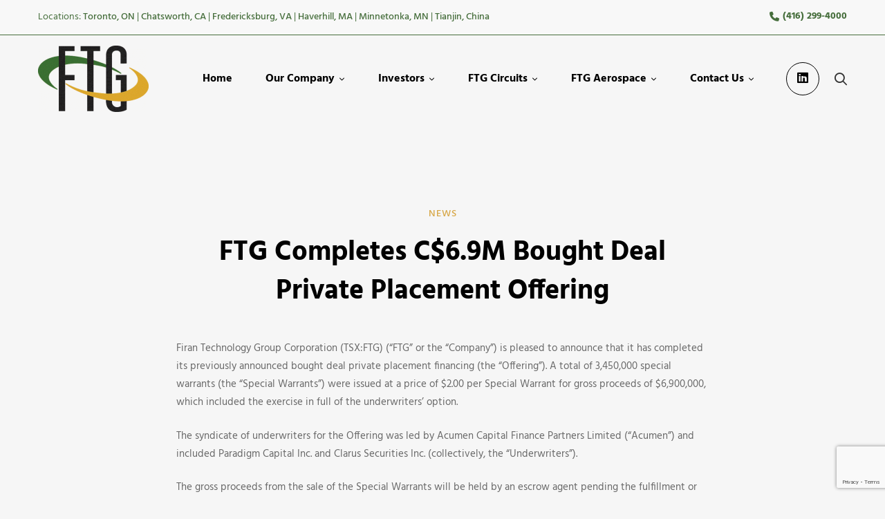

--- FILE ---
content_type: text/html; charset=UTF-8
request_url: https://www.ftgcorp.com/news/ftg-announces-closing-of-c6900000-bought-deal-private-placement-offering/
body_size: 24007
content:
<!DOCTYPE html><html lang="en-US"><head metasync_optimized><meta name="description" data-otto-pixel="dynamic-seo" content="FTG closes a C$6.9M private placement in 2025. Learn about Firan Technology Group's successful offering and its plans for an acquisition. Read the details now."><meta name="keywords" data-otto-pixel="dynamic-seo" content="Firan Technology Group, FTG, private placement financing, bought deal offering, aerospace electronics, defense electronics, special warrants, financial announcement"/><meta property="og:description" data-otto-pixel="dynamic-seo" content="FTG Closes C$6.9M Private Placement to Fuel Growth."/><meta property="og:title" data-otto-pixel="dynamic-seo" content="FTG Completes C$6.9M Private Placement Offering Successfully"/><meta property="og:url" data-otto-pixel="dynamic-seo" content="https://www.ftgcorp.com/news/ftg-announces-closing-of-c6900000-bought-deal-private-placement-offering/"/><meta name="twitter:title" data-otto-pixel="dynamic-seo" content="FTG Closes C$6.9M Private Placement #Aerospace"/><meta name="twitter:description" data-otto-pixel="dynamic-seo" content="FTG closes C$6.9M private placement, fueling growth in aerospace &amp; defense electronics. #AerospaceInvestments"/><meta name="twitter:card" data-otto-pixel="dynamic-seo" content="summary"/><script type="application/ld+json">[{"@type": "ImageObject", "caption": "FTG logo featuring bold letters and a dynamic swirl design, representing Firan Technology Group's focus on high-quality circuit board manufacturing and military specifications.", "license": "https://creativecommons.org/licenses/by-nc/4.0/", "@context": "https://schema.org/", "contentUrl": "https://cdn-imhid.nitrocdn.com/cnoMbKXddzjkfEccGyXpGGFkfMWqHYYe/assets/images/optimized/rev-caeebb7/www.ftgcorp.com/wp-content/uploads/2020/01/blacklogo-320x192.png"}]</script><meta charset="UTF-8"><meta name="viewport" content="width=device-width, initial-scale=1"><link rel="profile" href="https://gmpg.org/xfn/11"><link rel="pingback" href="https://www.ftgcorp.com/xmlrpc.php"><title>FTG Closes C$6.9M Private Placement &ndash; 2025</title><link rel="dns-prefetch" href="//sa.searchatlas.com"><link rel="preconnect" href="https://sa.searchatlas.com" crossorigin><meta name="otto" content="uuid=3d912ca5-b199-46b9-8026-e2bb0af5263a; type=wordpress; enabled=true; version=2.5.14"><script>window.__SA_DYO_INITIALIZED__=true;</script><link rel='dns-prefetch' href='//www.googletagmanager.com'/><link href='https://fonts.gstatic.com' crossorigin rel='preconnect'/><link rel="alternate" type="application/rss+xml" title="Firan Technology Group &raquo; Feed" href="https://www.ftgcorp.com/feed/"/><link rel="alternate" type="application/rss+xml" title="Firan Technology Group &raquo; Comments Feed" href="https://www.ftgcorp.com/comments/feed/"/><link rel="alternate" type="application/rss+xml" title="Firan Technology Group &raquo; FTG Announces Closing of C$6,900,000 Bought Deal Private Placement Offering Comments Feed" href="https://www.ftgcorp.com/news/ftg-announces-closing-of-c6900000-bought-deal-private-placement-offering/feed/"/><link rel="alternate" title="oEmbed (JSON)" type="application/json+oembed" href="https://www.ftgcorp.com/wp-json/oembed/1.0/embed?url=https%3A%2F%2Fwww.ftgcorp.com%2Fnews%2Fftg-announces-closing-of-c6900000-bought-deal-private-placement-offering%2F"/><link rel="alternate" title="oEmbed (XML)" type="text/xml+oembed" href="https://www.ftgcorp.com/wp-json/oembed/1.0/embed?url=https%3A%2F%2Fwww.ftgcorp.com%2Fnews%2Fftg-announces-closing-of-c6900000-bought-deal-private-placement-offering%2F&amp;format=xml"/><style id='wp-img-auto-sizes-contain-inline-css'>
img:is([sizes=auto i],[sizes^="auto," i]){contain-intrinsic-size:3000px 1500px}
/*# sourceURL=wp-img-auto-sizes-contain-inline-css */
</style><style id='wp-emoji-styles-inline-css'>

	img.wp-smiley, img.emoji {
		display: inline !important;
		border: none !important;
		box-shadow: none !important;
		height: 1em !important;
		width: 1em !important;
		margin: 0 0.07em !important;
		vertical-align: -0.1em !important;
		background: none !important;
		padding: 0 !important;
	}
/*# sourceURL=wp-emoji-styles-inline-css */
</style><style id='wp-block-library-inline-css'>
:root{--wp-block-synced-color:#7a00df;--wp-block-synced-color--rgb:122,0,223;--wp-bound-block-color:var(--wp-block-synced-color);--wp-editor-canvas-background:#ddd;--wp-admin-theme-color:#007cba;--wp-admin-theme-color--rgb:0,124,186;--wp-admin-theme-color-darker-10:#006ba1;--wp-admin-theme-color-darker-10--rgb:0,107,160.5;--wp-admin-theme-color-darker-20:#005a87;--wp-admin-theme-color-darker-20--rgb:0,90,135;--wp-admin-border-width-focus:2px}@media (min-resolution:192dpi){:root{--wp-admin-border-width-focus:1.5px}}.wp-element-button{cursor:pointer}:root .has-very-light-gray-background-color{background-color:#eee}:root .has-very-dark-gray-background-color{background-color:#313131}:root .has-very-light-gray-color{color:#eee}:root .has-very-dark-gray-color{color:#313131}:root .has-vivid-green-cyan-to-vivid-cyan-blue-gradient-background{background:linear-gradient(135deg,#00d084,#0693e3)}:root .has-purple-crush-gradient-background{background:linear-gradient(135deg,#34e2e4,#4721fb 50%,#ab1dfe)}:root .has-hazy-dawn-gradient-background{background:linear-gradient(135deg,#faaca8,#dad0ec)}:root .has-subdued-olive-gradient-background{background:linear-gradient(135deg,#fafae1,#67a671)}:root .has-atomic-cream-gradient-background{background:linear-gradient(135deg,#fdd79a,#004a59)}:root .has-nightshade-gradient-background{background:linear-gradient(135deg,#330968,#31cdcf)}:root .has-midnight-gradient-background{background:linear-gradient(135deg,#020381,#2874fc)}:root{--wp--preset--font-size--normal:16px;--wp--preset--font-size--huge:42px}.has-regular-font-size{font-size:1em}.has-larger-font-size{font-size:2.625em}.has-normal-font-size{font-size:var(--wp--preset--font-size--normal)}.has-huge-font-size{font-size:var(--wp--preset--font-size--huge)}.has-text-align-center{text-align:center}.has-text-align-left{text-align:left}.has-text-align-right{text-align:right}.has-fit-text{white-space:nowrap!important}#end-resizable-editor-section{display:none}.aligncenter{clear:both}.items-justified-left{justify-content:flex-start}.items-justified-center{justify-content:center}.items-justified-right{justify-content:flex-end}.items-justified-space-between{justify-content:space-between}.screen-reader-text{border:0;clip-path:inset(50%);height:1px;margin:-1px;overflow:hidden;padding:0;position:absolute;width:1px;word-wrap:normal!important}.screen-reader-text:focus{background-color:#ddd;clip-path:none;color:#444;display:block;font-size:1em;height:auto;left:5px;line-height:normal;padding:15px 23px 14px;text-decoration:none;top:5px;width:auto;z-index:100000}html :where(.has-border-color){border-style:solid}html :where([style*=border-top-color]){border-top-style:solid}html :where([style*=border-right-color]){border-right-style:solid}html :where([style*=border-bottom-color]){border-bottom-style:solid}html :where([style*=border-left-color]){border-left-style:solid}html :where([style*=border-width]){border-style:solid}html :where([style*=border-top-width]){border-top-style:solid}html :where([style*=border-right-width]){border-right-style:solid}html :where([style*=border-bottom-width]){border-bottom-style:solid}html :where([style*=border-left-width]){border-left-style:solid}html :where(img[class*=wp-image-]){height:auto;max-width:100%}:where(figure){margin:0 0 1em}html :where(.is-position-sticky){--wp-admin--admin-bar--position-offset:var(--wp-admin--admin-bar--height,0px)}@media screen and (max-width:600px){html :where(.is-position-sticky){--wp-admin--admin-bar--position-offset:0px}}

/*# sourceURL=wp-block-library-inline-css */
</style><style id='global-styles-inline-css'>
:root{--wp--preset--aspect-ratio--square: 1;--wp--preset--aspect-ratio--4-3: 4/3;--wp--preset--aspect-ratio--3-4: 3/4;--wp--preset--aspect-ratio--3-2: 3/2;--wp--preset--aspect-ratio--2-3: 2/3;--wp--preset--aspect-ratio--16-9: 16/9;--wp--preset--aspect-ratio--9-16: 9/16;--wp--preset--color--black: #000000;--wp--preset--color--cyan-bluish-gray: #abb8c3;--wp--preset--color--white: #ffffff;--wp--preset--color--pale-pink: #f78da7;--wp--preset--color--vivid-red: #cf2e2e;--wp--preset--color--luminous-vivid-orange: #ff6900;--wp--preset--color--luminous-vivid-amber: #fcb900;--wp--preset--color--light-green-cyan: #7bdcb5;--wp--preset--color--vivid-green-cyan: #00d084;--wp--preset--color--pale-cyan-blue: #8ed1fc;--wp--preset--color--vivid-cyan-blue: #0693e3;--wp--preset--color--vivid-purple: #9b51e0;--wp--preset--gradient--vivid-cyan-blue-to-vivid-purple: linear-gradient(135deg,rgb(6,147,227) 0%,rgb(155,81,224) 100%);--wp--preset--gradient--light-green-cyan-to-vivid-green-cyan: linear-gradient(135deg,rgb(122,220,180) 0%,rgb(0,208,130) 100%);--wp--preset--gradient--luminous-vivid-amber-to-luminous-vivid-orange: linear-gradient(135deg,rgb(252,185,0) 0%,rgb(255,105,0) 100%);--wp--preset--gradient--luminous-vivid-orange-to-vivid-red: linear-gradient(135deg,rgb(255,105,0) 0%,rgb(207,46,46) 100%);--wp--preset--gradient--very-light-gray-to-cyan-bluish-gray: linear-gradient(135deg,rgb(238,238,238) 0%,rgb(169,184,195) 100%);--wp--preset--gradient--cool-to-warm-spectrum: linear-gradient(135deg,rgb(74,234,220) 0%,rgb(151,120,209) 20%,rgb(207,42,186) 40%,rgb(238,44,130) 60%,rgb(251,105,98) 80%,rgb(254,248,76) 100%);--wp--preset--gradient--blush-light-purple: linear-gradient(135deg,rgb(255,206,236) 0%,rgb(152,150,240) 100%);--wp--preset--gradient--blush-bordeaux: linear-gradient(135deg,rgb(254,205,165) 0%,rgb(254,45,45) 50%,rgb(107,0,62) 100%);--wp--preset--gradient--luminous-dusk: linear-gradient(135deg,rgb(255,203,112) 0%,rgb(199,81,192) 50%,rgb(65,88,208) 100%);--wp--preset--gradient--pale-ocean: linear-gradient(135deg,rgb(255,245,203) 0%,rgb(182,227,212) 50%,rgb(51,167,181) 100%);--wp--preset--gradient--electric-grass: linear-gradient(135deg,rgb(202,248,128) 0%,rgb(113,206,126) 100%);--wp--preset--gradient--midnight: linear-gradient(135deg,rgb(2,3,129) 0%,rgb(40,116,252) 100%);--wp--preset--font-size--small: 13px;--wp--preset--font-size--medium: 20px;--wp--preset--font-size--large: 36px;--wp--preset--font-size--x-large: 42px;--wp--preset--spacing--20: 0.44rem;--wp--preset--spacing--30: 0.67rem;--wp--preset--spacing--40: 1rem;--wp--preset--spacing--50: 1.5rem;--wp--preset--spacing--60: 2.25rem;--wp--preset--spacing--70: 3.38rem;--wp--preset--spacing--80: 5.06rem;--wp--preset--shadow--natural: 6px 6px 9px rgba(0, 0, 0, 0.2);--wp--preset--shadow--deep: 12px 12px 50px rgba(0, 0, 0, 0.4);--wp--preset--shadow--sharp: 6px 6px 0px rgba(0, 0, 0, 0.2);--wp--preset--shadow--outlined: 6px 6px 0px -3px rgb(255, 255, 255), 6px 6px rgb(0, 0, 0);--wp--preset--shadow--crisp: 6px 6px 0px rgb(0, 0, 0);}:where(.is-layout-flex){gap: 0.5em;}:where(.is-layout-grid){gap: 0.5em;}body .is-layout-flex{display: flex;}.is-layout-flex{flex-wrap: wrap;align-items: center;}.is-layout-flex > :is(*, div){margin: 0;}body .is-layout-grid{display: grid;}.is-layout-grid > :is(*, div){margin: 0;}:where(.wp-block-columns.is-layout-flex){gap: 2em;}:where(.wp-block-columns.is-layout-grid){gap: 2em;}:where(.wp-block-post-template.is-layout-flex){gap: 1.25em;}:where(.wp-block-post-template.is-layout-grid){gap: 1.25em;}.has-black-color{color: var(--wp--preset--color--black) !important;}.has-cyan-bluish-gray-color{color: var(--wp--preset--color--cyan-bluish-gray) !important;}.has-white-color{color: var(--wp--preset--color--white) !important;}.has-pale-pink-color{color: var(--wp--preset--color--pale-pink) !important;}.has-vivid-red-color{color: var(--wp--preset--color--vivid-red) !important;}.has-luminous-vivid-orange-color{color: var(--wp--preset--color--luminous-vivid-orange) !important;}.has-luminous-vivid-amber-color{color: var(--wp--preset--color--luminous-vivid-amber) !important;}.has-light-green-cyan-color{color: var(--wp--preset--color--light-green-cyan) !important;}.has-vivid-green-cyan-color{color: var(--wp--preset--color--vivid-green-cyan) !important;}.has-pale-cyan-blue-color{color: var(--wp--preset--color--pale-cyan-blue) !important;}.has-vivid-cyan-blue-color{color: var(--wp--preset--color--vivid-cyan-blue) !important;}.has-vivid-purple-color{color: var(--wp--preset--color--vivid-purple) !important;}.has-black-background-color{background-color: var(--wp--preset--color--black) !important;}.has-cyan-bluish-gray-background-color{background-color: var(--wp--preset--color--cyan-bluish-gray) !important;}.has-white-background-color{background-color: var(--wp--preset--color--white) !important;}.has-pale-pink-background-color{background-color: var(--wp--preset--color--pale-pink) !important;}.has-vivid-red-background-color{background-color: var(--wp--preset--color--vivid-red) !important;}.has-luminous-vivid-orange-background-color{background-color: var(--wp--preset--color--luminous-vivid-orange) !important;}.has-luminous-vivid-amber-background-color{background-color: var(--wp--preset--color--luminous-vivid-amber) !important;}.has-light-green-cyan-background-color{background-color: var(--wp--preset--color--light-green-cyan) !important;}.has-vivid-green-cyan-background-color{background-color: var(--wp--preset--color--vivid-green-cyan) !important;}.has-pale-cyan-blue-background-color{background-color: var(--wp--preset--color--pale-cyan-blue) !important;}.has-vivid-cyan-blue-background-color{background-color: var(--wp--preset--color--vivid-cyan-blue) !important;}.has-vivid-purple-background-color{background-color: var(--wp--preset--color--vivid-purple) !important;}.has-black-border-color{border-color: var(--wp--preset--color--black) !important;}.has-cyan-bluish-gray-border-color{border-color: var(--wp--preset--color--cyan-bluish-gray) !important;}.has-white-border-color{border-color: var(--wp--preset--color--white) !important;}.has-pale-pink-border-color{border-color: var(--wp--preset--color--pale-pink) !important;}.has-vivid-red-border-color{border-color: var(--wp--preset--color--vivid-red) !important;}.has-luminous-vivid-orange-border-color{border-color: var(--wp--preset--color--luminous-vivid-orange) !important;}.has-luminous-vivid-amber-border-color{border-color: var(--wp--preset--color--luminous-vivid-amber) !important;}.has-light-green-cyan-border-color{border-color: var(--wp--preset--color--light-green-cyan) !important;}.has-vivid-green-cyan-border-color{border-color: var(--wp--preset--color--vivid-green-cyan) !important;}.has-pale-cyan-blue-border-color{border-color: var(--wp--preset--color--pale-cyan-blue) !important;}.has-vivid-cyan-blue-border-color{border-color: var(--wp--preset--color--vivid-cyan-blue) !important;}.has-vivid-purple-border-color{border-color: var(--wp--preset--color--vivid-purple) !important;}.has-vivid-cyan-blue-to-vivid-purple-gradient-background{background: var(--wp--preset--gradient--vivid-cyan-blue-to-vivid-purple) !important;}.has-light-green-cyan-to-vivid-green-cyan-gradient-background{background: var(--wp--preset--gradient--light-green-cyan-to-vivid-green-cyan) !important;}.has-luminous-vivid-amber-to-luminous-vivid-orange-gradient-background{background: var(--wp--preset--gradient--luminous-vivid-amber-to-luminous-vivid-orange) !important;}.has-luminous-vivid-orange-to-vivid-red-gradient-background{background: var(--wp--preset--gradient--luminous-vivid-orange-to-vivid-red) !important;}.has-very-light-gray-to-cyan-bluish-gray-gradient-background{background: var(--wp--preset--gradient--very-light-gray-to-cyan-bluish-gray) !important;}.has-cool-to-warm-spectrum-gradient-background{background: var(--wp--preset--gradient--cool-to-warm-spectrum) !important;}.has-blush-light-purple-gradient-background{background: var(--wp--preset--gradient--blush-light-purple) !important;}.has-blush-bordeaux-gradient-background{background: var(--wp--preset--gradient--blush-bordeaux) !important;}.has-luminous-dusk-gradient-background{background: var(--wp--preset--gradient--luminous-dusk) !important;}.has-pale-ocean-gradient-background{background: var(--wp--preset--gradient--pale-ocean) !important;}.has-electric-grass-gradient-background{background: var(--wp--preset--gradient--electric-grass) !important;}.has-midnight-gradient-background{background: var(--wp--preset--gradient--midnight) !important;}.has-small-font-size{font-size: var(--wp--preset--font-size--small) !important;}.has-medium-font-size{font-size: var(--wp--preset--font-size--medium) !important;}.has-large-font-size{font-size: var(--wp--preset--font-size--large) !important;}.has-x-large-font-size{font-size: var(--wp--preset--font-size--x-large) !important;}
/*# sourceURL=global-styles-inline-css */
</style><style id='classic-theme-styles-inline-css'>
/*! This file is auto-generated */
.wp-block-button__link{color:#fff;background-color:#32373c;border-radius:9999px;box-shadow:none;text-decoration:none;padding:calc(.667em + 2px) calc(1.333em + 2px);font-size:1.125em}.wp-block-file__button{background:#32373c;color:#fff;text-decoration:none}
/*# sourceURL=/wp-includes/css/classic-themes.min.css */
</style><link rel='stylesheet' id='contact-form-7-css' href='https://www.ftgcorp.com/wp-content/plugins/contact-form-7/includes/css/styles.css' media='all'/><link rel='stylesheet' id='parent-style-css' href='https://www.ftgcorp.com/wp-content/themes/mitech/style.css' media='all'/><link rel='stylesheet' id='child-style-css' href='https://www.ftgcorp.com/wp-content/themes/mitech-child/style.css' media='all'/><link rel='stylesheet' id='font-awesome-pro-css' href='https://www.ftgcorp.com/wp-content/themes/mitech/assets/fonts/awesome/css/fontawesome-all.min.css' media='all'/><link rel='stylesheet' id='swiper-css' href='https://www.ftgcorp.com/wp-content/themes/mitech/assets/libs/swiper/css/swiper.min.css' media='all'/><link rel='stylesheet' id='spinkit-css' href='https://www.ftgcorp.com/wp-content/themes/mitech/assets/libs/spinkit/spinkit.min.css' media='all'/><link rel='stylesheet' id='lightgallery-css' href='https://www.ftgcorp.com/wp-content/themes/mitech/assets/libs/lightGallery/css/lightgallery.min.css' media='all'/><link rel='stylesheet' id='mitech-style-css' href='https://www.ftgcorp.com/wp-content/themes/mitech/style.min.css' media='all'/><style id='mitech-style-inline-css'>
.boxed{max-width:1200px}:root{--mitech-primary-color:#f6f6f6;--mitech-primary-color-60:rgba(246,246,246,0.6);--mitech-primary-color-90:rgba(246,246,246,0.9);--mitech-primary-color-80:rgba(246,246,246,0.8);--mitech-primary-color-27:rgba(246,246,246,0.27);--mitech-primary-color-05:rgba(246,246,246,0.05)}:root{--mitech-secondary-color:#d7a747}:root{--mitech-third-color:#466e3c}.lg-backdrop{background-color:#000 !important}
/*# sourceURL=mitech-style-inline-css */
</style><link rel='stylesheet' id='perfect-scrollbar-css' href='https://www.ftgcorp.com/wp-content/themes/mitech/assets/libs/perfect-scrollbar/css/perfect-scrollbar.min.css' media='all'/><link rel='stylesheet' id='perfect-scrollbar-woosw-css' href='https://www.ftgcorp.com/wp-content/themes/mitech/assets/libs/perfect-scrollbar/css/custom-theme.min.css' media='all'/><script src="https://www.ftgcorp.com/wp-includes/js/jquery/jquery.min.js" id="jquery-core-js"></script><script src="https://www.ftgcorp.com/wp-includes/js/jquery/jquery-migrate.min.js" id="jquery-migrate-js"></script><script></script><link rel="https://api.w.org/" href="https://www.ftgcorp.com/wp-json/"/><link rel="alternate" title="JSON" type="application/json" href="https://www.ftgcorp.com/wp-json/wp/v2/posts/3179"/><link rel="EditURI" type="application/rsd+xml" title="RSD" href="https://www.ftgcorp.com/xmlrpc.php?rsd"/><link rel="canonical" href="https://www.ftgcorp.com/news/ftg-announces-closing-of-c6900000-bought-deal-private-placement-offering/"/><meta name="generator" content="Site Kit by Google 1.170.0"/><meta name="generator" content="Powered by WPBakery Page Builder - drag and drop page builder for WordPress."/><!-- Google Tag Manager snippet added by Site Kit --><script>
			( function( w, d, s, l, i ) {
				w[l] = w[l] || [];
				w[l].push( {'gtm.start': new Date().getTime(), event: 'gtm.js'} );
				var f = d.getElementsByTagName( s )[0],
					j = d.createElement( s ), dl = l != 'dataLayer' ? '&l=' + l : '';
				j.async = true;
				j.src = 'https://www.googletagmanager.com/gtm.js?id=' + i + dl;
				f.parentNode.insertBefore( j, f );
			} )( window, document, 'script', 'dataLayer', 'GTM-NNR28TR' );
			
</script><!-- End Google Tag Manager snippet added by Site Kit --><meta name="generator" content="Powered by Slider Revolution 6.7.40 - responsive, Mobile-Friendly Slider Plugin for WordPress with comfortable drag and drop interface."/><link rel="icon" href="https://www.ftgcorp.com/wp-content/uploads/2020/01/cropped-blacklogo-32x32.png" sizes="32x32"/><link rel="icon" href="https://www.ftgcorp.com/wp-content/uploads/2020/01/cropped-blacklogo-192x192.png" sizes="192x192"/><link rel="apple-touch-icon" href="https://www.ftgcorp.com/wp-content/uploads/2020/01/cropped-blacklogo-180x180.png"/><meta name="msapplication-TileImage" content="https://www.ftgcorp.com/wp-content/uploads/2020/01/cropped-blacklogo-270x270.png"/><script>function setREVStartSize(e){
			//window.requestAnimationFrame(function() {
				window.RSIW = window.RSIW===undefined ? window.innerWidth : window.RSIW;
				window.RSIH = window.RSIH===undefined ? window.innerHeight : window.RSIH;
				try {
					var pw = document.getElementById(e.c).parentNode.offsetWidth,
						newh;
					pw = pw===0 || isNaN(pw) || (e.l=="fullwidth" || e.layout=="fullwidth") ? window.RSIW : pw;
					e.tabw = e.tabw===undefined ? 0 : parseInt(e.tabw);
					e.thumbw = e.thumbw===undefined ? 0 : parseInt(e.thumbw);
					e.tabh = e.tabh===undefined ? 0 : parseInt(e.tabh);
					e.thumbh = e.thumbh===undefined ? 0 : parseInt(e.thumbh);
					e.tabhide = e.tabhide===undefined ? 0 : parseInt(e.tabhide);
					e.thumbhide = e.thumbhide===undefined ? 0 : parseInt(e.thumbhide);
					e.mh = e.mh===undefined || e.mh=="" || e.mh==="auto" ? 0 : parseInt(e.mh,0);
					if(e.layout==="fullscreen" || e.l==="fullscreen")
						newh = Math.max(e.mh,window.RSIH);
					else{
						e.gw = Array.isArray(e.gw) ? e.gw : [e.gw];
						for (var i in e.rl) if (e.gw[i]===undefined || e.gw[i]===0) e.gw[i] = e.gw[i-1];
						e.gh = e.el===undefined || e.el==="" || (Array.isArray(e.el) && e.el.length==0)? e.gh : e.el;
						e.gh = Array.isArray(e.gh) ? e.gh : [e.gh];
						for (var i in e.rl) if (e.gh[i]===undefined || e.gh[i]===0) e.gh[i] = e.gh[i-1];
											
						var nl = new Array(e.rl.length),
							ix = 0,
							sl;
						e.tabw = e.tabhide>=pw ? 0 : e.tabw;
						e.thumbw = e.thumbhide>=pw ? 0 : e.thumbw;
						e.tabh = e.tabhide>=pw ? 0 : e.tabh;
						e.thumbh = e.thumbhide>=pw ? 0 : e.thumbh;
						for (var i in e.rl) nl[i] = e.rl[i]<window.RSIW ? 0 : e.rl[i];
						sl = nl[0];
						for (var i in nl) if (sl>nl[i] && nl[i]>0) { sl = nl[i]; ix=i;}
						var m = pw>(e.gw[ix]+e.tabw+e.thumbw) ? 1 : (pw-(e.tabw+e.thumbw)) / (e.gw[ix]);
						newh =  (e.gh[ix] * m) + (e.tabh + e.thumbh);
					}
					var el = document.getElementById(e.c);
					if (el!==null && el) el.style.height = newh+"px";
					el = document.getElementById(e.c+"_wrapper");
					if (el!==null && el) {
						el.style.height = newh+"px";
						el.style.display = "block";
					}
				} catch(e){
					console.log("Failure at Presize of Slider:" + e)
				}
			//});
		  };</script><style id="wp-custom-css">
			/* SR6 */

.txt-stroke {
	-webkit-text-stroke-width: 1px;
  -webkit-text-stroke-color: #d7a747;
	font-family: hind;
}

.txt-stroke-2 {
	-webkit-text-stroke-width: 1px;
  -webkit-text-stroke-color: white;
	font-family: hind;
}

@media (max-width: 880px) { 
.txt-stroke-2 {
	-webkit-text-stroke-width: .5px;
  -webkit-text-stroke-color: white;
	font-family: hind;
 }
}

.txt-stroke-3 {
	color: white !important;
	-webkit-text-stroke-width: 1px;
  -webkit-text-stroke-color: #000;
	font-family: hind;
}

@media (max-width: 880px) { 
.txt-stroke-3 {
	-webkit-text-stroke-width: .5px;
  -webkit-text-stroke-color: #000;
	font-family: hind;
 }
}

/* MENU and HOME */

::selection {
	background-color: #466e3c;
}

.header-02 {
	border-top: 1px solid #466e3c;

}

.menu-item-wrap {
	color: black;
	font-weight: bold;
}

@media (max-width: 720px) { 
.light-logo, .dark-logo {
	height: 80px;
	width: 100px !important;
 }
}

.page-search-popup .search-field {
  border-bottom: 3px solid #466e3c !important;

}

.image-hover {
	right: 0px;
}

/* BLOG */

.avatar, .post-meta {
	display: none;
}

/* FOOTER */

.page-footer {
	background-color: rgb(215, 167, 71);
}

.page-footer-inner .heading {
	color: black !important;
}

.page-scroll-up {
	background-color: #466e3c;
}

.page-footer-inner a {
	color: #466e3c !important;
}

.page-footer-inner a:hover {
	color: black !important;
}

/* CONTACT US & CAREERS */

.page-id-2454 input[type='text'], .page-id-2454 input[type='email'], .page-id-2454 input[type='url'], .page-id-2454 input[type='password'], .page-id-2454 input[type='search'], .page-id-2454 input[type='number'], .page-id-2454 input[type='tel'], .page-id-2454 select, .page-id-2454 textarea, .page-id-2443 input[type='text'], .page-id-2443 input[type='email'], .page-id-2443 input[type='url'], .page-id-2443 input[type='password'], .page-id-2443 input[type='search'], .page-id-2443 input[type='number'], .page-id-2443 input[type='tel'], .page-id-2443 select, .page-id-2443 textarea  {
	background-color: white;
}

/* GENERAL */

li:first-child {
	margin-top: -10px
}

li > ul {
	padding-top: 10px
}

a:hover {
	color: #466e3c !important;
}

.owl-item {
	padding-left: 10px;
	padding-right: 10px;
}

.vc_tta-title-text {
	color: #466e3c;
}

.vc_tta-title-text:hover {
	text-decoration: underline;
}

.wpb-js-composer .vc_tta.vc_general.vc_tta-style-mitech-01 .vc_tta-tab.vc_active>a {
	border-color: rgb(215, 167, 71) !important;
}

.tm-box-icon .btn .button-text {
	color: grey !important;
	background-color: #eee;
	padding: 3px 10px;
	border: 1px solid #444;
}

.tm-button:hover {
	color: white !important;
	background-color: #466e3c;
}

/* Products General Page */

.circuit-products .product-image , .aerospace-products .product-image {
	text-align: center !important;
	margin-top: 8px;
}

.circuit-products .product-image img, .aerospace-products .product-image img {
	max-width: 100%;
	max-height: 250px;
	width: auto;
}

.tm-simple-product .product-image img {
    width: auto;
    border-radius: 0;
}

.tm-simple-product .product-footer {
	margin-top: 12px;
}
.product-image > img {
	min-height: 250px !important;
}

.product-name {
	display: none;
}

.product-info .tm-button {
  white-space: normal;
	padding-top: 25px;
	padding-bottom: 20px;
}

.product-info .tm-button.style-flat {
	line-height: 20px;
	height: auto;
	min-height: 100px;
	font-weight: bold;
	font-size: 16px;
}

@media (min-width: 1200px) {
.product-info .tm-button.style-flat {
	min-width: 364px;
 }
}

@media (max-width: 1199px) and (min-width: 993px) {
.product-info .tm-button.style-flat {
	min-width: 280px;
 }
}

@media (max-width: 992px) {
.product-info .tm-button.style-flat {
  position: absolute;
  left: 50%;
	top: 75%;
  -ms-transform: translate(-50%, -50%);
  transform: translate(-50%, -50%);
 }
}

@media (max-width: 992px) {
.tm-simple-product .product-wrapper {
  height: 440px;
	}
}

.tm-simple-product .product-info {
	padding: 0px;
}		</style><style id="kirki-inline-styles">body, .gmap-marker-wrap{color:#696969;font-family:Hind;font-size:15px;font-weight:400;letter-spacing:0em;line-height:1.74;}a, .widget_recent_entries li a:after{color:#466e3c;}a:hover, a:focus, .tm-maps .gmap-info-template .gmap-marker-content a:hover, .widget_recent_entries li a:before{color:#d7a747;}h1,h2,h3,h4,h5,h6,caption,th, .heading-color, .comment-list .comment-actions a, .vc_progress_bar .vc_single_bar_title, .vc_chart.vc_chart .vc_chart-legend li, .tm-countdown .number, .tm-counter.style-03 .number-wrap, .tm-drop-cap.style-01 .drop-cap, .tm-drop-cap.style-02, .tm-table caption, .tm-demo-options-toolbar a{color:#000000;}button, input[type="button"], input[type="reset"], input[type="submit"], .tm-button.style-flat, .tm-button.style-solid, .button, .wishlist-btn.style-01 a, .compare-btn.style-01 a{color:#000000;border-color:#ffffff;background-color:#d7a747;font-family:Hind;font-size:14px;font-weight:400;letter-spacing:0em;}button:hover, input[type="button"]:hover, input[type="reset"]:hover, input[type="submit"]:hover, .tm-button.style-flat:hover, .tm-button.style-solid:hover, .button:hover, .button:focus, .wishlist-btn.style-01 a:hover, .compare-btn.style-01 a:hover{color:#ffffff;border-color:#000000;background-color:#466e3c;}input[type='text'], input[type='email'], input[type='url'], input[type='password'], input[type='search'], input[type='number'], input[type='tel'], select, textarea{color:#000000;border-color:#000000;background-color:#f5f5f5;font-family:Hind;font-size:15px;font-weight:400;letter-spacing:0em;}input[type='text']:focus, input[type='email']:focus, input[type='url']:focus, input[type='password']:focus, input[type='search']:focus, input[type='number']:focus, input[type='tel']:focus, textarea:focus, select:focus, select:focus, textarea:focus{color:#466e3c;border-color:#466e3c;background-color:#f5f5f5;}.top-bar-01{padding-top:0px;padding-bottom:0px;background-color:#ffffff;border-bottom-width:1px;border-bottom-color:#eee;color:#696969;}.top-bar-01, .top-bar-01 a{font-size:14px;line-height:1.78;}.top-bar-01 a{color:#002FA6;}.top-bar-01 a:hover, .top-bar-01 a:focus{color:#d7a747;}.top-bar-02{padding-top:0px;padding-bottom:0px;background-color:#f8f8f8;border-bottom-width:0px;border-bottom-color:#f8f8f8;color:#466e3c;}.top-bar-02, .top-bar-02 a{font-size:14px;line-height:1.78;}.top-bar-02 a{color:#466e3c;}.top-bar-02 a:hover, .top-bar-02 a:focus{color:#d7a747;}.top-bar-03{padding-top:0px;padding-bottom:0px;background-color:rgba(0,0,0,0);border-bottom-width:1px;border-bottom-color:rgba(255, 255, 255, 0.3);color:#fff;}.top-bar-03, .top-bar-03 a{font-size:14px;line-height:1.78;}.top-bar-03 a{color:#ffffff;}.top-bar-03 a:hover, .top-bar-03 a:focus{color:#d7a747;}.top-bar-04{padding-top:0px;padding-bottom:0px;background-color:#fff;border-bottom-width:1px;border-bottom-color:#eee;color:#696969;}.top-bar-04, .top-bar-04 a{font-size:14px;font-weight:500;line-height:1.78;}.top-bar-04 a{color:#696969;}.top-bar-04 a:hover, .top-bar-04 a:focus{color:#086ad8;}.page-header.headroom--not-top .page-header-inner{background:#ffffff;background-color:#ffffff;background-repeat:no-repeat;background-position:center center;background-attachment:scroll;-webkit-background-size:cover;-moz-background-size:cover;-ms-background-size:cover;-o-background-size:cover;background-size:cover;}.page-header.headroom--not-top .header-right-more, .page-header.headroom--not-top .wpml-ls-item-toggle, .page-header.headroom--not-top .page-open-main-menu, .page-header.headroom--not-top .page-open-mobile-menu i, .page-header.headroom--not-top .popup-search-wrap i, .page-header.headroom--not-top .header-wishlist a, .page-header.headroom--not-top .mini-cart .mini-cart-icon{color:#333;}.page-header.headroom--not-top .header-right-more:hover, .page-header.headroom--not-top .page-open-main-menu:hover, .page-header.headroom--not-top .page-open-mobile-menu:hover i, .page-header.headroom--not-top .popup-search-wrap:hover i, .page-header.headroom--not-top .mini-cart .mini-cart-icon:hover{color:#d7a747;}.page-header.headroom--not-top .wpml-ls-slot-shortcode_actions:hover > .js-wpml-ls-item-toggle{color:#d7a747!important;}.page-header.headroom--not-top .mini-cart .mini-cart-icon:after{color:#fff;background-color:#d7a747;}.headroom--not-top .page-header-inner .header-wrap{min-height:80px;}.page-header.headroom--not-top .header-social-networks a{color:#696969;background:rgba(0, 0, 0, 0);border-color:#e7e7e7;}.page-header.headroom--not-top .header-social-networks a:hover{color:#fff;background:#d7a747;border-color:#d7a747;}.headroom--not-top .page-header-inner{padding-top:0px!important;padding-bottom:0px!important;}.page-header.headroom--not-top .menu--primary > ul > li > a{color:#333;}.page-header.headroom--not-top .menu--primary > li:hover > a, .page-header.headroom--not-top .menu--primary > ul > li > a:hover, .page-header.headroom--not-top .menu--primary > ul > li > a:focus, .page-header.headroom--not-top .menu--primary > .current-menu-ancestor > a, .page-header.headroom--not-top .menu--primary > .current-menu-item > a{color:#333;}.header-more-tools-opened .header-right-inner{background:#ffffff;background-color:#ffffff;background-repeat:no-repeat;background-position:center center;background-attachment:scroll;-webkit-background-size:cover;-moz-background-size:cover;-ms-background-size:cover;-o-background-size:cover;background-size:cover;}.header-more-tools-opened .header-right-inner .header-right-more, .header-more-tools-opened .header-right-inner .wpml-ls-item-toggle, .header-more-tools-opened .header-right-inner .page-open-main-menu, .header-more-tools-opened .header-right-inner .page-open-mobile-menu i, .header-more-tools-opened .header-right-inner .popup-search-wrap i, .header-more-tools-opened .header-right-inner .mini-cart .mini-cart-icon{color:#333;}.header-more-tools-opened .header-right-inner .header-right-more:hover, .header-more-tools-opened .header-right-inner .page-open-main-menu:hover, .header-more-tools-opened .header-right-inner .page-open-mobile-menu:hover i, .header-more-tools-opened .header-right-inner .popup-search-wrap:hover i, .header-more-tools-opened .header-right-inner .mini-cart .mini-cart-icon:hover{color:#d7a747;}.header-more-tools-opened .header-right-inner .wpml-ls-slot-shortcode_actions:hover > .js-wpml-ls-item-toggle{color:#d7a747!important;}.header-more-tools-opened .header-right-inner .mini-cart .mini-cart-icon:after{color:#fff;background-color:#d7a747;}.header-more-tools-opened .header-right-inner .header-social-networks a{color:#696969;background:rgba(0, 0, 0, 0);border-color:rgba(0, 0, 0, 0);}.header-more-tools-opened .header-right-inner .header-social-networks a:hover{color:#d7a747;background:rgba(0, 0, 0, 0);border-color:rgba(0, 0, 0, 0);}.header-01 .page-header-inner{border-bottom-width:0px;border-color:#E4E8F6;background-repeat:no-repeat;background-position:center center;background-attachment:scroll;-webkit-box-shadow:0 10px 15px rgba(0, 0, 0, 0.05);-moz-box-shadow:0 10px 15px rgba(0, 0, 0, 0.05);box-shadow:0 10px 15px rgba(0, 0, 0, 0.05);-webkit-background-size:cover;-moz-background-size:cover;-ms-background-size:cover;-o-background-size:cover;background-size:cover;}.header-01 .header-right-more, .header-01 .search-submit, .header-01 .wpml-ls-item-toggle, .header-01 .page-open-mobile-menu i, .header-01 .header-wishlist a, .header-01 .mini-cart .mini-cart-icon{color:#333;}.header-01 .header-right-more:hover, .header-01 .search-submit:hover, .header-01 .page-open-mobile-menu:hover i, .header-01 .mini-cart .mini-cart-icon:hover{color:#d7a747;}.header-01 .wpml-ls-slot-shortcode_actions:hover > .js-wpml-ls-item-toggle{color:#d7a747!important;}.header-01 .mini-cart .mini-cart-icon:after{color:#fff;background-color:#d7a747;}.desktop-menu .header-01 .menu--primary .menu__container > li > a{padding-top:0;padding-bottom:0;padding-left:24px;padding-right:24px;}.desktop-menu .header-01 .menu--primary .menu__container > li > a > .menu-item-wrap{padding-top:32px;padding-bottom:32px;padding-left:6px;padding-right:6px;}.header-01 .menu--primary a{font-size:16px;line-height:1.18;color:#333;}.header-01 .menu--primary li:hover > a, .header-01 .menu--primary > ul > li > a:hover, .header-01 .menu--primary > ul > li > a:focus, .header-01 .menu--primary .current-menu-ancestor > a, .header-01 .menu--primary .current-menu-item > a{color:#d7a747;}.header-01 .menu--primary .menu__container > li.current-menu-item > a .menu-item-wrap:after, .header-01 .menu--primary .menu__container > li.current-menu-ancestor > a .menu-item-wrap:after, .header-01 .menu--primary .menu__container > li:hover > a .menu-item-wrap:after{background:#d7a747;}.header-02 .header-social-networks a{color:#000000;background:rgba(0, 0, 0, 0);border-color:#000000;}.header-02 .header-social-networks a:hover{color:#000000;background:rgba(8,106,216,0);border-color:#d7a747;}.header-02 .page-header-inner{border-bottom-width:0px;border-color:#E4E8F6;background-repeat:no-repeat;background-position:center center;background-attachment:scroll;-webkit-background-size:cover;-moz-background-size:cover;-ms-background-size:cover;-o-background-size:cover;background-size:cover;}.header-02 .header-right-more, .header-02 .search-submit, .header-02 .wpml-ls-item-toggle, .header-02 .page-open-mobile-menu i, .header-02 .popup-search-wrap i, .header-02 .header-wishlist a, .header-02 .mini-cart .mini-cart-icon{color:#333;}.header-02 .header-right-more:hover, .header-02 .search-submit:hover, .header-02 .page-open-mobile-menu:hover i, .header-02 .popup-search-wrap:hover i, .header-02 .mini-cart .mini-cart-icon:hover{color:#d7a747;}.header-02 .wpml-ls-slot-shortcode_actions:hover > .js-wpml-ls-item-toggle{color:#d7a747!important;}.header-02 .mini-cart .mini-cart-icon:after{color:#fff;background-color:#d7a747;}.desktop-menu .header-02 .menu--primary .menu__container > li > a{padding-top:22px;padding-bottom:22px;padding-left:24px;padding-right:24px;}.desktop-menu .header-02 .menu--primary .menu__container > li > a > .menu-item-wrap{padding-top:9px;padding-bottom:9px;}.header-02 .menu--primary a{font-size:16px;line-height:1.18;color:#333;}.header-02 .menu--primary li:hover > a, .header-02 .menu--primary > ul > li > a:hover, .header-02 .menu--primary > ul > li > a:focus, .header-02 .menu--primary .current-menu-ancestor > a, .header-02 .menu--primary .current-menu-item > a{color:#d7a747;}.header-02 .menu--primary .menu__container > li.current-menu-item > a .menu-item-wrap:after, .header-02 .menu--primary .menu__container > li.current-menu-ancestor > a .menu-item-wrap:after, .header-02 .menu--primary .menu__container > li:hover > a .menu-item-wrap:after{background:#d7a747;}.header-02 .header-button{color:#d7a747;border-color:#d7a747;background:rgba(255,255,255,0);}.header-02 .header-button:hover{color:#fff;border-color:#d7a747;background:#d7a747;}.header-03 .header-social-networks a{color:#000000;background:rgba(0, 0, 0, 0);border-color:rgba(0,0,0,0.4);}.header-03 .header-social-networks a:hover{color:#000000;background:rgba(215,167,71,0);border-color:#d7a747;}.header-03 .page-header-inner{border-bottom-width:0px;border-color:#E4E8F6;background-repeat:no-repeat;background-position:center center;background-attachment:scroll;-webkit-background-size:cover;-moz-background-size:cover;-ms-background-size:cover;-o-background-size:cover;background-size:cover;}.header-03 .header-right-more, .header-03 .wpml-ls-item-toggle, .header-03 .page-open-mobile-menu i, .header-03 .popup-search-wrap i, .header-03 .header-wishlist a, .header-03 .mini-cart .mini-cart-icon{color:#000000;}.header-03 .header-right-more:hover, .header-03 .page-open-mobile-menu:hover i, .header-03 .popup-search-wrap:hover i, .header-03 .mini-cart .mini-cart-icon:hover{color:#fff;}.header-03 .wpml-ls-slot-shortcode_actions:hover > .js-wpml-ls-item-toggle{color:#fff!important;}.header-03 .mini-cart .mini-cart-icon:after{color:#d7a747;background-color:#fff;}.desktop-menu .header-03 .menu--primary .menu__container > li > a{padding-top:22px;padding-bottom:22px;padding-left:24px;padding-right:24px;}.desktop-menu .header-03 .menu--primary .menu__container > li > a > .menu-item-wrap{padding-top:9px;padding-bottom:9px;padding-left:0;padding-right:0;}.header-03 .menu--primary a{font-size:16px;line-height:1.18;color:#fff;}.header-03 .menu--primary .menu__container > li > a > .menu-item-wrap:after{background-color:#d7a747;}.header-03 .menu--primary li:hover > a, .header-03 .menu--primary > ul > li > a:hover, .header-03 .menu--primary > ul > li > a:focus, .header-03 .menu--primary .current-menu-ancestor > a, .header-03 .menu--primary .current-menu-item > a{color:#fff;}.header-03 .header-button{color:#d7a747;border-color:#fff;background:#fff;}.header-03 .header-button:hover{color:#d7a747;border-color:#fff;background:#fff;}.header-04 .header-social-networks a{color:#696969;background:rgba(0, 0, 0, 0);border-color:rgba(0, 0, 0, 0);}.header-04 .header-social-networks a:hover{color:#086ad8;background:rgba(0, 0, 0, 0);border-color:rgba(0, 0, 0, 0);}.header-04 .header-info .info-icon{color:#d2a98e;}.header-04 .page-header-inner{border-bottom-width:0px;border-color:#E4E8F6;background-repeat:no-repeat;background-position:center center;background-attachment:scroll;-webkit-box-shadow:0 2px 26px rgba(51, 51, 51, 0.05);-moz-box-shadow:0 2px 26px rgba(51, 51, 51, 0.05);box-shadow:0 2px 26px rgba(51, 51, 51, 0.05);-webkit-background-size:cover;-moz-background-size:cover;-ms-background-size:cover;-o-background-size:cover;background-size:cover;}.header-04 .header-right-more, .header-04 .search-submit, .header-04 .wpml-ls-item-toggle, .header-04 .page-open-mobile-menu i, .header-04 .header-wishlist a, .header-04 .mini-cart .mini-cart-icon{color:#333;}.header-04 .header-right-more:hover, .header-04 .search-submit:hover, .header-04 .page-open-mobile-menu:hover i, .header-04 .mini-cart .mini-cart-icon:hover{color:#086ad8;}.header-04 .wpml-ls-slot-shortcode_actions:hover > .js-wpml-ls-item-toggle{color:#086ad8!important;}.header-04 .mini-cart .mini-cart-icon:after{color:#fff;background-color:#086ad8;}.desktop-menu .header-04 .menu--primary .menu__container > li > a{padding-top:0;padding-bottom:0;padding-left:24px;padding-right:24px;}.desktop-menu .header-04 .menu--primary .menu__container > li > a > .menu-item-wrap{padding-top:21px;padding-bottom:21px;padding-left:6px;padding-right:6px;}.header-04 .menu--primary a{font-size:16px;font-weight:600;line-height:1.18;color:#333;}.header-04 .menu--primary li:hover > a, .header-04 .menu--primary > ul > li > a:hover, .header-04 .menu--primary > ul > li > a:focus, .header-04 .menu--primary .current-menu-ancestor > a, .header-04 .menu--primary .current-menu-item > a{color:#086ad8;}.header-04 .menu--primary .menu__container > li.current-menu-item > a .menu-item-wrap:after, .header-04 .menu--primary .menu__container > li.current-menu-ancestor > a .menu-item-wrap:after, .header-04 .menu--primary .menu__container > li:hover > a .menu-item-wrap:after{background:#086ad8;}.header-05 .header-social-networks a{color:#696969;background:rgba(0, 0, 0, 0);border-color:rgba(0, 0, 0, 0);}.header-05 .header-social-networks a:hover{color:#086ad8;background:rgba(0, 0, 0, 0);border-color:rgba(0, 0, 0, 0);}.header-05 .header-info .info-icon{color:#086ad8;}.header-05 .page-header-inner{border-bottom-width:0px;border-color:#E4E8F6;}.header-05 .header-bottom{background:#086ad8;background-color:#086ad8;background-repeat:no-repeat;background-position:center center;background-attachment:scroll;-webkit-background-size:cover;-moz-background-size:cover;-ms-background-size:cover;-o-background-size:cover;background-size:cover;}.header-05 .header-right-more, .header-05 .wpml-ls-item-toggle, .header-05 .page-open-mobile-menu i, .header-05 .header-wishlist a, .header-05 .mini-cart .mini-cart-icon{color:#333;}.header-05 .header-right-more:hover, .header-05 .page-open-mobile-menu:hover i, .header-05 .mini-cart .mini-cart-icon:hover{color:#086ad8;}.header-05 .wpml-ls-slot-shortcode_actions:hover > .js-wpml-ls-item-toggle{color:#086ad8!important;}.header-05 .mini-cart .mini-cart-icon:after{color:#fff;background-color:#086ad8;}.header-05 .header-bottom .search-field{color:#fff!important;}.header-05 .header-bottom .search-field:-webkit-autofill{-webkit-text-fill-color:#fff!important;}.header-05 .header-bottom .search-form{background-color:rgba(0, 47, 166, 0.3);}.header-05 .header-bottom .search-submit{color:#fff;}.desktop-menu .header-05 .menu--primary .menu__container > li > a{padding-top:0;padding-bottom:0;padding-left:24px;padding-right:24px;}.desktop-menu .header-05 .menu--primary .menu__container > li > a > .menu-item-wrap{padding-top:21px;padding-bottom:21px;padding-left:6px;padding-right:6px;}.header-05 .menu--primary a{font-size:16px;font-weight:600;line-height:1.18;}.header-05 .menu--primary > ul > li > a{color:rgba(255, 255, 255, 0.7)!important;}.header-05 .menu--primary > ul > li:hover > a, .header-05 .menu--primary > ul > li > a:hover, .header-05 .menu--primary > ul > li > a:focus, .header-05 .menu--primary > ul > .current-menu-ancestor > a, .header-05 .menu--primary > ul > .current-menu-item > a{color:#fff!important;}.header-05 .menu--primary .menu__container > li.current-menu-item > a .menu-item-wrap:after, .header-05 .menu--primary .menu__container > li.current-menu-ancestor > a .menu-item-wrap:after, .header-05 .menu--primary .menu__container > li:hover > a .menu-item-wrap:after{background:#fff!important;}.header-06 .page-header-inner{border-bottom-width:0px;border-color:#eee;background-repeat:no-repeat;background-position:center center;background-attachment:scroll;-webkit-background-size:cover;-moz-background-size:cover;-ms-background-size:cover;-o-background-size:cover;background-size:cover;}.header-06 .header-right-more, .header-06 .wpml-ls-item-toggle, .header-06 .page-open-mobile-menu i, .header-06 .page-open-main-menu, .header-06 .popup-search-wrap i, .header-06 .header-wishlist a, .header-06 .mini-cart .mini-cart-icon{color:#333;}.header-06 .header-right-more:hover, .header-06 .page-open-mobile-menu:hover i, .header-06 .page-open-main-menu:hover, .header-06 .popup-search-wrap:hover i, .header-06 .mini-cart .mini-cart-icon:hover{color:#086ad8;}.header-06 .wpml-ls-slot-shortcode_actions:hover > .js-wpml-ls-item-toggle{color:#086ad8!important;}.header-06 .mini-cart .mini-cart-icon:after{color:#fff;background-color:#086ad8;}.header-07 .page-header-inner{border-bottom-width:0px;border-color:rgba(255, 255, 255, 0.7);background-repeat:no-repeat;background-position:center center;background-attachment:scroll;-webkit-background-size:cover;-moz-background-size:cover;-ms-background-size:cover;-o-background-size:cover;background-size:cover;}.header-07.headroom--top .page-header-inner{margin-top:33px;}.header-07 .header-right-more, .header-07 .wpml-ls-item-toggle, .header-07 .page-open-mobile-menu i, .header-07 .popup-search-wrap i, .header-07 .header-wishlist a, .header-07 .mini-cart .mini-cart-icon{color:#fff;}.header-07 .header-right-more:hover, .header-07 .page-open-mobile-menu:hover i, .header-07 .popup-search-wrap:hover i, .header-07 .mini-cart .mini-cart-icon:hover{color:#fff;}.header-07 .wpml-ls-slot-shortcode_actions:hover > .js-wpml-ls-item-toggle{color:#fff!important;}.header-07 .mini-cart .mini-cart-icon:after{color:#086ad8;background-color:#fff;}.desktop-menu .header-07 .menu--primary .menu__container > li > a{padding-top:22px;padding-bottom:22px;padding-left:24px;padding-right:24px;}.desktop-menu .header-07 .menu--primary .menu__container > li > a > .menu-item-wrap{padding-top:9px;padding-bottom:9px;padding-left:0;padding-right:0;}.header-07 .menu--primary a{font-size:16px;font-weight:600;line-height:1.18;color:#fff;}.header-07 .menu--primary .menu__container > li > a > .menu-item-wrap:after{background-color:#d2a98e;}.header-07 .menu--primary li:hover > a, .header-07 .menu--primary > ul > li > a:hover, .header-07 .menu--primary > ul > li > a:focus, .header-07 .menu--primary .current-menu-ancestor > a, .header-07 .menu--primary .current-menu-item > a{color:#fff;}.header-07 .header-button{color:#fff;border-color:#086AD8;background:#086AD8;}.header-07 .header-button:hover{color:#086ad8;border-color:#fff;background:#fff;}.desktop-menu .header-08 .branding{padding-top:0;padding-bottom:0;padding-left:0;padding-right:20px;}.header-08 .page-header-inner{border-bottom-width:0px;border-color:#E4E8F6;background-repeat:no-repeat;background-position:center center;background-attachment:scroll;-webkit-box-shadow:0 2px 26px rgba(51,51,51,.05);-moz-box-shadow:0 2px 26px rgba(51,51,51,.05);box-shadow:0 2px 26px rgba(51,51,51,.05);-webkit-background-size:cover;-moz-background-size:cover;-ms-background-size:cover;-o-background-size:cover;background-size:cover;}.header-08 .header-right-more, .header-08 .search-submit, .header-08 .wpml-ls-item-toggle, .header-08 .page-open-mobile-menu i, .header-08 .popup-search-wrap i, .header-08 .header-wishlist a, .header-08 .mini-cart .mini-cart-icon{color:#333;}.header-08 .header-right-more:hover, .header-08 .search-submit:hover, .header-08 .page-open-mobile-menu:hover i, .header-08 .popup-search-wrap:hover i, .header-08 .mini-cart .mini-cart-icon:hover{color:#086ad8;}.header-08 .wpml-ls-slot-shortcode_actions:hover > .js-wpml-ls-item-toggle{color:#086ad8!important;}.header-08 .mini-cart .mini-cart-icon:after{color:#fff;background-color:#086ad8;}.desktop-menu .header-08 .menu--primary .menu__container > li > a{padding-top:0;padding-bottom:0;padding-left:20px;padding-right:20px;}.desktop-menu .header-08 .menu--primary .menu__container > li > a > .menu-item-wrap{padding-top:32px;padding-bottom:32px;padding-left:0px;padding-right:0px;}.header-08 .menu--primary a{font-size:16px;font-weight:600;line-height:1.18;color:#333;}.header-08 .menu--primary li:hover > a, .header-08 .menu--primary > ul > li > a:hover, .header-08 .menu--primary > ul > li > a:focus, .header-08 .menu--primary .current-menu-ancestor > a, .header-08 .menu--primary .current-menu-item > a{color:#086ad8;}.header-08 .menu--primary .menu__container > li.current-menu-item > a .menu-item-wrap:after, .header-08 .menu--primary .menu__container > li.current-menu-ancestor > a .menu-item-wrap:after, .header-08 .menu--primary .menu__container > li:hover > a .menu-item-wrap:after{background:#086ad8;}.header-09 .page-header-inner{border-bottom-width:0px;border-color:#E4E8F6;background-repeat:no-repeat;background-position:center center;background-attachment:scroll;-webkit-background-size:cover;-moz-background-size:cover;-ms-background-size:cover;-o-background-size:cover;background-size:cover;}.header-09 .header-right-more, .header-09 .wpml-ls-item-toggle, .header-09 .page-open-mobile-menu i, .header-09 .popup-search-wrap i, .header-09 .header-wishlist a, .header-09 .mini-cart .mini-cart-icon{color:#262626;}.header-09 .header-right-more:hover, .header-09 .page-open-mobile-menu:hover i, .header-09 .popup-search-wrap:hover i, .header-09 .mini-cart .mini-cart-icon:hover{color:#262626;}.header-09 .wpml-ls-slot-shortcode_actions:hover > .js-wpml-ls-item-toggle{color:#262626!important;}.header-09 .mini-cart .mini-cart-icon:after{color:#fff;background-color:#086ad8;}.desktop-menu .header-09 .menu--primary .menu__container > li > a{padding-top:22px;padding-bottom:22px;padding-left:24px;padding-right:24px;}.desktop-menu .header-09 .menu--primary .menu__container > li > a > .menu-item-wrap{padding-top:9px;padding-bottom:9px;padding-left:0;padding-right:0;}.header-09 .menu--primary a{font-size:16px;font-weight:600;line-height:1.18;color:#262626;}.header-09 .menu--primary .menu__container > li > a > .menu-item-wrap:after{background-color:#d2a98e;}.header-09 .menu--primary li:hover > a, .header-09 .menu--primary > ul > li > a:hover, .header-09 .menu--primary > ul > li > a:focus, .header-09 .menu--primary .current-menu-ancestor > a, .header-09 .menu--primary .current-menu-item > a{color:#262626;}.header-09 .header-button{color:#fff;border-color:#086ad8;background:#086ad8;}.header-09 .header-button:hover{color:#fff;border-color:#086ad8;background:#086ad8;}.sm-simple .sub-menu a, .sm-simple .children a, .sm-simple .sub-menu .menu-item-title, .sm-simple .tm-list .item-wrapper{letter-spacing:0em;line-height:1.47;text-transform:none;}.sm-simple .sub-menu a, .sm-simple .children a, .sm-simple .tm-list .item-title{font-size:15px;}.sm-simple .children,.sm-simple .sub-menu{background-color:#fff;-webkit-box-shadow:0 2px 29px rgba(0, 0, 0, 0.05);-moz-box-shadow:0 2px 29px rgba(0, 0, 0, 0.05);box-shadow:0 2px 29px rgba(0, 0, 0, 0.05);}.desktop-menu .sm-simple .sub-menu:after, .desktop-menu .sm-simple .children:after{background-color:#d7a747;}.sm-simple .children a,.sm-simple .sub-menu a,.sm-simple .tm-list .item-wrapper{color:#ababab;}.sm-simple .children li:hover > a,.sm-simple .children li:hover > a:after,.sm-simple .sub-menu li.current-menu-ancestor > a,.sm-simple .sub-menu li.current-menu-item > a,.sm-simple .sub-menu li:hover > a,.sm-simple .sub-menu li:hover > a:after,.sm-simple .tm-list li:hover .item-wrapper{color:#d7a747;}.sm-simple .children li:hover > a,.sm-simple .sub-menu li.current-menu-ancestor > a,.sm-simple .sub-menu li.current-menu-item > a,.sm-simple .sub-menu li:hover > a,.sm-simple .tm-list li:hover > a{background-color:rgba(255, 255, 255, 0);}.page-off-canvas-main-menu{background:#fff;background-color:#fff;background-repeat:no-repeat;background-position:center center;background-attachment:scroll;-webkit-background-size:cover;-moz-background-size:cover;-ms-background-size:cover;-o-background-size:cover;background-size:cover;}.page-close-main-menu:before, .page-close-main-menu:after{background-color:#333;}.page-off-canvas-main-menu .menu__container > li > a{line-height:1.8;font-size:40px;color:#333;}.page-off-canvas-main-menu .menu__container > li > a:hover, .page-off-canvas-main-menu .menu__container > li > a:focus{color:#d7a747;}.page-off-canvas-main-menu .menu__container .sub-menu a{font-size:20px;}.page-off-canvas-main-menu .menu__container .sub-menu a, .page-off-canvas-main-menu .menu__container .children a{color:#333;}.page-off-canvas-main-menu .menu__container .sub-menu a:hover, .page-off-canvas-main-menu .menu__container .children a:hover{color:#d7a747;}.page-mobile-menu-header{background:#fff;}.page-mobile-main-menu > .inner{background:#466e3c;}.page-mobile-main-menu .menu__container{text-align:left;}.page-mobile-main-menu .menu__container > li > a{padding-top:19px;padding-bottom:19px;padding-left:0;padding-right:0;font-size:16px;color:#ffffff;}.page-mobile-main-menu .menu__container a{line-height:1.5;}.page-mobile-main-menu .menu__container > li > a:hover, .page-mobile-main-menu .menu__container > li.opened > a{color:#ffffff;}.page-mobile-main-menu .menu__container > li + li > a, .page-mobile-main-menu .menu__container > li.opened > a{border-color:rgba(255, 255, 255, 0.15);}.page-mobile-main-menu .children a,.page-mobile-main-menu .sub-menu a{padding-top:10px;padding-bottom:10px;padding-left:0;padding-right:0;}.page-mobile-main-menu .sub-menu a, .page-mobile-main-menu .children a, .page-mobile-main-menu .tm-list__item{font-size:14px;color:rgba(255, 255, 255, 0.7);}.page-mobile-main-menu .sub-menu a:hover, .page-mobile-main-menu .children a:hover, .page-mobile-main-menu .tm-list__item:hover, .page-mobile-main-menu .sub-menu .opened > a{color:#fff;}.page-mobile-main-menu .widgettitle, .page-mobile-main-menu .widget-title{font-size:14px;line-height:1.5;text-transform:uppercase;color:#fff;}.page-title-bar-01 .page-title-bar-inner{background-image:url("https://www.ftgcorp.com/wp-content/themes/mitech/assets/images/title-bar-01-bg.jpg");background-color:#f6f2ed;background-repeat:no-repeat;background-position:center center;background-attachment:scroll;border-bottom-width:0px;border-bottom-color:rgba(0, 0, 0, 0);padding-top:136px;padding-bottom:131px;-webkit-background-size:cover;-moz-background-size:cover;-ms-background-size:cover;-o-background-size:cover;background-size:cover;}.page-title-bar-01 .page-title-bar-overlay{background-color:rgba(0, 0, 0, 0);}.page-title-bar-01 .heading{font-size:64px;line-height:1.13;color:#002fa6;}.page-title-bar-01 .sub-title{font-size:18px;font-weight:400;line-height:1.13;color:#696969;}.page-title-bar-01 .insight_core_breadcrumb li, .page-title-bar-01 .insight_core_breadcrumb li a{font-size:24px;line-height:1.67;}.page-title-bar-01 .insight_core_breadcrumb li{color:#333333;}.page-title-bar-01 .insight_core_breadcrumb a{color:#333333;}.page-title-bar-01 .insight_core_breadcrumb a:hover{color:#086ad8;}.page-title-bar-01 .insight_core_breadcrumb li + li:before{color:#333333;}.page-loading .loader-section{background-color:#fff;}.page-loading .sk-bg-self, .page-loading .sk-bg-child > div, .page-loading .sk-bg-child-before > div:before{background-color:#466e3c!important;}.error404{background:#000000;background-color:#000000;background-repeat:no-repeat;background-position:center center;background-attachment:fixed;-webkit-background-size:cover;-moz-background-size:cover;-ms-background-size:cover;-o-background-size:cover;background-size:cover;}body{background:#f6f6f6;background-color:#f6f6f6;background-repeat:no-repeat;background-position:center center;background-attachment:fixed;-webkit-background-size:cover;-moz-background-size:cover;-ms-background-size:cover;-o-background-size:cover;background-size:cover;}.branding__logo img, .error404--header .branding__logo img{width:160px;}.branding__logo img{padding-top:15px;padding-right:0px;padding-bottom:15px;padding-left:0px;}.header-sticky-both .headroom.headroom--not-top .branding img, .header-sticky-up .headroom.headroom--not-top.headroom--pinned .branding img, .header-sticky-down .headroom.headroom--not-top.headroom--unpinned .branding img{width:160px;}.headroom--not-top .branding__logo .sticky-logo{padding-top:0;padding-right:0;padding-bottom:0;padding-left:0;}.page-mobile-popup-logo img{width:110px;}.woocommerce .product-badges .new{color:#fff;background-color:#38cb89;}.woocommerce .product-badges .hot{color:#fff;background-color:#d3122a;}.woocommerce .product-badges .onsale{color:#fff;background-color:#f6b500;}.price del, .woosw-content-item--price del, .tr-price del{color:#b6b7d2;}.price, .woosw-content-item--price, .tr-price{color:#086ad8;}.page-search-popup{background:#fff;}.page-search-popup .search-form, .page-search-popup .search-field:focus{color:#000000;}.page-search-popup .search-field:-webkit-autofill{-webkit-text-fill-color:#000000!important;}.page-template-maintenance .left-bg{background-image:url("https://www.ftgcorp.com/wp-content/uploads/2020/01/page-maintenance-bg-2.jpg");background-repeat:no-repeat;background-position:center center;background-attachment:scroll;-webkit-background-size:cover;-moz-background-size:cover;-ms-background-size:cover;-o-background-size:cover;background-size:cover;}.page-template-maintenance .right-bg{background:#fff;background-color:#fff;background-repeat:no-repeat;background-position:center center;background-attachment:scroll;-webkit-background-size:cover;-moz-background-size:cover;-ms-background-size:cover;-o-background-size:cover;background-size:cover;}.cs-logo{width:110px;}.secondary-font{font-family:Hind;}h1,h2,h3,h4,h5,h6,th,[class*="hint--"]:after{font-family:Hind;font-weight:700;letter-spacing:0em;line-height:1.42;}h1{font-size:38px;}h2{font-size:34px;}h3{font-size:26px;}h4{font-size:24px;}h5{font-size:18px;}h6{font-size:14px;}b, strong{font-weight:700;}.rev-btn{font-family:Hind;font-size:14px;font-weight:400;letter-spacing:0em;}@media (max-width: 1199px){.page-title-bar-01 .page-title-bar-inner{padding-top:198px;padding-bottom:166px;}.page-title-bar-01 .page-title-bar-inner .heading{font-size:54px;}}@media (max-width: 991px){.page-title-bar-01 .page-title-bar-inner{padding-top:160px;padding-bottom:150px;}.page-title-bar-01 .page-title-bar-inner .heading{font-size:44px;}}@media (max-width: 767px){.page-title-bar-01 .page-title-bar-inner{padding-top:121px;padding-bottom:110px;}.page-title-bar-01 .page-title-bar-inner .heading{font-size:34px;}}/* devanagari */
@font-face {
  font-family: 'Hind';
  font-style: normal;
  font-weight: 300;
  font-display: swap;
  src: url(https://www.ftgcorp.com/wp-content/fonts/hind/5aU19_a8oxmIfMJaER2SjQpf.woff2) format('woff2');
  unicode-range: U+0900-097F, U+1CD0-1CF9, U+200C-200D, U+20A8, U+20B9, U+20F0, U+25CC, U+A830-A839, U+A8E0-A8FF, U+11B00-11B09;
}
/* latin-ext */
@font-face {
  font-family: 'Hind';
  font-style: normal;
  font-weight: 300;
  font-display: swap;
  src: url(https://www.ftgcorp.com/wp-content/fonts/hind/5aU19_a8oxmIfMJaERKSjQpf.woff2) format('woff2');
  unicode-range: U+0100-02BA, U+02BD-02C5, U+02C7-02CC, U+02CE-02D7, U+02DD-02FF, U+0304, U+0308, U+0329, U+1D00-1DBF, U+1E00-1E9F, U+1EF2-1EFF, U+2020, U+20A0-20AB, U+20AD-20C0, U+2113, U+2C60-2C7F, U+A720-A7FF;
}
/* latin */
@font-face {
  font-family: 'Hind';
  font-style: normal;
  font-weight: 300;
  font-display: swap;
  src: url(https://www.ftgcorp.com/wp-content/fonts/hind/5aU19_a8oxmIfMJaERySjQ.woff2) format('woff2');
  unicode-range: U+0000-00FF, U+0131, U+0152-0153, U+02BB-02BC, U+02C6, U+02DA, U+02DC, U+0304, U+0308, U+0329, U+2000-206F, U+20AC, U+2122, U+2191, U+2193, U+2212, U+2215, U+FEFF, U+FFFD;
}
/* devanagari */
@font-face {
  font-family: 'Hind';
  font-style: normal;
  font-weight: 400;
  font-display: swap;
  src: url(https://www.ftgcorp.com/wp-content/fonts/hind/5aU69_a8oxmIdGh4BCOz.woff2) format('woff2');
  unicode-range: U+0900-097F, U+1CD0-1CF9, U+200C-200D, U+20A8, U+20B9, U+20F0, U+25CC, U+A830-A839, U+A8E0-A8FF, U+11B00-11B09;
}
/* latin-ext */
@font-face {
  font-family: 'Hind';
  font-style: normal;
  font-weight: 400;
  font-display: swap;
  src: url(https://www.ftgcorp.com/wp-content/fonts/hind/5aU69_a8oxmIdGd4BCOz.woff2) format('woff2');
  unicode-range: U+0100-02BA, U+02BD-02C5, U+02C7-02CC, U+02CE-02D7, U+02DD-02FF, U+0304, U+0308, U+0329, U+1D00-1DBF, U+1E00-1E9F, U+1EF2-1EFF, U+2020, U+20A0-20AB, U+20AD-20C0, U+2113, U+2C60-2C7F, U+A720-A7FF;
}
/* latin */
@font-face {
  font-family: 'Hind';
  font-style: normal;
  font-weight: 400;
  font-display: swap;
  src: url(https://www.ftgcorp.com/wp-content/fonts/hind/5aU69_a8oxmIdGl4BA.woff2) format('woff2');
  unicode-range: U+0000-00FF, U+0131, U+0152-0153, U+02BB-02BC, U+02C6, U+02DA, U+02DC, U+0304, U+0308, U+0329, U+2000-206F, U+20AC, U+2122, U+2191, U+2193, U+2212, U+2215, U+FEFF, U+FFFD;
}
/* devanagari */
@font-face {
  font-family: 'Hind';
  font-style: normal;
  font-weight: 500;
  font-display: swap;
  src: url(https://www.ftgcorp.com/wp-content/fonts/hind/5aU19_a8oxmIfJpbER2SjQpf.woff2) format('woff2');
  unicode-range: U+0900-097F, U+1CD0-1CF9, U+200C-200D, U+20A8, U+20B9, U+20F0, U+25CC, U+A830-A839, U+A8E0-A8FF, U+11B00-11B09;
}
/* latin-ext */
@font-face {
  font-family: 'Hind';
  font-style: normal;
  font-weight: 500;
  font-display: swap;
  src: url(https://www.ftgcorp.com/wp-content/fonts/hind/5aU19_a8oxmIfJpbERKSjQpf.woff2) format('woff2');
  unicode-range: U+0100-02BA, U+02BD-02C5, U+02C7-02CC, U+02CE-02D7, U+02DD-02FF, U+0304, U+0308, U+0329, U+1D00-1DBF, U+1E00-1E9F, U+1EF2-1EFF, U+2020, U+20A0-20AB, U+20AD-20C0, U+2113, U+2C60-2C7F, U+A720-A7FF;
}
/* latin */
@font-face {
  font-family: 'Hind';
  font-style: normal;
  font-weight: 500;
  font-display: swap;
  src: url(https://www.ftgcorp.com/wp-content/fonts/hind/5aU19_a8oxmIfJpbERySjQ.woff2) format('woff2');
  unicode-range: U+0000-00FF, U+0131, U+0152-0153, U+02BB-02BC, U+02C6, U+02DA, U+02DC, U+0304, U+0308, U+0329, U+2000-206F, U+20AC, U+2122, U+2191, U+2193, U+2212, U+2215, U+FEFF, U+FFFD;
}
/* devanagari */
@font-face {
  font-family: 'Hind';
  font-style: normal;
  font-weight: 600;
  font-display: swap;
  src: url(https://www.ftgcorp.com/wp-content/fonts/hind/5aU19_a8oxmIfLZcER2SjQpf.woff2) format('woff2');
  unicode-range: U+0900-097F, U+1CD0-1CF9, U+200C-200D, U+20A8, U+20B9, U+20F0, U+25CC, U+A830-A839, U+A8E0-A8FF, U+11B00-11B09;
}
/* latin-ext */
@font-face {
  font-family: 'Hind';
  font-style: normal;
  font-weight: 600;
  font-display: swap;
  src: url(https://www.ftgcorp.com/wp-content/fonts/hind/5aU19_a8oxmIfLZcERKSjQpf.woff2) format('woff2');
  unicode-range: U+0100-02BA, U+02BD-02C5, U+02C7-02CC, U+02CE-02D7, U+02DD-02FF, U+0304, U+0308, U+0329, U+1D00-1DBF, U+1E00-1E9F, U+1EF2-1EFF, U+2020, U+20A0-20AB, U+20AD-20C0, U+2113, U+2C60-2C7F, U+A720-A7FF;
}
/* latin */
@font-face {
  font-family: 'Hind';
  font-style: normal;
  font-weight: 600;
  font-display: swap;
  src: url(https://www.ftgcorp.com/wp-content/fonts/hind/5aU19_a8oxmIfLZcERySjQ.woff2) format('woff2');
  unicode-range: U+0000-00FF, U+0131, U+0152-0153, U+02BB-02BC, U+02C6, U+02DA, U+02DC, U+0304, U+0308, U+0329, U+2000-206F, U+20AC, U+2122, U+2191, U+2193, U+2212, U+2215, U+FEFF, U+FFFD;
}
/* devanagari */
@font-face {
  font-family: 'Hind';
  font-style: normal;
  font-weight: 700;
  font-display: swap;
  src: url(https://www.ftgcorp.com/wp-content/fonts/hind/5aU19_a8oxmIfNJdER2SjQpf.woff2) format('woff2');
  unicode-range: U+0900-097F, U+1CD0-1CF9, U+200C-200D, U+20A8, U+20B9, U+20F0, U+25CC, U+A830-A839, U+A8E0-A8FF, U+11B00-11B09;
}
/* latin-ext */
@font-face {
  font-family: 'Hind';
  font-style: normal;
  font-weight: 700;
  font-display: swap;
  src: url(https://www.ftgcorp.com/wp-content/fonts/hind/5aU19_a8oxmIfNJdERKSjQpf.woff2) format('woff2');
  unicode-range: U+0100-02BA, U+02BD-02C5, U+02C7-02CC, U+02CE-02D7, U+02DD-02FF, U+0304, U+0308, U+0329, U+1D00-1DBF, U+1E00-1E9F, U+1EF2-1EFF, U+2020, U+20A0-20AB, U+20AD-20C0, U+2113, U+2C60-2C7F, U+A720-A7FF;
}
/* latin */
@font-face {
  font-family: 'Hind';
  font-style: normal;
  font-weight: 700;
  font-display: swap;
  src: url(https://www.ftgcorp.com/wp-content/fonts/hind/5aU19_a8oxmIfNJdERySjQ.woff2) format('woff2');
  unicode-range: U+0000-00FF, U+0131, U+0152-0153, U+02BB-02BC, U+02C6, U+02DA, U+02DC, U+0304, U+0308, U+0329, U+2000-206F, U+20AC, U+2122, U+2191, U+2193, U+2212, U+2215, U+FEFF, U+FFFD;
}</style><noscript><style> .wpb_animate_when_almost_visible { opacity: 1; }</style></noscript><link rel='stylesheet' id='js_composer_front-css' href='https://www.ftgcorp.com/wp-content/plugins/js_composer/assets/css/js_composer.min.css' media='all'/><link rel='stylesheet' id='rs-plugin-settings-css' href='//www.ftgcorp.com/wp-content/plugins/revslider/sr6/assets/css/rs6.css' media='all'/><style id='rs-plugin-settings-inline-css'>
#rs-demo-id {}
/*# sourceURL=rs-plugin-settings-inline-css */
</style></head><body 7 data-rsssl class="wp-singular post-template-default single single-post postid-3179 single-format-standard wp-embed-responsive wp-theme-mitech wp-child-theme-mitech-child desktop desktop-menu mobile-menu-push-to-left header-sticky-both wide page-has-no-sidebar wpb-js-composer js-comp-ver-8.7.2 vc_responsive" data-site-width="1200px" data-content-width="1200" data-font="Hind Helvetica, Arial, sans-serif" data-header-sticky-height="80"><div id="page" class="site"><div class="content-wrapper"><div class="page-top-bar top-bar-02"><div class="container"><div class="row row-eq-height"><div class="col-md-12"><div class="top-bar-wrap"><div class="top-bar-left"><div class="top-bar-text">Locations: <a href="/locations/circuits-toronto/" class="font-medium display-inline">Toronto, ON</a> | <a href="/locations/circuits-chatsworth" class="font-medium display-inline">Chatsworth, CA</a> | <a href="/locations/circuits-fredericksburg" class="font-medium display-inline">Fredericksburg, VA</a> | <a href="/locations/circuits-haverhill" class="font-medium display-inline">Haverhill, MA</a> | <a href="/locations/circuits-minnetonka" class="font-medium display-inline">Minnetonka, MN</a> | <a href="/locations/circuits-tianjin" class="font-medium display-inline">Tianjin, China</a></div></div><div class="top-bar-right"><ul class="top-bar-info"><li class="info-item"><a href="tel:4162994000" target="_blank" class="info-link"><i class="info-icon fa fa-phone"></i><span class="info-text"><strong>(416) 299-4000</strong></span></a></li></ul></div></div></div></div></div></div><header id="page-header" class="page-header header-02 light-logo-version  header-sticky-light-logo"><div class="page-header-place-holder"></div><div id="page-header-inner" class="page-header-inner" data-sticky="1"><div class="container"><div class="row"><div class="col-xs-12"><div class="header-wrap"><div class="branding"><div class="branding__logo"><a href="https://www.ftgcorp.com/" rel="home"><img class="light-logo" alt="Firan Technology Group" width="320" height="192" src="https://www.ftgcorp.com/wp-content/uploads/2020/01/blacklogo-320x192.png"/></a></div></div><div class="header-right"><div id="page-navigation" class="navigation page-navigation"><nav id="menu" class="menu menu--primary"><ul id="menu-primary" class="menu__container sm sm-simple"><li id="menu-item-1834" class="menu-item menu-item-type-post_type menu-item-object-page menu-item-home menu-item-1834 level-1"><a href="https://www.ftgcorp.com/"><div class="menu-item-wrap"><span class="menu-item-title">Home</span></div></a></li><li id="menu-item-1829" class="menu-item menu-item-type-custom menu-item-object-custom menu-item-has-children menu-item-1829 level-1"><a><div class="menu-item-wrap"><span class="menu-item-title">Our Company</span><span class="toggle-sub-menu"></span></div></a><ul class="sub-menu"><li id="menu-item-2544" class="menu-item menu-item-type-post_type menu-item-object-page menu-item-2544"><a href="https://www.ftgcorp.com/corporate-profile/"><div class="menu-item-wrap"><span class="menu-item-title">About Us &ndash; Corporate Profile</span></div></a></li><li id="menu-item-2611" class="menu-item menu-item-type-post_type menu-item-object-page menu-item-2611"><a href="https://www.ftgcorp.com/strategic-framework/"><div class="menu-item-wrap"><span class="menu-item-title">FTG Strategic Framework</span></div></a></li><li id="menu-item-2612" class="menu-item menu-item-type-post_type menu-item-object-page menu-item-2612"><a href="https://www.ftgcorp.com/leadership/"><div class="menu-item-wrap"><span class="menu-item-title">FTG Leadership</span></div></a></li><li id="menu-item-1831" class="menu-item menu-item-type-post_type menu-item-object-page current_page_parent menu-item-1831"><a href="https://www.ftgcorp.com/news/"><div class="menu-item-wrap"><span class="menu-item-title">News</span></div></a></li><li id="menu-item-2459" class="menu-item menu-item-type-post_type menu-item-object-page menu-item-2459"><a href="https://www.ftgcorp.com/careers/"><div class="menu-item-wrap"><span class="menu-item-title">Careers</span></div></a></li><li id="menu-item-2613" class="menu-item menu-item-type-post_type menu-item-object-page menu-item-2613"><a href="https://www.ftgcorp.com/locations/"><div class="menu-item-wrap"><span class="menu-item-title">Our Locations</span></div></a></li><li id="menu-item-2614" class="menu-item menu-item-type-post_type menu-item-object-page menu-item-2614"><a href="https://www.ftgcorp.com/corporate-policies/"><div class="menu-item-wrap"><span class="menu-item-title">Corporate Policies</span></div></a></li><li id="menu-item-4930" class="menu-item menu-item-type-custom menu-item-object-custom menu-item-4930"><a href="https://www.ftgcorp.com/wp-content/uploads/2024/01/Accessibility-Standards-for-Customer-Service.pdf"><div class="menu-item-wrap"><span class="menu-item-title">Accessibility for Ontarians with Disabilities (AODA)</span></div></a></li></ul></li><li id="menu-item-1837" class="menu-item menu-item-type-custom menu-item-object-custom menu-item-has-children menu-item-1837 level-1"><a><div class="menu-item-wrap"><span class="menu-item-title">Investors</span><span class="toggle-sub-menu"></span></div></a><ul class="sub-menu"><li id="menu-item-2366" class="menu-item menu-item-type-post_type menu-item-object-page menu-item-2366"><a href="https://www.ftgcorp.com/investors/why-invest-in-ftg/"><div class="menu-item-wrap"><span class="menu-item-title">Investor Information</span></div></a></li><li id="menu-item-5223" class="menu-item menu-item-type-post_type menu-item-object-page menu-item-5223"><a href="https://www.ftgcorp.com/investors/agm-reports-recordings/"><div class="menu-item-wrap"><span class="menu-item-title">AGM, Reports &amp; Recordings</span></div></a></li><li id="menu-item-4592" class="menu-item menu-item-type-post_type menu-item-object-page menu-item-4592"><a href="https://www.ftgcorp.com/corporate-governance/"><div class="menu-item-wrap"><span class="menu-item-title">Corporate Governance</span></div></a></li><li id="menu-item-1841" class="menu-item menu-item-type-custom menu-item-object-custom menu-item-1841"><a href="https://www.sedar.com"><div class="menu-item-wrap"><span class="menu-item-title">SEDAR</span></div></a></li></ul></li><li id="menu-item-2420" class="menu-item menu-item-type-custom menu-item-object-custom menu-item-has-children menu-item-2420 level-1"><a><div class="menu-item-wrap"><span class="menu-item-title">FTG Circuits</span><span class="toggle-sub-menu"></span></div></a><ul class="sub-menu"><li id="menu-item-2419" class="menu-item menu-item-type-post_type menu-item-object-page menu-item-2419"><a href="https://www.ftgcorp.com/circuits/about/"><div class="menu-item-wrap"><span class="menu-item-title">About FTG Circuits</span></div></a></li><li id="menu-item-4110" class="menu-item menu-item-type-post_type menu-item-object-page menu-item-has-children menu-item-4110"><a href="https://www.ftgcorp.com/circuits/products/"><div class="menu-item-wrap"><span class="menu-item-title">Products</span><span class="toggle-sub-menu"></span></div></a><ul class="sub-menu"><li id="menu-item-2678" class="menu-item menu-item-type-post_type menu-item-object-page menu-item-2678"><a href="https://www.ftgcorp.com/circuits/products/semi-additive-process-sap/"><div class="menu-item-wrap"><span class="menu-item-title">Semi Additive Process (SAP)</span></div></a></li><li id="menu-item-2679" class="menu-item menu-item-type-post_type menu-item-object-page menu-item-2679"><a href="https://www.ftgcorp.com/circuits/products/hdi-products/"><div class="menu-item-wrap"><span class="menu-item-title">HDI Products</span></div></a></li><li id="menu-item-2680" class="menu-item menu-item-type-post_type menu-item-object-page menu-item-2680"><a href="https://www.ftgcorp.com/circuits/products/high-temperature-rigid-flex/"><div class="menu-item-wrap"><span class="menu-item-title">High Temperature Rigid Flex</span></div></a></li><li id="menu-item-2681" class="menu-item menu-item-type-post_type menu-item-object-page menu-item-2681"><a href="https://www.ftgcorp.com/circuits/products/rf-products/"><div class="menu-item-wrap"><span class="menu-item-title">RF Products</span></div></a></li><li id="menu-item-2682" class="menu-item menu-item-type-post_type menu-item-object-page menu-item-2682"><a href="https://www.ftgcorp.com/circuits/products/rigid-flex-assembly/"><div class="menu-item-wrap"><span class="menu-item-title">Rigid Flex &amp; Assembly</span></div></a></li><li id="menu-item-2683" class="menu-item menu-item-type-post_type menu-item-object-page menu-item-2683"><a href="https://www.ftgcorp.com/circuits/products/thermal-management/"><div class="menu-item-wrap"><span class="menu-item-title">Thermal Management</span></div></a></li></ul></li><li id="menu-item-2470" class="menu-item menu-item-type-post_type menu-item-object-page menu-item-2470"><a href="https://www.ftgcorp.com/circuits/market/"><div class="menu-item-wrap"><span class="menu-item-title">Markets</span></div></a></li><li id="menu-item-1852" class="menu-item menu-item-type-custom menu-item-object-custom menu-item-has-children menu-item-1852"><a><div class="menu-item-wrap"><span class="menu-item-title">Where We Operate</span><span class="toggle-sub-menu"></span></div></a><ul class="sub-menu"><li id="menu-item-2391" class="menu-item menu-item-type-post_type menu-item-object-page menu-item-2391"><a href="https://www.ftgcorp.com/locations/circuits-chatsworth/"><div class="menu-item-wrap"><span class="menu-item-title">FTG Circuits Chatsworth</span></div></a></li><li id="menu-item-2392" class="menu-item menu-item-type-post_type menu-item-object-page menu-item-2392"><a href="https://www.ftgcorp.com/locations/circuits-fredericksburg/"><div class="menu-item-wrap"><span class="menu-item-title">FTG Circuits Fredericksburg</span></div></a></li><li id="menu-item-4924" class="menu-item menu-item-type-post_type menu-item-object-page menu-item-4924"><a href="https://www.ftgcorp.com/locations/circuits-haverhill/"><div class="menu-item-wrap"><span class="menu-item-title">FTG Circuits Haverhill</span></div></a></li><li id="menu-item-4923" class="menu-item menu-item-type-post_type menu-item-object-page menu-item-4923"><a href="https://www.ftgcorp.com/locations/circuits-minnetonka/"><div class="menu-item-wrap"><span class="menu-item-title">FTG Circuits Minnetonka</span></div></a></li><li id="menu-item-2393" class="menu-item menu-item-type-post_type menu-item-object-page menu-item-2393"><a href="https://www.ftgcorp.com/locations/circuits-toronto/"><div class="menu-item-wrap"><span class="menu-item-title">FTG Circuits Toronto</span></div></a></li><li id="menu-item-2388" class="menu-item menu-item-type-post_type menu-item-object-page menu-item-2388"><a href="https://www.ftgcorp.com/locations/circuits-tianjin/"><div class="menu-item-wrap"><span class="menu-item-title">FTG Printronics Circuits</span></div></a></li></ul></li><li id="menu-item-2623" class="menu-item menu-item-type-post_type menu-item-object-page menu-item-2623"><a href="https://www.ftgcorp.com/certifications/"><div class="menu-item-wrap"><span class="menu-item-title">Certifications / Accreditations</span></div></a></li><li id="menu-item-2827" class="menu-item menu-item-type-post_type menu-item-object-page menu-item-2827"><a href="https://www.ftgcorp.com/supplier-terms/"><div class="menu-item-wrap"><span class="menu-item-title">Supplier Terms &amp; Conditions</span></div></a></li></ul></li><li id="menu-item-1935" class="menu-item menu-item-type-custom menu-item-object-custom menu-item-has-children menu-item-1935 level-1"><a><div class="menu-item-wrap"><span class="menu-item-title">FTG Aerospace</span><span class="toggle-sub-menu"></span></div></a><ul class="sub-menu"><li id="menu-item-2432" class="menu-item menu-item-type-post_type menu-item-object-page menu-item-2432"><a href="https://www.ftgcorp.com/aerospace/about/"><div class="menu-item-wrap"><span class="menu-item-title">About FTG Aerospace</span></div></a></li><li id="menu-item-5320" class="menu-item menu-item-type-custom menu-item-object-custom menu-item-has-children menu-item-5320"><a href="https://flyht.com/airborne-hardware/"><div class="menu-item-wrap"><span class="menu-item-title">Airborne Hardware</span><span class="toggle-sub-menu"></span></div></a><ul class="sub-menu"><li id="menu-item-5321" class="menu-item menu-item-type-custom menu-item-object-custom menu-item-5321"><a href="https://flyht.com/airborne-hardware/afirs-228/"><div class="menu-item-wrap"><span class="menu-item-title">AFIRS&trade; 228 Satcom Voice &amp; Data</span></div></a></li><li id="menu-item-5322" class="menu-item menu-item-type-custom menu-item-object-custom menu-item-5322"><a href="https://flyht.com/airborne-hardware/afirs-edge/"><div class="menu-item-wrap"><span class="menu-item-title">AFIRS Edge&trade;</span></div></a></li><li id="menu-item-5323" class="menu-item menu-item-type-custom menu-item-object-custom menu-item-5323"><a href="https://flyht.com/airborne-hardware/afirs-edge-plus/"><div class="menu-item-wrap"><span class="menu-item-title">AFIRS Edge+&trade;</span></div></a></li><li id="menu-item-5324" class="menu-item menu-item-type-custom menu-item-object-custom menu-item-5324"><a href="https://flyht.com/airborne-hardware/aircraft-certification-engineering/"><div class="menu-item-wrap"><span class="menu-item-title">Aircraft Certification Engineering</span></div></a></li><li id="menu-item-5325" class="menu-item menu-item-type-custom menu-item-object-custom menu-item-has-children menu-item-5325"><a href="https://flyht.com/weather-sensors/"><div class="menu-item-wrap"><span class="menu-item-title">Weather Sensors</span><span class="toggle-sub-menu"></span></div></a><ul class="sub-menu"><li id="menu-item-5326" class="menu-item menu-item-type-custom menu-item-object-custom menu-item-5326"><a href="https://flyht.com/weather-sensors/wvss-ii/"><div class="menu-item-wrap"><span class="menu-item-title">FLYHT-WVSS-II</span></div></a></li><li id="menu-item-5327" class="menu-item menu-item-type-custom menu-item-object-custom menu-item-5327"><a href="https://flyht.com/weather-sensors/tamdar/"><div class="menu-item-wrap"><span class="menu-item-title">TAMDAR</span></div></a></li></ul></li><li id="menu-item-5328" class="menu-item menu-item-type-custom menu-item-object-custom menu-item-5328"><a href="https://flyht.com/airborne-hardware/efb-solutions/"><div class="menu-item-wrap"><span class="menu-item-title">EFB Solutions</span></div></a></li><li id="menu-item-5329" class="menu-item menu-item-type-custom menu-item-object-custom menu-item-5329"><a href="https://flyht.com/airborne-hardware/afirs-controller/"><div class="menu-item-wrap"><span class="menu-item-title">AFIRS&trade; Controller Power Over Ethernet</span></div></a></li></ul></li><li id="menu-item-5330" class="menu-item menu-item-type-custom menu-item-object-custom menu-item-has-children menu-item-5330"><a href="https://flyht.com/communications-solutions/"><div class="menu-item-wrap"><span class="menu-item-title">Communications</span><span class="toggle-sub-menu"></span></div></a><ul class="sub-menu"><li id="menu-item-5331" class="menu-item menu-item-type-custom menu-item-object-custom menu-item-5331"><a href="https://flyht.com/communications-solutions/acars-over-iridium/"><div class="menu-item-wrap"><span class="menu-item-title">ACARS over Iridium</span></div></a></li><li id="menu-item-5332" class="menu-item menu-item-type-custom menu-item-object-custom menu-item-5332"><a href="https://flyht.com/communications-solutions/aoc-ats-atc-satcom-voice/"><div class="menu-item-wrap"><span class="menu-item-title">AOC / ATS / ATC Satcom Voice</span></div></a></li><li id="menu-item-5333" class="menu-item menu-item-type-custom menu-item-object-custom menu-item-5333"><a href="https://flyht.com/communications-solutions/fans-1-a/"><div class="menu-item-wrap"><span class="menu-item-title">FANS 1/A</span></div></a></li><li id="menu-item-5334" class="menu-item menu-item-type-custom menu-item-object-custom menu-item-5334"><a href="https://flyht.com/communications-solutions/fdr-streaming/"><div class="menu-item-wrap"><span class="menu-item-title">FDR Streaming</span></div></a></li><li id="menu-item-5335" class="menu-item menu-item-type-custom menu-item-object-custom menu-item-5335"><a href="https://flyht.com/communications-solutions/flight-deck-text-messaging/"><div class="menu-item-wrap"><span class="menu-item-title">Flight Deck Text Messaging</span></div></a></li></ul></li><li id="menu-item-4111" class="menu-item menu-item-type-post_type menu-item-object-page menu-item-has-children menu-item-4111"><a href="https://www.ftgcorp.com/aerospace/products/"><div class="menu-item-wrap"><span class="menu-item-title">Products</span><span class="toggle-sub-menu"></span></div></a><ul class="sub-menu"><li id="menu-item-2658" class="menu-item menu-item-type-post_type menu-item-object-page menu-item-2658"><a href="https://www.ftgcorp.com/aerospace/products/chassis-assembly/"><div class="menu-item-wrap"><span class="menu-item-title">Aerospace Chassis &amp; Assembly</span></div></a></li><li id="menu-item-2639" class="menu-item menu-item-type-post_type menu-item-object-page menu-item-2639"><a href="https://www.ftgcorp.com/aerospace/products/backlit-control-panels/"><div class="menu-item-wrap"><span class="menu-item-title">Backlit Control Panels (CP)</span></div></a></li><li id="menu-item-2556" class="menu-item menu-item-type-post_type menu-item-object-page menu-item-2556"><a href="https://www.ftgcorp.com/aerospace/products/backlit-control-panels-assemblies/"><div class="menu-item-wrap"><span class="menu-item-title">Backlit Control Panel Assemblies (CPA)</span></div></a></li><li id="menu-item-2647" class="menu-item menu-item-type-post_type menu-item-object-page menu-item-2647"><a href="https://www.ftgcorp.com/aerospace/products/cockpit-lighting-power-supply/"><div class="menu-item-wrap"><span class="menu-item-title">Cockpit Lighting Power Supply</span></div></a></li><li id="menu-item-2652" class="menu-item menu-item-type-post_type menu-item-object-page menu-item-2652"><a href="https://www.ftgcorp.com/aerospace/products/cursor-control-devices/"><div class="menu-item-wrap"><span class="menu-item-title">Cursor Control Devices</span></div></a></li><li id="menu-item-2643" class="menu-item menu-item-type-post_type menu-item-object-page menu-item-2643"><a href="https://www.ftgcorp.com/aerospace/products/integrated-switch-panels/"><div class="menu-item-wrap"><span class="menu-item-title">Integrated Switch Panels ISPs / Keyboards / Bezels</span></div></a></li><li id="menu-item-2653" class="menu-item menu-item-type-post_type menu-item-object-page menu-item-2653"><a href="https://www.ftgcorp.com/aerospace/products/cockpit-assemblies/"><div class="menu-item-wrap"><span class="menu-item-title">Line Replaceable Unit (LRU) / Cockpit Assemblies</span></div></a></li></ul></li><li id="menu-item-2469" class="menu-item menu-item-type-post_type menu-item-object-page menu-item-2469"><a href="https://www.ftgcorp.com/aerospace/markets/"><div class="menu-item-wrap"><span class="menu-item-title">Markets</span></div></a></li><li id="menu-item-1946" class="menu-item menu-item-type-custom menu-item-object-custom menu-item-has-children menu-item-1946"><a><div class="menu-item-wrap"><span class="menu-item-title">Where we operate</span><span class="toggle-sub-menu"></span></div></a><ul class="sub-menu"><li id="menu-item-2386" class="menu-item menu-item-type-post_type menu-item-object-page menu-item-2386"><a href="https://www.ftgcorp.com/locations/aerospace-toronto/"><div class="menu-item-wrap"><span class="menu-item-title">FTG Aerospace Toronto</span></div></a></li><li id="menu-item-2387" class="menu-item menu-item-type-post_type menu-item-object-page menu-item-2387"><a href="https://www.ftgcorp.com/locations/aerospace-chatsworth/"><div class="menu-item-wrap"><span class="menu-item-title">FTG Aerospace Chatsworth</span></div></a></li><li id="menu-item-2385" class="menu-item menu-item-type-post_type menu-item-object-page menu-item-2385"><a href="https://www.ftgcorp.com/locations/aerospace-tianjin/"><div class="menu-item-wrap"><span class="menu-item-title">FTG Aerospace Tianjin</span></div></a></li></ul></li><li id="menu-item-2619" class="menu-item menu-item-type-post_type menu-item-object-page menu-item-2619"><a href="https://www.ftgcorp.com/certifications/"><div class="menu-item-wrap"><span class="menu-item-title">Certifications / Accreditations</span></div></a></li><li id="menu-item-2828" class="menu-item menu-item-type-post_type menu-item-object-page menu-item-2828"><a href="https://www.ftgcorp.com/supplier-terms/"><div class="menu-item-wrap"><span class="menu-item-title">Supplier Terms &amp; Conditions</span></div></a></li></ul></li><li id="menu-item-1859" class="menu-item menu-item-type-custom menu-item-object-custom menu-item-has-children menu-item-1859 level-1"><a><div class="menu-item-wrap"><span class="menu-item-title">Contact Us</span><span class="toggle-sub-menu"></span></div></a><ul class="sub-menu"><li id="menu-item-2448" class="menu-item menu-item-type-post_type menu-item-object-page menu-item-2448"><a href="https://www.ftgcorp.com/contact-us/"><div class="menu-item-wrap"><span class="menu-item-title">General Contact Us</span></div></a></li><li id="menu-item-2457" class="menu-item menu-item-type-post_type menu-item-object-page menu-item-2457"><a href="https://www.ftgcorp.com/careers/"><div class="menu-item-wrap"><span class="menu-item-title">Careers</span></div></a></li><li id="menu-item-2384" class="menu-item menu-item-type-post_type menu-item-object-page menu-item-has-children menu-item-2384"><a href="https://www.ftgcorp.com/locations/"><div class="menu-item-wrap"><span class="menu-item-title">FTG Locations</span><span class="toggle-sub-menu"></span></div></a><ul class="sub-menu"><li id="menu-item-2500" class="menu-item menu-item-type-post_type menu-item-object-page menu-item-2500"><a href="https://www.ftgcorp.com/locations/aerospace-chatsworth/"><div class="menu-item-wrap"><span class="menu-item-title">FTG Aerospace Chatsworth</span></div></a></li><li id="menu-item-2501" class="menu-item menu-item-type-post_type menu-item-object-page menu-item-2501"><a href="https://www.ftgcorp.com/locations/aerospace-tianjin/"><div class="menu-item-wrap"><span class="menu-item-title">FTG Aerospace Tianjin</span></div></a></li><li id="menu-item-2502" class="menu-item menu-item-type-post_type menu-item-object-page menu-item-2502"><a href="https://www.ftgcorp.com/locations/aerospace-toronto/"><div class="menu-item-wrap"><span class="menu-item-title">FTG Aerospace Toronto</span></div></a></li><li id="menu-item-2503" class="menu-item menu-item-type-post_type menu-item-object-page menu-item-2503"><a href="https://www.ftgcorp.com/locations/circuits-chatsworth/"><div class="menu-item-wrap"><span class="menu-item-title">FTG Circuits Chatsworth</span></div></a></li><li id="menu-item-2504" class="menu-item menu-item-type-post_type menu-item-object-page menu-item-2504"><a href="https://www.ftgcorp.com/locations/circuits-fredericksburg/"><div class="menu-item-wrap"><span class="menu-item-title">FTG Circuits Fredericksburg</span></div></a></li><li id="menu-item-4926" class="menu-item menu-item-type-post_type menu-item-object-page menu-item-4926"><a href="https://www.ftgcorp.com/locations/circuits-haverhill/"><div class="menu-item-wrap"><span class="menu-item-title">FTG Circuits Haverhill</span></div></a></li><li id="menu-item-4925" class="menu-item menu-item-type-post_type menu-item-object-page menu-item-4925"><a href="https://www.ftgcorp.com/locations/circuits-minnetonka/"><div class="menu-item-wrap"><span class="menu-item-title">FTG Circuits Minnetonka</span></div></a></li><li id="menu-item-2505" class="menu-item menu-item-type-post_type menu-item-object-page menu-item-2505"><a href="https://www.ftgcorp.com/locations/circuits-toronto/"><div class="menu-item-wrap"><span class="menu-item-title">FTG Circuits Toronto</span></div></a></li><li id="menu-item-2506" class="menu-item menu-item-type-post_type menu-item-object-page menu-item-2506"><a href="https://www.ftgcorp.com/locations/circuits-tianjin/"><div class="menu-item-wrap"><span class="menu-item-title">FTG Printronics Circuits</span></div></a></li></ul></li><li id="menu-item-2618" class="menu-item menu-item-type-post_type menu-item-object-page menu-item-2618"><a href="https://www.ftgcorp.com/certifications/"><div class="menu-item-wrap"><span class="menu-item-title">Certifications / Accreditations</span></div></a></li><li id="menu-item-2826" class="menu-item menu-item-type-post_type menu-item-object-page menu-item-2826"><a href="https://www.ftgcorp.com/supplier-terms/"><div class="menu-item-wrap"><span class="menu-item-title">Supplier Terms &amp; Conditions</span></div></a></li><li id="menu-item-4452" class="menu-item menu-item-type-custom menu-item-object-custom menu-item-4452"><a href="https://sftp1.ftgcorp.com/"><div class="menu-item-wrap"><span class="menu-item-title">File Transfer (Canada)</span></div></a></li><li id="menu-item-4453" class="menu-item menu-item-type-custom menu-item-object-custom menu-item-4453"><a href="https://sftp2.ftgcorp.com/"><div class="menu-item-wrap"><span class="menu-item-title">File Transfer (USA)</span></div></a></li></ul></li></ul></nav></div><div id="header-right-inner" class="header-right-inner"><div class="header-social-networks style-rounded"><div class="inner"><a class="social-link hint--bounce hint--bottom-left" aria-label="Linkedin" href="https://www.linkedin.com/company/ftg-aerospace/" data-hover="Linkedin" target="_blank"><i class="social-icon fab fa-linkedin"></i></a></div></div><div class="popup-search-wrap"><a href="javascript:void(0)" id="btn-open-popup-search" class="btn-open-popup-search"><i class="fa-regular fa-search"></i></a></div></div><div id="page-open-mobile-menu" class="page-open-mobile-menu"><div class="inner"><div class="icon"><i></i></div></div></div><div id="header-right-more" class="header-right-more"><div class="inner"><div class="icon"><i class="fa-regular fa-ellipsis-h-alt"></i></div></div></div></div></div></div></div></div></div></header><div id="page-content" class="page-content"><div class="entry-feature"><div class="container"><div class="row"><div class="col-xs-12"></div></div></div></div><div class="container"><div class="row"><div class="page-main-content"><article id="post-3179" class="entry-wrapper post-3179 post type-post status-publish format-standard hentry category-news post-no-thumbnail"><h2 class="screen-reader-text">FTG Completes C$6.9M Bought Deal Private Placement</h2><div class="entry-header"><div class="entry-post-categories"><a href="https://www.ftgcorp.com/category/news/" rel="category tag">News</a></div><h1 class="entry-title">FTG Completes C$6.9M Bought Deal Private Placement Offering</h1><div class="entry-post-meta"></div></div><div class="entry-content"><p>Firan Technology Group Corporation (TSX:FTG) (&ldquo;FTG&rdquo; or the &ldquo;Company&rdquo;) is pleased to announce that it has completed its previously announced bought deal private placement financing (the &ldquo;Offering&rdquo;).  A total of 3,450,000 special warrants (the &ldquo;Special Warrants&rdquo;) were issued at a price of $2.00 per Special Warrant for gross proceeds of $6,900,000, which included the exercise in full of the underwriters&rsquo; option.</p><p>The syndicate of underwriters for the Offering was led by Acumen Capital Finance Partners Limited (&ldquo;Acumen&rdquo;) and included Paradigm Capital Inc. and Clarus Securities Inc. (collectively, the &ldquo;Underwriters&rdquo;).  </p><p>The gross proceeds from the sale of the Special Warrants will be held by an escrow agent pending the fulfillment or waiver of all outstanding conditions precedent to closing of the Acquisition (as defined below), other than the payment of the consideration for the Acquisition, and the Company obtaining a receipt for the Final Prospectus (as defined below) on or prior to July 15, 2016 (or such later date as may be agreed to by Acumen on behalf of the Underwriters) (the &ldquo;Qualification Deadline&rdquo;). </p><p>The net proceeds of the Offering will be used by the Company to pay a portion of the US$9.3 million purchase price (subject to customary adjustments) for the acquisition announced May 5, 2016 (the &ldquo;Acquisition&rdquo;) of Teledyne Technologies Incorporated&rsquo;s printed circuit technology business by FTG Circuits Inc. </p><p>The Special Warrants issued under the Offering shall be subject to a four month hold period, and each Special Warrant shall be deemed to be exercised into one subscription warrant of the Company (each a &ldquo;Subscription Warrant&rdquo;) to be issued pursuant to the terms of a Subscription Warrant indenture (the &ldquo;Indenture&rdquo;) on the date that is two (2) business days following the date a receipt has been issued for the Company&rsquo;s (final) short form prospectus (the &ldquo;Final Prospectus&rdquo;) by the securities commissions in each of the provinces of Canada in which the Special Warrants have been sold, other than Qu&Atilde;&copy;bec, qualifying the distribution of the Subscription Warrants issuable upon the deemed exercise of the Special Warrants and qualifying the distribution of the Underlying Shares (as defined herein). If the receipt for a Final Prospectus has not been obtained at or prior to the Qualification Deadline or if satisfaction or waiver of each of the conditions precedent to the closing of the Acquisition (other than the payment of the consideration for the Acquisition) does not occur on or prior to the Qualification Deadline, an amount per Special Warrant equal to the subscription price thereof will be paid to holders of the Special Warrants and the Special Warrants will be cancelled. The Company has agreed to use its best efforts to obtain a receipt for the Final Prospectus on or before the Qualification Deadline and to file all necessary documents and take all necessary action with the appropriate regulatory authorities to ensure that the Subscription Warrants are listed on the Toronto Stock Exchange.</p><p>Provided that the Company has obtained a receipt for the Final Prospectus on or prior to the Qualification Deadline, upon the satisfaction or waiver of each of the conditions precedent to the closing of the Acquisition (other than the payment of the consideration for the Acquisition): (a) one common share of the Company (each an &ldquo;Underlying Share&rdquo;) will be automatically issued for each Subscription Warrant (subject to customary anti-dilution protection) outstanding, without payment of additional consideration or further action by the holder thereof; and (b) the net proceeds from the sale of the Special Warrants (less 50% of the Underwriters&rsquo; commission and any applicable expenses) will be released from escrow to the Company for the purposes of completing the Acquisition. If: (i) the Acquisition is not completed on or before the Qualification Deadline; (ii) the purchase and sale agreement in respect of the Acquisition is terminated in accordance with its terms at any earlier time; or (iii) the Indenture is terminated at any earlier time, or (iv) the Company has advised the Underwriters or announced to the public that it does not intend to proceed with the Acquisition, an amount per Subscription Warrant equal to the subscription price of a Special Warrant will be paid to holders of the Subscription Warrants and the Subscription Warrants will be cancelled. </p><p>The securities offered pursuant to the Offering have not been, nor will they be, registered under the United States Securities Act of 1933, as amended, (the &rdquo; 1933 Act &ldquo;) and may not be offered, sold or delivered, directly or indirectly, in the United States, or to, or for the account or benefit of, &ldquo;U.S. persons&rdquo; (as defined in Regulation S under the 1933 Act), except pursuant to an exemption from the registration requirements of the 1933 Act. This press release does not constitute an offer to sell or a solicitation of an offer to buy any securities in the United States or to, or for the account or benefit of, U.S. persons.</p><p>ABOUT FIRAN TECHNOLOGY GROUP CORPORATION</p><p>FTG is an aerospace and defense electronics product and subsystem supplier to customers around the globe. FTG has two operating units:</p><p>FTG Circuits is a manufacturer of high technology, high reliability printed circuit boards.  Our customers are leaders in the aviation, defense, and high technology industries.  FTG Circuits has operations in Toronto, Ontario, Chatsworth, California and a joint venture in Tianjin, China.</p><p>FTG Aerospace manufactures illuminated cockpit panels, keyboards and sub-assemblies for original equipment manufacturers of aerospace and defense equipment.   FTG Aerospace has operations in Toronto, Ontario, Chatsworth, California, Fort Worth, Texas and Tianjin, China.<br/>
The Company’s shares are traded on the Toronto Stock Exchange under the symbol FTG.</p><p>FORWARD-LOOKING STATEMENTS</p><p>This news release contains certain forward-looking statements.  These forward-looking statements are related to, but not limited to, the completion of the Acquisition and the filing of the Final Prospectus. Forward-looking information typically contains words such as  &ldquo;anticipate&rdquo;, &ldquo;believe&rdquo;, &ldquo;expect&rdquo;, &ldquo;plan&rdquo; or similar words suggesting future outcomes.  Such statements are based on the current expectations of management of the Company and inherently involve numerous risks and uncertainties, known and unknown, including economic factors and the Company&rsquo;s industry, generally.  The preceding list is not exhaustive of all possible factors.  Please refer to the Company&rsquo;s Annual Information Form on www.SEDAR.com for a list of additional factors.  Such forward-looking statements are not guarantees of future performance and actual events and results could differ materially from those expressed or implied by forward-looking statements made by the Company.  The reader is cautioned to consider these and other factors carefully when making decisions with respect to the Company and not place undue reliance on forward-looking statements.  Other than as required by law, the Company disclaims any intention or obligation to update or revise any such forward-looking statements, whether as a result of new information, future events or otherwise.</p><p>For further information, please contact:</p><p>Bradley C. Bourne, President and CEO<br/>
Tel:  (416) 299-4000, ext. 314<br/>
Firan Technology Group Corporation<br/>
bradbourne@ftgcorp.com</p><p>Joseph R. Ricci, Vice President and CFO<br/>
Tel:  (416) 299-4000, ext. 309<br/>
Firan Technology Group Corporation<br/>
joericci@ftgcorp.com</p><p>Additional information can be found at the Company&rsquo;s website www.ftgcorp.com.</p><p></p></div><div class="entry-footer"><div class="row row-xs-center"><div class="col-md-6"></div><div class="col-md-6"><div id="entry-post-share" class="entry-post-share post-share"><div class="share-label">Share this post				</div><div class="share-media"><span class="share-icon fa-regular fa-share-alt"></span><div class="share-list"><a class="hint--bounce hint--top hint--primary twitter" target="_blank" aria-label="Twitter" href="https://twitter.com/share?text=FTG%20Announces%20Closing%20of%20C%246%2C900%2C000%20Bought%20Deal%20Private%20Placement%20Offering&amp;url=https%3A%2F%2Fwww.ftgcorp.com%2Fnews%2Fftg-announces-closing-of-c6900000-bought-deal-private-placement-offering%2F"><i class="fa-brands fa-x-twitter"></i></a><a class="hint--bounce hint--top hint--primary facebook" target="_blank" aria-label="Facebook" href="https://m.facebook.com/sharer.php?u=https%3A%2F%2Fwww.ftgcorp.com%2Fnews%2Fftg-announces-closing-of-c6900000-bought-deal-private-placement-offering%2F"><i class="fa-brands fa-facebook-f"></i></a><a class="hint--bounce hint--top hint--primary linkedin" target="_blank" aria-label="Linkedin" href="https://www.linkedin.com/shareArticle?mini=true&amp;url=https%3A%2F%2Fwww.ftgcorp.com%2Fnews%2Fftg-announces-closing-of-c6900000-bought-deal-private-placement-offering%2F&amp;title=FTG%20Announces%20Closing%20of%20C%246%2C900%2C000%20Bought%20Deal%20Private%20Placement%20Offering"><i class="fa-brands fa-linkedin"></i></a></div></div></div></div></div></div></article><div class="blog-nav-links"><div class="nav-list"><div class="nav-item prev"><div class="inner"><a href="https://www.ftgcorp.com/news/ftg-announces-appointment-of-mike-andrade-to-the-board-of-directors/" rel="prev"><div style="background-image: url();"><h6>FTG Announces Appointment of Mike Andrade to the Board of Directors</h6></div></a></div></div><div class="nav-item next"><div class="inner"><a href="https://www.ftgcorp.com/news/2015-annual-report/" rel="next"><div style="background-image: url();"><h6>2015 Annual Report</h6></div></a></div></div></div></div></div></div></div></div></div><!-- /.content-wrapper --><div id="page-footer-wrapper" class="page-footer-wrapper"><div id="page-footer" class="page-footer"><div class="container"><div class="row"><div class="col-md-12"><div class="page-footer-inner"><div class="wpb-content-wrapper"><div id="tm-section-6978a364a76f2" data-vc-full-width="true" data-vc-full-width-init="false" class="vc_section"><div id="tm-row-6978a364a972c" data-vc-full-width="true" data-vc-full-width-init="false" class="vc_row vc_row-outer vc_row-fluid vc_row-o-content-middle vc_row-flex"><div id="tm-column-6978a364aa60c" class="wpb_column vc_column_container vc_col-sm-12"><div class="vc_column-inner"><div class="wpb_wrapper"><div class="tm-heading  center tm-animation move-up" id="tm-heading-6978a364aa958"><div class="heading" style="">Copyright &copy; 2025 | Web Design By <a href="https://digitalmarketingpeople.ca">The Digital Marketing People</a></div></div></div></div></div></div><div class="vc_row-full-width vc_clearfix"></div></div><div class="vc_row-full-width vc_clearfix"></div></div></div></div></div></div></div></div></div><!-- /.site --><script>
			window.RS_MODULES = window.RS_MODULES || {};
			window.RS_MODULES.modules = window.RS_MODULES.modules || {};
			window.RS_MODULES.waiting = window.RS_MODULES.waiting || [];
			window.RS_MODULES.defered = true;
			window.RS_MODULES.moduleWaiting = window.RS_MODULES.moduleWaiting || {};
			window.RS_MODULES.type = 'compiled';
		</script><script type="speculationrules">
{"prefetch":[{"source":"document","where":{"and":[{"href_matches":"/*"},{"not":{"href_matches":["/wp-*.php","/wp-admin/*","/wp-content/uploads/*","/wp-content/*","/wp-content/plugins/*","/wp-content/themes/mitech-child/*","/wp-content/themes/mitech/*","/*\\?(.+)"]}},{"not":{"selector_matches":"a[rel~=\"nofollow\"]"}},{"not":{"selector_matches":".no-prefetch, .no-prefetch a"}}]},"eagerness":"conservative"}]}
</script><a class="page-scroll-up" id="page-scroll-up"><i class="arrow-top fa-regular fa-long-arrow-up"></i><i class="arrow-bottom fa-regular fa-long-arrow-up"></i></a><div id="page-search-popup" class="page-search-popup"><div id="search-popup-close" class="search-popup-close"></div><div class="page-search-popup-content"><form role="search" method="get" class="search-form" action="https://www.ftgcorp.com/"><label><span class="screen-reader-text">Search for:</span><input type="search" class="search-field" placeholder="Search&hellip;" value="" name="s" title="Search for:"/></label><button type="submit" class="search-submit"><span class="search-btn-icon fa-regular fa-search"></span><span class="search-btn-text">Search		</span></button></form></div></div><div id="page-mobile-main-menu" class="page-mobile-main-menu"><div class="inner"><div class="page-mobile-menu-header"><div class="page-mobile-popup-logo page-mobile-menu-logo"><a href="https://www.ftgcorp.com/" rel="home"><img src="https://www.ftgcorp.com/wp-content/uploads/2020/01/blacklogo-110x66.png" srcset="https://www.ftgcorp.com/wp-content/uploads/2020/01/blacklogo-220x132.png 2x" alt="Firan Technology Group" width="110"/></a></div><div id="page-close-mobile-menu" class="page-close-mobile-menu"></div></div><div class="page-mobile-menu-content"><ul id="mobile-menu-primary" class="menu__container"><li class="menu-item menu-item-type-post_type menu-item-object-page menu-item-home menu-item-1834 level-1"><a href="https://www.ftgcorp.com/"><div class="menu-item-wrap"><span class="menu-item-title">Home</span></div></a></li><li class="menu-item menu-item-type-custom menu-item-object-custom menu-item-has-children menu-item-1829 level-1"><a><div class="menu-item-wrap"><span class="menu-item-title">Our Company</span><span class="toggle-sub-menu"></span></div></a><ul class="sub-menu"><li class="menu-item menu-item-type-post_type menu-item-object-page menu-item-2544"><a href="https://www.ftgcorp.com/corporate-profile/"><div class="menu-item-wrap"><span class="menu-item-title">About Us &ndash; Corporate Profile</span></div></a></li><li class="menu-item menu-item-type-post_type menu-item-object-page menu-item-2611"><a href="https://www.ftgcorp.com/strategic-framework/"><div class="menu-item-wrap"><span class="menu-item-title">FTG Strategic Framework</span></div></a></li><li class="menu-item menu-item-type-post_type menu-item-object-page menu-item-2612"><a href="https://www.ftgcorp.com/leadership/"><div class="menu-item-wrap"><span class="menu-item-title">FTG Leadership</span></div></a></li><li class="menu-item menu-item-type-post_type menu-item-object-page current_page_parent menu-item-1831"><a href="https://www.ftgcorp.com/news/"><div class="menu-item-wrap"><span class="menu-item-title">News</span></div></a></li><li class="menu-item menu-item-type-post_type menu-item-object-page menu-item-2459"><a href="https://www.ftgcorp.com/careers/"><div class="menu-item-wrap"><span class="menu-item-title">Careers</span></div></a></li><li class="menu-item menu-item-type-post_type menu-item-object-page menu-item-2613"><a href="https://www.ftgcorp.com/locations/"><div class="menu-item-wrap"><span class="menu-item-title">Our Locations</span></div></a></li><li class="menu-item menu-item-type-post_type menu-item-object-page menu-item-2614"><a href="https://www.ftgcorp.com/corporate-policies/"><div class="menu-item-wrap"><span class="menu-item-title">Corporate Policies</span></div></a></li><li class="menu-item menu-item-type-custom menu-item-object-custom menu-item-4930"><a href="https://www.ftgcorp.com/wp-content/uploads/2024/01/Accessibility-Standards-for-Customer-Service.pdf"><div class="menu-item-wrap"><span class="menu-item-title">Accessibility for Ontarians with Disabilities (AODA)</span></div></a></li></ul></li><li class="menu-item menu-item-type-custom menu-item-object-custom menu-item-has-children menu-item-1837 level-1"><a><div class="menu-item-wrap"><span class="menu-item-title">Investors</span><span class="toggle-sub-menu"></span></div></a><ul class="sub-menu"><li class="menu-item menu-item-type-post_type menu-item-object-page menu-item-2366"><a href="https://www.ftgcorp.com/investors/why-invest-in-ftg/"><div class="menu-item-wrap"><span class="menu-item-title">Investor Information</span></div></a></li><li class="menu-item menu-item-type-post_type menu-item-object-page menu-item-5223"><a href="https://www.ftgcorp.com/investors/agm-reports-recordings/"><div class="menu-item-wrap"><span class="menu-item-title">AGM, Reports &amp; Recordings</span></div></a></li><li class="menu-item menu-item-type-post_type menu-item-object-page menu-item-4592"><a href="https://www.ftgcorp.com/corporate-governance/"><div class="menu-item-wrap"><span class="menu-item-title">Corporate Governance</span></div></a></li><li class="menu-item menu-item-type-custom menu-item-object-custom menu-item-1841"><a href="https://www.sedar.com"><div class="menu-item-wrap"><span class="menu-item-title">SEDAR</span></div></a></li></ul></li><li class="menu-item menu-item-type-custom menu-item-object-custom menu-item-has-children menu-item-2420 level-1"><a><div class="menu-item-wrap"><span class="menu-item-title">FTG Circuits</span><span class="toggle-sub-menu"></span></div></a><ul class="sub-menu"><li class="menu-item menu-item-type-post_type menu-item-object-page menu-item-2419"><a href="https://www.ftgcorp.com/circuits/about/"><div class="menu-item-wrap"><span class="menu-item-title">About FTG Circuits</span></div></a></li><li class="menu-item menu-item-type-post_type menu-item-object-page menu-item-has-children menu-item-4110"><a href="https://www.ftgcorp.com/circuits/products/"><div class="menu-item-wrap"><span class="menu-item-title">Products</span><span class="toggle-sub-menu"></span></div></a><ul class="sub-menu"><li class="menu-item menu-item-type-post_type menu-item-object-page menu-item-2678"><a href="https://www.ftgcorp.com/circuits/products/semi-additive-process-sap/"><div class="menu-item-wrap"><span class="menu-item-title">Semi Additive Process (SAP)</span></div></a></li><li class="menu-item menu-item-type-post_type menu-item-object-page menu-item-2679"><a href="https://www.ftgcorp.com/circuits/products/hdi-products/"><div class="menu-item-wrap"><span class="menu-item-title">HDI Products</span></div></a></li><li class="menu-item menu-item-type-post_type menu-item-object-page menu-item-2680"><a href="https://www.ftgcorp.com/circuits/products/high-temperature-rigid-flex/"><div class="menu-item-wrap"><span class="menu-item-title">High Temperature Rigid Flex</span></div></a></li><li class="menu-item menu-item-type-post_type menu-item-object-page menu-item-2681"><a href="https://www.ftgcorp.com/circuits/products/rf-products/"><div class="menu-item-wrap"><span class="menu-item-title">RF Products</span></div></a></li><li class="menu-item menu-item-type-post_type menu-item-object-page menu-item-2682"><a href="https://www.ftgcorp.com/circuits/products/rigid-flex-assembly/"><div class="menu-item-wrap"><span class="menu-item-title">Rigid Flex &amp; Assembly</span></div></a></li><li class="menu-item menu-item-type-post_type menu-item-object-page menu-item-2683"><a href="https://www.ftgcorp.com/circuits/products/thermal-management/"><div class="menu-item-wrap"><span class="menu-item-title">Thermal Management</span></div></a></li></ul></li><li class="menu-item menu-item-type-post_type menu-item-object-page menu-item-2470"><a href="https://www.ftgcorp.com/circuits/market/"><div class="menu-item-wrap"><span class="menu-item-title">Markets</span></div></a></li><li class="menu-item menu-item-type-custom menu-item-object-custom menu-item-has-children menu-item-1852"><a><div class="menu-item-wrap"><span class="menu-item-title">Where We Operate</span><span class="toggle-sub-menu"></span></div></a><ul class="sub-menu"><li class="menu-item menu-item-type-post_type menu-item-object-page menu-item-2391"><a href="https://www.ftgcorp.com/locations/circuits-chatsworth/"><div class="menu-item-wrap"><span class="menu-item-title">FTG Circuits Chatsworth</span></div></a></li><li class="menu-item menu-item-type-post_type menu-item-object-page menu-item-2392"><a href="https://www.ftgcorp.com/locations/circuits-fredericksburg/"><div class="menu-item-wrap"><span class="menu-item-title">FTG Circuits Fredericksburg</span></div></a></li><li class="menu-item menu-item-type-post_type menu-item-object-page menu-item-4924"><a href="https://www.ftgcorp.com/locations/circuits-haverhill/"><div class="menu-item-wrap"><span class="menu-item-title">FTG Circuits Haverhill</span></div></a></li><li class="menu-item menu-item-type-post_type menu-item-object-page menu-item-4923"><a href="https://www.ftgcorp.com/locations/circuits-minnetonka/"><div class="menu-item-wrap"><span class="menu-item-title">FTG Circuits Minnetonka</span></div></a></li><li class="menu-item menu-item-type-post_type menu-item-object-page menu-item-2393"><a href="https://www.ftgcorp.com/locations/circuits-toronto/"><div class="menu-item-wrap"><span class="menu-item-title">FTG Circuits Toronto</span></div></a></li><li class="menu-item menu-item-type-post_type menu-item-object-page menu-item-2388"><a href="https://www.ftgcorp.com/locations/circuits-tianjin/"><div class="menu-item-wrap"><span class="menu-item-title">FTG Printronics Circuits</span></div></a></li></ul></li><li class="menu-item menu-item-type-post_type menu-item-object-page menu-item-2623"><a href="https://www.ftgcorp.com/certifications/"><div class="menu-item-wrap"><span class="menu-item-title">Certifications / Accreditations</span></div></a></li><li class="menu-item menu-item-type-post_type menu-item-object-page menu-item-2827"><a href="https://www.ftgcorp.com/supplier-terms/"><div class="menu-item-wrap"><span class="menu-item-title">Supplier Terms &amp; Conditions</span></div></a></li></ul></li><li class="menu-item menu-item-type-custom menu-item-object-custom menu-item-has-children menu-item-1935 level-1"><a><div class="menu-item-wrap"><span class="menu-item-title">FTG Aerospace</span><span class="toggle-sub-menu"></span></div></a><ul class="sub-menu"><li class="menu-item menu-item-type-post_type menu-item-object-page menu-item-2432"><a href="https://www.ftgcorp.com/aerospace/about/"><div class="menu-item-wrap"><span class="menu-item-title">About FTG Aerospace</span></div></a></li><li class="menu-item menu-item-type-custom menu-item-object-custom menu-item-has-children menu-item-5320"><a href="https://flyht.com/airborne-hardware/"><div class="menu-item-wrap"><span class="menu-item-title">Airborne Hardware</span><span class="toggle-sub-menu"></span></div></a><ul class="sub-menu"><li class="menu-item menu-item-type-custom menu-item-object-custom menu-item-5321"><a href="https://flyht.com/airborne-hardware/afirs-228/"><div class="menu-item-wrap"><span class="menu-item-title">AFIRS&trade; 228 Satcom Voice &amp; Data</span></div></a></li><li class="menu-item menu-item-type-custom menu-item-object-custom menu-item-5322"><a href="https://flyht.com/airborne-hardware/afirs-edge/"><div class="menu-item-wrap"><span class="menu-item-title">AFIRS Edge&trade;</span></div></a></li><li class="menu-item menu-item-type-custom menu-item-object-custom menu-item-5323"><a href="https://flyht.com/airborne-hardware/afirs-edge-plus/"><div class="menu-item-wrap"><span class="menu-item-title">AFIRS Edge+&trade;</span></div></a></li><li class="menu-item menu-item-type-custom menu-item-object-custom menu-item-5324"><a href="https://flyht.com/airborne-hardware/aircraft-certification-engineering/"><div class="menu-item-wrap"><span class="menu-item-title">Aircraft Certification Engineering</span></div></a></li><li class="menu-item menu-item-type-custom menu-item-object-custom menu-item-has-children menu-item-5325"><a href="https://flyht.com/weather-sensors/"><div class="menu-item-wrap"><span class="menu-item-title">Weather Sensors</span><span class="toggle-sub-menu"></span></div></a><ul class="sub-menu"><li class="menu-item menu-item-type-custom menu-item-object-custom menu-item-5326"><a href="https://flyht.com/weather-sensors/wvss-ii/"><div class="menu-item-wrap"><span class="menu-item-title">FLYHT-WVSS-II</span></div></a></li><li class="menu-item menu-item-type-custom menu-item-object-custom menu-item-5327"><a href="https://flyht.com/weather-sensors/tamdar/"><div class="menu-item-wrap"><span class="menu-item-title">TAMDAR</span></div></a></li></ul></li><li class="menu-item menu-item-type-custom menu-item-object-custom menu-item-5328"><a href="https://flyht.com/airborne-hardware/efb-solutions/"><div class="menu-item-wrap"><span class="menu-item-title">EFB Solutions</span></div></a></li><li class="menu-item menu-item-type-custom menu-item-object-custom menu-item-5329"><a href="https://flyht.com/airborne-hardware/afirs-controller/"><div class="menu-item-wrap"><span class="menu-item-title">AFIRS&trade; Controller Power Over Ethernet</span></div></a></li></ul></li><li class="menu-item menu-item-type-custom menu-item-object-custom menu-item-has-children menu-item-5330"><a href="https://flyht.com/communications-solutions/"><div class="menu-item-wrap"><span class="menu-item-title">Communications</span><span class="toggle-sub-menu"></span></div></a><ul class="sub-menu"><li class="menu-item menu-item-type-custom menu-item-object-custom menu-item-5331"><a href="https://flyht.com/communications-solutions/acars-over-iridium/"><div class="menu-item-wrap"><span class="menu-item-title">ACARS over Iridium</span></div></a></li><li class="menu-item menu-item-type-custom menu-item-object-custom menu-item-5332"><a href="https://flyht.com/communications-solutions/aoc-ats-atc-satcom-voice/"><div class="menu-item-wrap"><span class="menu-item-title">AOC / ATS / ATC Satcom Voice</span></div></a></li><li class="menu-item menu-item-type-custom menu-item-object-custom menu-item-5333"><a href="https://flyht.com/communications-solutions/fans-1-a/"><div class="menu-item-wrap"><span class="menu-item-title">FANS 1/A</span></div></a></li><li class="menu-item menu-item-type-custom menu-item-object-custom menu-item-5334"><a href="https://flyht.com/communications-solutions/fdr-streaming/"><div class="menu-item-wrap"><span class="menu-item-title">FDR Streaming</span></div></a></li><li class="menu-item menu-item-type-custom menu-item-object-custom menu-item-5335"><a href="https://flyht.com/communications-solutions/flight-deck-text-messaging/"><div class="menu-item-wrap"><span class="menu-item-title">Flight Deck Text Messaging</span></div></a></li></ul></li><li class="menu-item menu-item-type-post_type menu-item-object-page menu-item-has-children menu-item-4111"><a href="https://www.ftgcorp.com/aerospace/products/"><div class="menu-item-wrap"><span class="menu-item-title">Products</span><span class="toggle-sub-menu"></span></div></a><ul class="sub-menu"><li class="menu-item menu-item-type-post_type menu-item-object-page menu-item-2658"><a href="https://www.ftgcorp.com/aerospace/products/chassis-assembly/"><div class="menu-item-wrap"><span class="menu-item-title">Aerospace Chassis &amp; Assembly</span></div></a></li><li class="menu-item menu-item-type-post_type menu-item-object-page menu-item-2639"><a href="https://www.ftgcorp.com/aerospace/products/backlit-control-panels/"><div class="menu-item-wrap"><span class="menu-item-title">Backlit Control Panels (CP)</span></div></a></li><li class="menu-item menu-item-type-post_type menu-item-object-page menu-item-2556"><a href="https://www.ftgcorp.com/aerospace/products/backlit-control-panels-assemblies/"><div class="menu-item-wrap"><span class="menu-item-title">Backlit Control Panel Assemblies (CPA)</span></div></a></li><li class="menu-item menu-item-type-post_type menu-item-object-page menu-item-2647"><a href="https://www.ftgcorp.com/aerospace/products/cockpit-lighting-power-supply/"><div class="menu-item-wrap"><span class="menu-item-title">Cockpit Lighting Power Supply</span></div></a></li><li class="menu-item menu-item-type-post_type menu-item-object-page menu-item-2652"><a href="https://www.ftgcorp.com/aerospace/products/cursor-control-devices/"><div class="menu-item-wrap"><span class="menu-item-title">Cursor Control Devices</span></div></a></li><li class="menu-item menu-item-type-post_type menu-item-object-page menu-item-2643"><a href="https://www.ftgcorp.com/aerospace/products/integrated-switch-panels/"><div class="menu-item-wrap"><span class="menu-item-title">Integrated Switch Panels ISPs / Keyboards / Bezels</span></div></a></li><li class="menu-item menu-item-type-post_type menu-item-object-page menu-item-2653"><a href="https://www.ftgcorp.com/aerospace/products/cockpit-assemblies/"><div class="menu-item-wrap"><span class="menu-item-title">Line Replaceable Unit (LRU) / Cockpit Assemblies</span></div></a></li></ul></li><li class="menu-item menu-item-type-post_type menu-item-object-page menu-item-2469"><a href="https://www.ftgcorp.com/aerospace/markets/"><div class="menu-item-wrap"><span class="menu-item-title">Markets</span></div></a></li><li class="menu-item menu-item-type-custom menu-item-object-custom menu-item-has-children menu-item-1946"><a><div class="menu-item-wrap"><span class="menu-item-title">Where we operate</span><span class="toggle-sub-menu"></span></div></a><ul class="sub-menu"><li class="menu-item menu-item-type-post_type menu-item-object-page menu-item-2386"><a href="https://www.ftgcorp.com/locations/aerospace-toronto/"><div class="menu-item-wrap"><span class="menu-item-title">FTG Aerospace Toronto</span></div></a></li><li class="menu-item menu-item-type-post_type menu-item-object-page menu-item-2387"><a href="https://www.ftgcorp.com/locations/aerospace-chatsworth/"><div class="menu-item-wrap"><span class="menu-item-title">FTG Aerospace Chatsworth</span></div></a></li><li class="menu-item menu-item-type-post_type menu-item-object-page menu-item-2385"><a href="https://www.ftgcorp.com/locations/aerospace-tianjin/"><div class="menu-item-wrap"><span class="menu-item-title">FTG Aerospace Tianjin</span></div></a></li></ul></li><li class="menu-item menu-item-type-post_type menu-item-object-page menu-item-2619"><a href="https://www.ftgcorp.com/certifications/"><div class="menu-item-wrap"><span class="menu-item-title">Certifications / Accreditations</span></div></a></li><li class="menu-item menu-item-type-post_type menu-item-object-page menu-item-2828"><a href="https://www.ftgcorp.com/supplier-terms/"><div class="menu-item-wrap"><span class="menu-item-title">Supplier Terms &amp; Conditions</span></div></a></li></ul></li><li class="menu-item menu-item-type-custom menu-item-object-custom menu-item-has-children menu-item-1859 level-1"><a><div class="menu-item-wrap"><span class="menu-item-title">Contact Us</span><span class="toggle-sub-menu"></span></div></a><ul class="sub-menu"><li class="menu-item menu-item-type-post_type menu-item-object-page menu-item-2448"><a href="https://www.ftgcorp.com/contact-us/"><div class="menu-item-wrap"><span class="menu-item-title">General Contact Us</span></div></a></li><li class="menu-item menu-item-type-post_type menu-item-object-page menu-item-2457"><a href="https://www.ftgcorp.com/careers/"><div class="menu-item-wrap"><span class="menu-item-title">Careers</span></div></a></li><li class="menu-item menu-item-type-post_type menu-item-object-page menu-item-has-children menu-item-2384"><a href="https://www.ftgcorp.com/locations/"><div class="menu-item-wrap"><span class="menu-item-title">FTG Locations</span><span class="toggle-sub-menu"></span></div></a><ul class="sub-menu"><li class="menu-item menu-item-type-post_type menu-item-object-page menu-item-2500"><a href="https://www.ftgcorp.com/locations/aerospace-chatsworth/"><div class="menu-item-wrap"><span class="menu-item-title">FTG Aerospace Chatsworth</span></div></a></li><li class="menu-item menu-item-type-post_type menu-item-object-page menu-item-2501"><a href="https://www.ftgcorp.com/locations/aerospace-tianjin/"><div class="menu-item-wrap"><span class="menu-item-title">FTG Aerospace Tianjin</span></div></a></li><li class="menu-item menu-item-type-post_type menu-item-object-page menu-item-2502"><a href="https://www.ftgcorp.com/locations/aerospace-toronto/"><div class="menu-item-wrap"><span class="menu-item-title">FTG Aerospace Toronto</span></div></a></li><li class="menu-item menu-item-type-post_type menu-item-object-page menu-item-2503"><a href="https://www.ftgcorp.com/locations/circuits-chatsworth/"><div class="menu-item-wrap"><span class="menu-item-title">FTG Circuits Chatsworth</span></div></a></li><li class="menu-item menu-item-type-post_type menu-item-object-page menu-item-2504"><a href="https://www.ftgcorp.com/locations/circuits-fredericksburg/"><div class="menu-item-wrap"><span class="menu-item-title">FTG Circuits Fredericksburg</span></div></a></li><li class="menu-item menu-item-type-post_type menu-item-object-page menu-item-4926"><a href="https://www.ftgcorp.com/locations/circuits-haverhill/"><div class="menu-item-wrap"><span class="menu-item-title">FTG Circuits Haverhill</span></div></a></li><li class="menu-item menu-item-type-post_type menu-item-object-page menu-item-4925"><a href="https://www.ftgcorp.com/locations/circuits-minnetonka/"><div class="menu-item-wrap"><span class="menu-item-title">FTG Circuits Minnetonka</span></div></a></li><li class="menu-item menu-item-type-post_type menu-item-object-page menu-item-2505"><a href="https://www.ftgcorp.com/locations/circuits-toronto/"><div class="menu-item-wrap"><span class="menu-item-title">FTG Circuits Toronto</span></div></a></li><li class="menu-item menu-item-type-post_type menu-item-object-page menu-item-2506"><a href="https://www.ftgcorp.com/locations/circuits-tianjin/"><div class="menu-item-wrap"><span class="menu-item-title">FTG Printronics Circuits</span></div></a></li></ul></li><li class="menu-item menu-item-type-post_type menu-item-object-page menu-item-2618"><a href="https://www.ftgcorp.com/certifications/"><div class="menu-item-wrap"><span class="menu-item-title">Certifications / Accreditations</span></div></a></li><li class="menu-item menu-item-type-post_type menu-item-object-page menu-item-2826"><a href="https://www.ftgcorp.com/supplier-terms/"><div class="menu-item-wrap"><span class="menu-item-title">Supplier Terms &amp; Conditions</span></div></a></li><li class="menu-item menu-item-type-custom menu-item-object-custom menu-item-4452"><a href="https://sftp1.ftgcorp.com/"><div class="menu-item-wrap"><span class="menu-item-title">File Transfer (Canada)</span></div></a></li><li class="menu-item menu-item-type-custom menu-item-object-custom menu-item-4453"><a href="https://sftp2.ftgcorp.com/"><div class="menu-item-wrap"><span class="menu-item-title">File Transfer (USA)</span></div></a></li></ul></li></ul></div></div></div><script type="text/html" id="wpb-modifications"> window.wpbCustomElement = 1; </script><!-- Google Tag Manager (noscript) snippet added by Site Kit --><noscript><iframe src="https://www.googletagmanager.com/ns.html?id=GTM-NNR28TR" height="0" width="0" style="display:none;visibility:hidden"></iframe></noscript><!-- End Google Tag Manager (noscript) snippet added by Site Kit --><script src="https://www.ftgcorp.com/wp-includes/js/dist/hooks.min.js" id="wp-hooks-js"></script><script src="https://www.ftgcorp.com/wp-includes/js/dist/i18n.min.js" id="wp-i18n-js"></script><script id="wp-i18n-js-after">
wp.i18n.setLocaleData( { 'text direction\u0004ltr': [ 'ltr' ] } );
//# sourceURL=wp-i18n-js-after
</script><script src="https://www.ftgcorp.com/wp-content/plugins/contact-form-7/includes/swv/js/index.js" id="swv-js"></script><script id="contact-form-7-js-before">
var wpcf7 = {
    "api": {
        "root": "https:\/\/www.ftgcorp.com\/wp-json\/",
        "namespace": "contact-form-7\/v1"
    }
};
//# sourceURL=contact-form-7-js-before
</script><script src="https://www.ftgcorp.com/wp-content/plugins/contact-form-7/includes/js/index.js" id="contact-form-7-js"></script><script id="metasync-tracker-js-extra">
var saOttoData = {"otto_uuid":"3d912ca5-b199-46b9-8026-e2bb0af5263a","page_url":"https://www.ftgcorp.com/news/ftg-announces-closing-of-c6900000-bought-deal-private-placement-offering/","context":null,"enable_metadesc":"1"};
//# sourceURL=metasync-tracker-js-extra
</script><script defer src="https://www.ftgcorp.com/wp-content/plugins/metasync/public/js/otto-tracker.min.js" id="metasync-tracker-js"></script><script defer src="https://www.ftgcorp.com/wp-content/plugins/metasync/public/js/metasync-public.js" id="metasync-js"></script><script src="//www.ftgcorp.com/wp-content/plugins/revslider/sr6/assets/js/rbtools.min.js" defer async id="tp-tools-js"></script><script src="//www.ftgcorp.com/wp-content/plugins/revslider/sr6/assets/js/rs6.min.js" defer async id="revmin-js"></script><script src="https://www.ftgcorp.com/wp-content/themes/mitech/assets/js/headroom.js" id="headroom-js"></script><script src="https://www.ftgcorp.com/wp-content/themes/mitech/assets/libs/lightGallery/js/lightgallery-all.min.js" id="lightgallery-js"></script><script src="https://www.ftgcorp.com/wp-content/themes/mitech/assets/libs/smooth-scroll/jquery.smooth-scroll.min.js" id="jquery-smooth-scroll-js"></script><script src="https://www.ftgcorp.com/wp-includes/js/imagesloaded.min.js" id="imagesloaded-js"></script><script src="https://www.ftgcorp.com/wp-content/themes/mitech/assets/libs/swiper/js/swiper.min.js" id="swiper-js"></script><script src="https://www.ftgcorp.com/wp-includes/js/hoverIntent.min.js" id="hoverIntent-js"></script><script src="https://www.ftgcorp.com/wp-content/themes/mitech/assets/libs/smartmenus/jquery.smartmenus.min.js" id="smartmenus-js"></script><script src="https://www.ftgcorp.com/wp-content/themes/mitech/assets/libs/perfect-scrollbar/js/perfect-scrollbar.jquery.min.js" id="perfect-scrollbar-js"></script><script src="https://www.ftgcorp.com/wp-content/plugins/js_composer/assets/js/dist/js_composer_front.min.js" id="wpb_composer_front_js-js"></script><script src="https://www.ftgcorp.com/wp-content/plugins/js_composer/assets/lib/vc/vc_waypoints/vc-waypoints.min.js" id="vc_waypoints-js"></script><script id="mitech-script-js-extra">
var $insight = {"isRTL":"","templateUrl":"https://www.ftgcorp.com/wp-content/themes/mitech","ajaxurl":"https://www.ftgcorp.com/wp-admin/admin-ajax.php","primary_color":"#f6f6f6","header_sticky_enable":"1","header_sticky_height":"80","scroll_top_enable":"1","light_gallery_auto_play":"0","light_gallery_download":"1","light_gallery_full_screen":"1","light_gallery_zoom":"1","light_gallery_thumbnail":"1","light_gallery_share":"1","mobile_menu_breakpoint":"1199","isProduct":"","noticeCookieEnable":"0","noticeCookieConfirm":"no","noticeCookieMessages":"We use cookies to ensure that we give you the best experience on our website. If you continue to use this site we will assume that you are happy with it.\u003Ca id=\"tm-button-cookie-notice-ok\" class=\"tm-button tm-button-xs tm-button-full-wide style-flat\"\u003EOk, got it!\u003C/a\u003E","isShowNewsletterPopup":""};
//# sourceURL=mitech-script-js-extra
</script><script src="https://www.ftgcorp.com/wp-content/themes/mitech/assets/js/main.js" id="mitech-script-js"></script><script src="https://www.google.com/recaptcha/api.js?render=6Le96KseAAAAAAIyznG3yG-IblRqYq4Sh4tR5Ukm" id="google-recaptcha-js"></script><script src="https://www.ftgcorp.com/wp-includes/js/dist/vendor/wp-polyfill.min.js" id="wp-polyfill-js"></script><script id="wpcf7-recaptcha-js-before">
var wpcf7_recaptcha = {
    "sitekey": "6Le96KseAAAAAAIyznG3yG-IblRqYq4Sh4tR5Ukm",
    "actions": {
        "homepage": "homepage",
        "contactform": "contactform"
    }
};
//# sourceURL=wpcf7-recaptcha-js-before
</script><script src="https://www.ftgcorp.com/wp-content/plugins/contact-form-7/modules/recaptcha/index.js" id="wpcf7-recaptcha-js"></script><script id="wp-emoji-settings" type="application/json">
{"baseUrl":"https://s.w.org/images/core/emoji/17.0.2/72x72/","ext":".png","svgUrl":"https://s.w.org/images/core/emoji/17.0.2/svg/","svgExt":".svg","source":{"concatemoji":"https://www.ftgcorp.com/wp-includes/js/wp-emoji-release.min.js"}}
</script><script type="module">
/*! This file is auto-generated */
const a=JSON.parse(document.getElementById("wp-emoji-settings").textContent),o=(window._wpemojiSettings=a,"wpEmojiSettingsSupports"),s=["flag","emoji"];function i(e){try{var t={supportTests:e,timestamp:(new Date).valueOf()};sessionStorage.setItem(o,JSON.stringify(t))}catch(e){}}function c(e,t,n){e.clearRect(0,0,e.canvas.width,e.canvas.height),e.fillText(t,0,0);t=new Uint32Array(e.getImageData(0,0,e.canvas.width,e.canvas.height).data);e.clearRect(0,0,e.canvas.width,e.canvas.height),e.fillText(n,0,0);const a=new Uint32Array(e.getImageData(0,0,e.canvas.width,e.canvas.height).data);return t.every((e,t)=>e===a[t])}function p(e,t){e.clearRect(0,0,e.canvas.width,e.canvas.height),e.fillText(t,0,0);var n=e.getImageData(16,16,1,1);for(let e=0;e<n.data.length;e++)if(0!==n.data[e])return!1;return!0}function u(e,t,n,a){switch(t){case"flag":return n(e,"\ud83c\udff3\ufe0f\u200d\u26a7\ufe0f","\ud83c\udff3\ufe0f\u200b\u26a7\ufe0f")?!1:!n(e,"\ud83c\udde8\ud83c\uddf6","\ud83c\udde8\u200b\ud83c\uddf6")&&!n(e,"\ud83c\udff4\udb40\udc67\udb40\udc62\udb40\udc65\udb40\udc6e\udb40\udc67\udb40\udc7f","\ud83c\udff4\u200b\udb40\udc67\u200b\udb40\udc62\u200b\udb40\udc65\u200b\udb40\udc6e\u200b\udb40\udc67\u200b\udb40\udc7f");case"emoji":return!a(e,"\ud83e\u1fac8")}return!1}function f(e,t,n,a){let r;const o=(r="undefined"!=typeof WorkerGlobalScope&&self instanceof WorkerGlobalScope?new OffscreenCanvas(300,150):document.createElement("canvas")).getContext("2d",{willReadFrequently:!0}),s=(o.textBaseline="top",o.font="600 32px Arial",{});return e.forEach(e=>{s[e]=t(o,e,n,a)}),s}function r(e){var t=document.createElement("script");t.src=e,t.defer=!0,document.head.appendChild(t)}a.supports={everything:!0,everythingExceptFlag:!0},new Promise(t=>{let n=function(){try{var e=JSON.parse(sessionStorage.getItem(o));if("object"==typeof e&&"number"==typeof e.timestamp&&(new Date).valueOf()<e.timestamp+604800&&"object"==typeof e.supportTests)return e.supportTests}catch(e){}return null}();if(!n){if("undefined"!=typeof Worker&&"undefined"!=typeof OffscreenCanvas&&"undefined"!=typeof URL&&URL.createObjectURL&&"undefined"!=typeof Blob)try{var e="postMessage("+f.toString()+"("+[JSON.stringify(s),u.toString(),c.toString(),p.toString()].join(",")+"));",a=new Blob([e],{type:"text/javascript"});const r=new Worker(URL.createObjectURL(a),{name:"wpTestEmojiSupports"});return void(r.onmessage=e=>{i(n=e.data),r.terminate(),t(n)})}catch(e){}i(n=f(s,u,c,p))}t(n)}).then(e=>{for(const n in e)a.supports[n]=e[n],a.supports.everything=a.supports.everything&&a.supports[n],"flag"!==n&&(a.supports.everythingExceptFlag=a.supports.everythingExceptFlag&&a.supports[n]);var t;a.supports.everythingExceptFlag=a.supports.everythingExceptFlag&&!a.supports.flag,a.supports.everything||((t=a.source||{}).concatemoji?r(t.concatemoji):t.wpemoji&&t.twemoji&&(r(t.twemoji),r(t.wpemoji)))});
//# sourceURL=https://www.ftgcorp.com/wp-includes/js/wp-emoji-loader.min.js
</script><script></script><script>
					var mainStyle = document.getElementById( 'mitech-style-inline-css' );
					if ( mainStyle !== null ) {
						mainStyle.textContent += '#tm-section-6978a364a76f2{padding-top :20px !important;padding-bottom :20px !important}#tm-heading-6978a364aa958{text-align:center}#tm-heading-6978a364aa958 .heading{color:#7e7e7e}@media(max-width:767px){#tm-column-6978a364aa60c{-webkit-order:3;-moz-order:3;order:3}}';
					}
				</script><p style="display:none" data-otto-pixel="dynamic-seo" class="otto-missing-keywords-module">ftg meaning</p></body></html>

--- FILE ---
content_type: text/html; charset=utf-8
request_url: https://www.google.com/recaptcha/api2/anchor?ar=1&k=6Le96KseAAAAAAIyznG3yG-IblRqYq4Sh4tR5Ukm&co=aHR0cHM6Ly93d3cuZnRnY29ycC5jb206NDQz&hl=en&v=N67nZn4AqZkNcbeMu4prBgzg&size=invisible&anchor-ms=20000&execute-ms=30000&cb=bs8toqmcoizk
body_size: 48811
content:
<!DOCTYPE HTML><html dir="ltr" lang="en"><head><meta http-equiv="Content-Type" content="text/html; charset=UTF-8">
<meta http-equiv="X-UA-Compatible" content="IE=edge">
<title>reCAPTCHA</title>
<style type="text/css">
/* cyrillic-ext */
@font-face {
  font-family: 'Roboto';
  font-style: normal;
  font-weight: 400;
  font-stretch: 100%;
  src: url(//fonts.gstatic.com/s/roboto/v48/KFO7CnqEu92Fr1ME7kSn66aGLdTylUAMa3GUBHMdazTgWw.woff2) format('woff2');
  unicode-range: U+0460-052F, U+1C80-1C8A, U+20B4, U+2DE0-2DFF, U+A640-A69F, U+FE2E-FE2F;
}
/* cyrillic */
@font-face {
  font-family: 'Roboto';
  font-style: normal;
  font-weight: 400;
  font-stretch: 100%;
  src: url(//fonts.gstatic.com/s/roboto/v48/KFO7CnqEu92Fr1ME7kSn66aGLdTylUAMa3iUBHMdazTgWw.woff2) format('woff2');
  unicode-range: U+0301, U+0400-045F, U+0490-0491, U+04B0-04B1, U+2116;
}
/* greek-ext */
@font-face {
  font-family: 'Roboto';
  font-style: normal;
  font-weight: 400;
  font-stretch: 100%;
  src: url(//fonts.gstatic.com/s/roboto/v48/KFO7CnqEu92Fr1ME7kSn66aGLdTylUAMa3CUBHMdazTgWw.woff2) format('woff2');
  unicode-range: U+1F00-1FFF;
}
/* greek */
@font-face {
  font-family: 'Roboto';
  font-style: normal;
  font-weight: 400;
  font-stretch: 100%;
  src: url(//fonts.gstatic.com/s/roboto/v48/KFO7CnqEu92Fr1ME7kSn66aGLdTylUAMa3-UBHMdazTgWw.woff2) format('woff2');
  unicode-range: U+0370-0377, U+037A-037F, U+0384-038A, U+038C, U+038E-03A1, U+03A3-03FF;
}
/* math */
@font-face {
  font-family: 'Roboto';
  font-style: normal;
  font-weight: 400;
  font-stretch: 100%;
  src: url(//fonts.gstatic.com/s/roboto/v48/KFO7CnqEu92Fr1ME7kSn66aGLdTylUAMawCUBHMdazTgWw.woff2) format('woff2');
  unicode-range: U+0302-0303, U+0305, U+0307-0308, U+0310, U+0312, U+0315, U+031A, U+0326-0327, U+032C, U+032F-0330, U+0332-0333, U+0338, U+033A, U+0346, U+034D, U+0391-03A1, U+03A3-03A9, U+03B1-03C9, U+03D1, U+03D5-03D6, U+03F0-03F1, U+03F4-03F5, U+2016-2017, U+2034-2038, U+203C, U+2040, U+2043, U+2047, U+2050, U+2057, U+205F, U+2070-2071, U+2074-208E, U+2090-209C, U+20D0-20DC, U+20E1, U+20E5-20EF, U+2100-2112, U+2114-2115, U+2117-2121, U+2123-214F, U+2190, U+2192, U+2194-21AE, U+21B0-21E5, U+21F1-21F2, U+21F4-2211, U+2213-2214, U+2216-22FF, U+2308-230B, U+2310, U+2319, U+231C-2321, U+2336-237A, U+237C, U+2395, U+239B-23B7, U+23D0, U+23DC-23E1, U+2474-2475, U+25AF, U+25B3, U+25B7, U+25BD, U+25C1, U+25CA, U+25CC, U+25FB, U+266D-266F, U+27C0-27FF, U+2900-2AFF, U+2B0E-2B11, U+2B30-2B4C, U+2BFE, U+3030, U+FF5B, U+FF5D, U+1D400-1D7FF, U+1EE00-1EEFF;
}
/* symbols */
@font-face {
  font-family: 'Roboto';
  font-style: normal;
  font-weight: 400;
  font-stretch: 100%;
  src: url(//fonts.gstatic.com/s/roboto/v48/KFO7CnqEu92Fr1ME7kSn66aGLdTylUAMaxKUBHMdazTgWw.woff2) format('woff2');
  unicode-range: U+0001-000C, U+000E-001F, U+007F-009F, U+20DD-20E0, U+20E2-20E4, U+2150-218F, U+2190, U+2192, U+2194-2199, U+21AF, U+21E6-21F0, U+21F3, U+2218-2219, U+2299, U+22C4-22C6, U+2300-243F, U+2440-244A, U+2460-24FF, U+25A0-27BF, U+2800-28FF, U+2921-2922, U+2981, U+29BF, U+29EB, U+2B00-2BFF, U+4DC0-4DFF, U+FFF9-FFFB, U+10140-1018E, U+10190-1019C, U+101A0, U+101D0-101FD, U+102E0-102FB, U+10E60-10E7E, U+1D2C0-1D2D3, U+1D2E0-1D37F, U+1F000-1F0FF, U+1F100-1F1AD, U+1F1E6-1F1FF, U+1F30D-1F30F, U+1F315, U+1F31C, U+1F31E, U+1F320-1F32C, U+1F336, U+1F378, U+1F37D, U+1F382, U+1F393-1F39F, U+1F3A7-1F3A8, U+1F3AC-1F3AF, U+1F3C2, U+1F3C4-1F3C6, U+1F3CA-1F3CE, U+1F3D4-1F3E0, U+1F3ED, U+1F3F1-1F3F3, U+1F3F5-1F3F7, U+1F408, U+1F415, U+1F41F, U+1F426, U+1F43F, U+1F441-1F442, U+1F444, U+1F446-1F449, U+1F44C-1F44E, U+1F453, U+1F46A, U+1F47D, U+1F4A3, U+1F4B0, U+1F4B3, U+1F4B9, U+1F4BB, U+1F4BF, U+1F4C8-1F4CB, U+1F4D6, U+1F4DA, U+1F4DF, U+1F4E3-1F4E6, U+1F4EA-1F4ED, U+1F4F7, U+1F4F9-1F4FB, U+1F4FD-1F4FE, U+1F503, U+1F507-1F50B, U+1F50D, U+1F512-1F513, U+1F53E-1F54A, U+1F54F-1F5FA, U+1F610, U+1F650-1F67F, U+1F687, U+1F68D, U+1F691, U+1F694, U+1F698, U+1F6AD, U+1F6B2, U+1F6B9-1F6BA, U+1F6BC, U+1F6C6-1F6CF, U+1F6D3-1F6D7, U+1F6E0-1F6EA, U+1F6F0-1F6F3, U+1F6F7-1F6FC, U+1F700-1F7FF, U+1F800-1F80B, U+1F810-1F847, U+1F850-1F859, U+1F860-1F887, U+1F890-1F8AD, U+1F8B0-1F8BB, U+1F8C0-1F8C1, U+1F900-1F90B, U+1F93B, U+1F946, U+1F984, U+1F996, U+1F9E9, U+1FA00-1FA6F, U+1FA70-1FA7C, U+1FA80-1FA89, U+1FA8F-1FAC6, U+1FACE-1FADC, U+1FADF-1FAE9, U+1FAF0-1FAF8, U+1FB00-1FBFF;
}
/* vietnamese */
@font-face {
  font-family: 'Roboto';
  font-style: normal;
  font-weight: 400;
  font-stretch: 100%;
  src: url(//fonts.gstatic.com/s/roboto/v48/KFO7CnqEu92Fr1ME7kSn66aGLdTylUAMa3OUBHMdazTgWw.woff2) format('woff2');
  unicode-range: U+0102-0103, U+0110-0111, U+0128-0129, U+0168-0169, U+01A0-01A1, U+01AF-01B0, U+0300-0301, U+0303-0304, U+0308-0309, U+0323, U+0329, U+1EA0-1EF9, U+20AB;
}
/* latin-ext */
@font-face {
  font-family: 'Roboto';
  font-style: normal;
  font-weight: 400;
  font-stretch: 100%;
  src: url(//fonts.gstatic.com/s/roboto/v48/KFO7CnqEu92Fr1ME7kSn66aGLdTylUAMa3KUBHMdazTgWw.woff2) format('woff2');
  unicode-range: U+0100-02BA, U+02BD-02C5, U+02C7-02CC, U+02CE-02D7, U+02DD-02FF, U+0304, U+0308, U+0329, U+1D00-1DBF, U+1E00-1E9F, U+1EF2-1EFF, U+2020, U+20A0-20AB, U+20AD-20C0, U+2113, U+2C60-2C7F, U+A720-A7FF;
}
/* latin */
@font-face {
  font-family: 'Roboto';
  font-style: normal;
  font-weight: 400;
  font-stretch: 100%;
  src: url(//fonts.gstatic.com/s/roboto/v48/KFO7CnqEu92Fr1ME7kSn66aGLdTylUAMa3yUBHMdazQ.woff2) format('woff2');
  unicode-range: U+0000-00FF, U+0131, U+0152-0153, U+02BB-02BC, U+02C6, U+02DA, U+02DC, U+0304, U+0308, U+0329, U+2000-206F, U+20AC, U+2122, U+2191, U+2193, U+2212, U+2215, U+FEFF, U+FFFD;
}
/* cyrillic-ext */
@font-face {
  font-family: 'Roboto';
  font-style: normal;
  font-weight: 500;
  font-stretch: 100%;
  src: url(//fonts.gstatic.com/s/roboto/v48/KFO7CnqEu92Fr1ME7kSn66aGLdTylUAMa3GUBHMdazTgWw.woff2) format('woff2');
  unicode-range: U+0460-052F, U+1C80-1C8A, U+20B4, U+2DE0-2DFF, U+A640-A69F, U+FE2E-FE2F;
}
/* cyrillic */
@font-face {
  font-family: 'Roboto';
  font-style: normal;
  font-weight: 500;
  font-stretch: 100%;
  src: url(//fonts.gstatic.com/s/roboto/v48/KFO7CnqEu92Fr1ME7kSn66aGLdTylUAMa3iUBHMdazTgWw.woff2) format('woff2');
  unicode-range: U+0301, U+0400-045F, U+0490-0491, U+04B0-04B1, U+2116;
}
/* greek-ext */
@font-face {
  font-family: 'Roboto';
  font-style: normal;
  font-weight: 500;
  font-stretch: 100%;
  src: url(//fonts.gstatic.com/s/roboto/v48/KFO7CnqEu92Fr1ME7kSn66aGLdTylUAMa3CUBHMdazTgWw.woff2) format('woff2');
  unicode-range: U+1F00-1FFF;
}
/* greek */
@font-face {
  font-family: 'Roboto';
  font-style: normal;
  font-weight: 500;
  font-stretch: 100%;
  src: url(//fonts.gstatic.com/s/roboto/v48/KFO7CnqEu92Fr1ME7kSn66aGLdTylUAMa3-UBHMdazTgWw.woff2) format('woff2');
  unicode-range: U+0370-0377, U+037A-037F, U+0384-038A, U+038C, U+038E-03A1, U+03A3-03FF;
}
/* math */
@font-face {
  font-family: 'Roboto';
  font-style: normal;
  font-weight: 500;
  font-stretch: 100%;
  src: url(//fonts.gstatic.com/s/roboto/v48/KFO7CnqEu92Fr1ME7kSn66aGLdTylUAMawCUBHMdazTgWw.woff2) format('woff2');
  unicode-range: U+0302-0303, U+0305, U+0307-0308, U+0310, U+0312, U+0315, U+031A, U+0326-0327, U+032C, U+032F-0330, U+0332-0333, U+0338, U+033A, U+0346, U+034D, U+0391-03A1, U+03A3-03A9, U+03B1-03C9, U+03D1, U+03D5-03D6, U+03F0-03F1, U+03F4-03F5, U+2016-2017, U+2034-2038, U+203C, U+2040, U+2043, U+2047, U+2050, U+2057, U+205F, U+2070-2071, U+2074-208E, U+2090-209C, U+20D0-20DC, U+20E1, U+20E5-20EF, U+2100-2112, U+2114-2115, U+2117-2121, U+2123-214F, U+2190, U+2192, U+2194-21AE, U+21B0-21E5, U+21F1-21F2, U+21F4-2211, U+2213-2214, U+2216-22FF, U+2308-230B, U+2310, U+2319, U+231C-2321, U+2336-237A, U+237C, U+2395, U+239B-23B7, U+23D0, U+23DC-23E1, U+2474-2475, U+25AF, U+25B3, U+25B7, U+25BD, U+25C1, U+25CA, U+25CC, U+25FB, U+266D-266F, U+27C0-27FF, U+2900-2AFF, U+2B0E-2B11, U+2B30-2B4C, U+2BFE, U+3030, U+FF5B, U+FF5D, U+1D400-1D7FF, U+1EE00-1EEFF;
}
/* symbols */
@font-face {
  font-family: 'Roboto';
  font-style: normal;
  font-weight: 500;
  font-stretch: 100%;
  src: url(//fonts.gstatic.com/s/roboto/v48/KFO7CnqEu92Fr1ME7kSn66aGLdTylUAMaxKUBHMdazTgWw.woff2) format('woff2');
  unicode-range: U+0001-000C, U+000E-001F, U+007F-009F, U+20DD-20E0, U+20E2-20E4, U+2150-218F, U+2190, U+2192, U+2194-2199, U+21AF, U+21E6-21F0, U+21F3, U+2218-2219, U+2299, U+22C4-22C6, U+2300-243F, U+2440-244A, U+2460-24FF, U+25A0-27BF, U+2800-28FF, U+2921-2922, U+2981, U+29BF, U+29EB, U+2B00-2BFF, U+4DC0-4DFF, U+FFF9-FFFB, U+10140-1018E, U+10190-1019C, U+101A0, U+101D0-101FD, U+102E0-102FB, U+10E60-10E7E, U+1D2C0-1D2D3, U+1D2E0-1D37F, U+1F000-1F0FF, U+1F100-1F1AD, U+1F1E6-1F1FF, U+1F30D-1F30F, U+1F315, U+1F31C, U+1F31E, U+1F320-1F32C, U+1F336, U+1F378, U+1F37D, U+1F382, U+1F393-1F39F, U+1F3A7-1F3A8, U+1F3AC-1F3AF, U+1F3C2, U+1F3C4-1F3C6, U+1F3CA-1F3CE, U+1F3D4-1F3E0, U+1F3ED, U+1F3F1-1F3F3, U+1F3F5-1F3F7, U+1F408, U+1F415, U+1F41F, U+1F426, U+1F43F, U+1F441-1F442, U+1F444, U+1F446-1F449, U+1F44C-1F44E, U+1F453, U+1F46A, U+1F47D, U+1F4A3, U+1F4B0, U+1F4B3, U+1F4B9, U+1F4BB, U+1F4BF, U+1F4C8-1F4CB, U+1F4D6, U+1F4DA, U+1F4DF, U+1F4E3-1F4E6, U+1F4EA-1F4ED, U+1F4F7, U+1F4F9-1F4FB, U+1F4FD-1F4FE, U+1F503, U+1F507-1F50B, U+1F50D, U+1F512-1F513, U+1F53E-1F54A, U+1F54F-1F5FA, U+1F610, U+1F650-1F67F, U+1F687, U+1F68D, U+1F691, U+1F694, U+1F698, U+1F6AD, U+1F6B2, U+1F6B9-1F6BA, U+1F6BC, U+1F6C6-1F6CF, U+1F6D3-1F6D7, U+1F6E0-1F6EA, U+1F6F0-1F6F3, U+1F6F7-1F6FC, U+1F700-1F7FF, U+1F800-1F80B, U+1F810-1F847, U+1F850-1F859, U+1F860-1F887, U+1F890-1F8AD, U+1F8B0-1F8BB, U+1F8C0-1F8C1, U+1F900-1F90B, U+1F93B, U+1F946, U+1F984, U+1F996, U+1F9E9, U+1FA00-1FA6F, U+1FA70-1FA7C, U+1FA80-1FA89, U+1FA8F-1FAC6, U+1FACE-1FADC, U+1FADF-1FAE9, U+1FAF0-1FAF8, U+1FB00-1FBFF;
}
/* vietnamese */
@font-face {
  font-family: 'Roboto';
  font-style: normal;
  font-weight: 500;
  font-stretch: 100%;
  src: url(//fonts.gstatic.com/s/roboto/v48/KFO7CnqEu92Fr1ME7kSn66aGLdTylUAMa3OUBHMdazTgWw.woff2) format('woff2');
  unicode-range: U+0102-0103, U+0110-0111, U+0128-0129, U+0168-0169, U+01A0-01A1, U+01AF-01B0, U+0300-0301, U+0303-0304, U+0308-0309, U+0323, U+0329, U+1EA0-1EF9, U+20AB;
}
/* latin-ext */
@font-face {
  font-family: 'Roboto';
  font-style: normal;
  font-weight: 500;
  font-stretch: 100%;
  src: url(//fonts.gstatic.com/s/roboto/v48/KFO7CnqEu92Fr1ME7kSn66aGLdTylUAMa3KUBHMdazTgWw.woff2) format('woff2');
  unicode-range: U+0100-02BA, U+02BD-02C5, U+02C7-02CC, U+02CE-02D7, U+02DD-02FF, U+0304, U+0308, U+0329, U+1D00-1DBF, U+1E00-1E9F, U+1EF2-1EFF, U+2020, U+20A0-20AB, U+20AD-20C0, U+2113, U+2C60-2C7F, U+A720-A7FF;
}
/* latin */
@font-face {
  font-family: 'Roboto';
  font-style: normal;
  font-weight: 500;
  font-stretch: 100%;
  src: url(//fonts.gstatic.com/s/roboto/v48/KFO7CnqEu92Fr1ME7kSn66aGLdTylUAMa3yUBHMdazQ.woff2) format('woff2');
  unicode-range: U+0000-00FF, U+0131, U+0152-0153, U+02BB-02BC, U+02C6, U+02DA, U+02DC, U+0304, U+0308, U+0329, U+2000-206F, U+20AC, U+2122, U+2191, U+2193, U+2212, U+2215, U+FEFF, U+FFFD;
}
/* cyrillic-ext */
@font-face {
  font-family: 'Roboto';
  font-style: normal;
  font-weight: 900;
  font-stretch: 100%;
  src: url(//fonts.gstatic.com/s/roboto/v48/KFO7CnqEu92Fr1ME7kSn66aGLdTylUAMa3GUBHMdazTgWw.woff2) format('woff2');
  unicode-range: U+0460-052F, U+1C80-1C8A, U+20B4, U+2DE0-2DFF, U+A640-A69F, U+FE2E-FE2F;
}
/* cyrillic */
@font-face {
  font-family: 'Roboto';
  font-style: normal;
  font-weight: 900;
  font-stretch: 100%;
  src: url(//fonts.gstatic.com/s/roboto/v48/KFO7CnqEu92Fr1ME7kSn66aGLdTylUAMa3iUBHMdazTgWw.woff2) format('woff2');
  unicode-range: U+0301, U+0400-045F, U+0490-0491, U+04B0-04B1, U+2116;
}
/* greek-ext */
@font-face {
  font-family: 'Roboto';
  font-style: normal;
  font-weight: 900;
  font-stretch: 100%;
  src: url(//fonts.gstatic.com/s/roboto/v48/KFO7CnqEu92Fr1ME7kSn66aGLdTylUAMa3CUBHMdazTgWw.woff2) format('woff2');
  unicode-range: U+1F00-1FFF;
}
/* greek */
@font-face {
  font-family: 'Roboto';
  font-style: normal;
  font-weight: 900;
  font-stretch: 100%;
  src: url(//fonts.gstatic.com/s/roboto/v48/KFO7CnqEu92Fr1ME7kSn66aGLdTylUAMa3-UBHMdazTgWw.woff2) format('woff2');
  unicode-range: U+0370-0377, U+037A-037F, U+0384-038A, U+038C, U+038E-03A1, U+03A3-03FF;
}
/* math */
@font-face {
  font-family: 'Roboto';
  font-style: normal;
  font-weight: 900;
  font-stretch: 100%;
  src: url(//fonts.gstatic.com/s/roboto/v48/KFO7CnqEu92Fr1ME7kSn66aGLdTylUAMawCUBHMdazTgWw.woff2) format('woff2');
  unicode-range: U+0302-0303, U+0305, U+0307-0308, U+0310, U+0312, U+0315, U+031A, U+0326-0327, U+032C, U+032F-0330, U+0332-0333, U+0338, U+033A, U+0346, U+034D, U+0391-03A1, U+03A3-03A9, U+03B1-03C9, U+03D1, U+03D5-03D6, U+03F0-03F1, U+03F4-03F5, U+2016-2017, U+2034-2038, U+203C, U+2040, U+2043, U+2047, U+2050, U+2057, U+205F, U+2070-2071, U+2074-208E, U+2090-209C, U+20D0-20DC, U+20E1, U+20E5-20EF, U+2100-2112, U+2114-2115, U+2117-2121, U+2123-214F, U+2190, U+2192, U+2194-21AE, U+21B0-21E5, U+21F1-21F2, U+21F4-2211, U+2213-2214, U+2216-22FF, U+2308-230B, U+2310, U+2319, U+231C-2321, U+2336-237A, U+237C, U+2395, U+239B-23B7, U+23D0, U+23DC-23E1, U+2474-2475, U+25AF, U+25B3, U+25B7, U+25BD, U+25C1, U+25CA, U+25CC, U+25FB, U+266D-266F, U+27C0-27FF, U+2900-2AFF, U+2B0E-2B11, U+2B30-2B4C, U+2BFE, U+3030, U+FF5B, U+FF5D, U+1D400-1D7FF, U+1EE00-1EEFF;
}
/* symbols */
@font-face {
  font-family: 'Roboto';
  font-style: normal;
  font-weight: 900;
  font-stretch: 100%;
  src: url(//fonts.gstatic.com/s/roboto/v48/KFO7CnqEu92Fr1ME7kSn66aGLdTylUAMaxKUBHMdazTgWw.woff2) format('woff2');
  unicode-range: U+0001-000C, U+000E-001F, U+007F-009F, U+20DD-20E0, U+20E2-20E4, U+2150-218F, U+2190, U+2192, U+2194-2199, U+21AF, U+21E6-21F0, U+21F3, U+2218-2219, U+2299, U+22C4-22C6, U+2300-243F, U+2440-244A, U+2460-24FF, U+25A0-27BF, U+2800-28FF, U+2921-2922, U+2981, U+29BF, U+29EB, U+2B00-2BFF, U+4DC0-4DFF, U+FFF9-FFFB, U+10140-1018E, U+10190-1019C, U+101A0, U+101D0-101FD, U+102E0-102FB, U+10E60-10E7E, U+1D2C0-1D2D3, U+1D2E0-1D37F, U+1F000-1F0FF, U+1F100-1F1AD, U+1F1E6-1F1FF, U+1F30D-1F30F, U+1F315, U+1F31C, U+1F31E, U+1F320-1F32C, U+1F336, U+1F378, U+1F37D, U+1F382, U+1F393-1F39F, U+1F3A7-1F3A8, U+1F3AC-1F3AF, U+1F3C2, U+1F3C4-1F3C6, U+1F3CA-1F3CE, U+1F3D4-1F3E0, U+1F3ED, U+1F3F1-1F3F3, U+1F3F5-1F3F7, U+1F408, U+1F415, U+1F41F, U+1F426, U+1F43F, U+1F441-1F442, U+1F444, U+1F446-1F449, U+1F44C-1F44E, U+1F453, U+1F46A, U+1F47D, U+1F4A3, U+1F4B0, U+1F4B3, U+1F4B9, U+1F4BB, U+1F4BF, U+1F4C8-1F4CB, U+1F4D6, U+1F4DA, U+1F4DF, U+1F4E3-1F4E6, U+1F4EA-1F4ED, U+1F4F7, U+1F4F9-1F4FB, U+1F4FD-1F4FE, U+1F503, U+1F507-1F50B, U+1F50D, U+1F512-1F513, U+1F53E-1F54A, U+1F54F-1F5FA, U+1F610, U+1F650-1F67F, U+1F687, U+1F68D, U+1F691, U+1F694, U+1F698, U+1F6AD, U+1F6B2, U+1F6B9-1F6BA, U+1F6BC, U+1F6C6-1F6CF, U+1F6D3-1F6D7, U+1F6E0-1F6EA, U+1F6F0-1F6F3, U+1F6F7-1F6FC, U+1F700-1F7FF, U+1F800-1F80B, U+1F810-1F847, U+1F850-1F859, U+1F860-1F887, U+1F890-1F8AD, U+1F8B0-1F8BB, U+1F8C0-1F8C1, U+1F900-1F90B, U+1F93B, U+1F946, U+1F984, U+1F996, U+1F9E9, U+1FA00-1FA6F, U+1FA70-1FA7C, U+1FA80-1FA89, U+1FA8F-1FAC6, U+1FACE-1FADC, U+1FADF-1FAE9, U+1FAF0-1FAF8, U+1FB00-1FBFF;
}
/* vietnamese */
@font-face {
  font-family: 'Roboto';
  font-style: normal;
  font-weight: 900;
  font-stretch: 100%;
  src: url(//fonts.gstatic.com/s/roboto/v48/KFO7CnqEu92Fr1ME7kSn66aGLdTylUAMa3OUBHMdazTgWw.woff2) format('woff2');
  unicode-range: U+0102-0103, U+0110-0111, U+0128-0129, U+0168-0169, U+01A0-01A1, U+01AF-01B0, U+0300-0301, U+0303-0304, U+0308-0309, U+0323, U+0329, U+1EA0-1EF9, U+20AB;
}
/* latin-ext */
@font-face {
  font-family: 'Roboto';
  font-style: normal;
  font-weight: 900;
  font-stretch: 100%;
  src: url(//fonts.gstatic.com/s/roboto/v48/KFO7CnqEu92Fr1ME7kSn66aGLdTylUAMa3KUBHMdazTgWw.woff2) format('woff2');
  unicode-range: U+0100-02BA, U+02BD-02C5, U+02C7-02CC, U+02CE-02D7, U+02DD-02FF, U+0304, U+0308, U+0329, U+1D00-1DBF, U+1E00-1E9F, U+1EF2-1EFF, U+2020, U+20A0-20AB, U+20AD-20C0, U+2113, U+2C60-2C7F, U+A720-A7FF;
}
/* latin */
@font-face {
  font-family: 'Roboto';
  font-style: normal;
  font-weight: 900;
  font-stretch: 100%;
  src: url(//fonts.gstatic.com/s/roboto/v48/KFO7CnqEu92Fr1ME7kSn66aGLdTylUAMa3yUBHMdazQ.woff2) format('woff2');
  unicode-range: U+0000-00FF, U+0131, U+0152-0153, U+02BB-02BC, U+02C6, U+02DA, U+02DC, U+0304, U+0308, U+0329, U+2000-206F, U+20AC, U+2122, U+2191, U+2193, U+2212, U+2215, U+FEFF, U+FFFD;
}

</style>
<link rel="stylesheet" type="text/css" href="https://www.gstatic.com/recaptcha/releases/N67nZn4AqZkNcbeMu4prBgzg/styles__ltr.css">
<script nonce="yOenemH0uhf6JICkKivOuA" type="text/javascript">window['__recaptcha_api'] = 'https://www.google.com/recaptcha/api2/';</script>
<script type="text/javascript" src="https://www.gstatic.com/recaptcha/releases/N67nZn4AqZkNcbeMu4prBgzg/recaptcha__en.js" nonce="yOenemH0uhf6JICkKivOuA">
      
    </script></head>
<body><div id="rc-anchor-alert" class="rc-anchor-alert"></div>
<input type="hidden" id="recaptcha-token" value="[base64]">
<script type="text/javascript" nonce="yOenemH0uhf6JICkKivOuA">
      recaptcha.anchor.Main.init("[\x22ainput\x22,[\x22bgdata\x22,\x22\x22,\[base64]/[base64]/[base64]/[base64]/[base64]/UltsKytdPUU6KEU8MjA0OD9SW2wrK109RT4+NnwxOTI6KChFJjY0NTEyKT09NTUyOTYmJk0rMTxjLmxlbmd0aCYmKGMuY2hhckNvZGVBdChNKzEpJjY0NTEyKT09NTYzMjA/[base64]/[base64]/[base64]/[base64]/[base64]/[base64]/[base64]\x22,\[base64]\\u003d\\u003d\x22,\x22dn7DrkVzw7nDmQQXwqA1K2nDqiNvw4YqCAnDmgfDuGPCpmVzMn8CBsOpw7dcHMKFNRbDucOFwrbDv8OrTsOBZ8KZwrfDoCTDncOMZGocw6/DkgrDhsKbHsOQBMOGw5LDqsKZG8Ktw7fCg8OtVcOZw7nCv8K3worCo8O7VyxAw5rDoi7DpcK0w6RgdcKiw75sYMO+IcO3ACLCjMOsAMO8TsObwo4eesKywofDkWd4wowZPRshBMOMUSjCrFIKB8ONfMOMw7bDrQ/[base64]/CiMOWXSszdMOUXsOIwr7DlcOmPBHDgcKGw5QYw6QwSy7DqsKQbT7CinJAw6TCvsKwfcKWwrrCg088w7bDkcKWPcOtMsOIwrgpNGnCvykrZ05swoDCvRUNPsKQw7LClCbDgMORwpYqHzjCpn/Ci8OIwqhuAmVmwpcwf2TCuB/CjcOzTSsgwrDDvhgFb0EIengiSynDqyFtw6ELw6pNIsKIw4h4ecO/QsKtwoJ1w44nRiF4w6zDlHx+w4V8OcOdw5Ucwq3Dg17Cmgkad8OIw6ZSwrJFZMKnwq/DmQLDkwTDtcKyw7/DvVx1XTh4woPDtxcQw5/CgRnCjG/CikMGwoxAdcKDw6Q/wpNrw7wkEsKew43ChMKew6VASE7Dv8OiPyMJEcKbWcOcAB/[base64]/byTDjQEMZ8Kew5RCHHhKfMO3w4xiLsKyC8O/QEANAl7CncOQS8O4Rk/[base64]/w7LDmUvDrMOsIsOBw40Pw6DDhwRBGR/DpBnCqS1Iwo/DqQ0WOT/[base64]/DlxR6M8KefVwww4/DicKQZFzDvygaUMO/wqtKYXlPRwfDjsKiw6RbR8OoMFDCsCzDlcKNw41kwrIow4LDhFvDqkkswojCusKowqJGIcKPX8OJLDXCtMK5OkwLwp9HJhAfTE/CmcKVwo0+ZnxFF8Kmwo3CvVXCkMKiwrx7w5tkworDlcOIKl4vHcOLGA7Chh/DoMOLw456HnnCvsKzYnDDusKBw4MTwq9dwrpAGF3DuMOWKMK5RMK+Y1oFwq3DiHxoLgnCsVduNMKCMQtSwqnCo8K0W0fDiMKffcKnw5zCscKCGcO1wrI+wpDDu8KkNMKWw5XCj8Kib8K/PFjClz/CmDFgVsK9w6fDgsO3w6lMw7IAK8OWw7RtODjDuCNaccO7W8KDSzlMw6V1eMOiQcKnwoLCrMOFw4V3NGDCl8OhwrzCqi/[base64]/Cih3DsV7DtkvDocKAwr/[base64]/Ct8KKwqfCu8O+Iw9Iw5vDtBlIZRTDlGTDgVkrwoFhwrXDlMOyWApAwpxVPsKGBgzDpnVGKcKwwq/[base64]/TsK1w4/DnMKPOsKCN1zDp8Ksw6DDtyhPX2s/wr4oEcKOMcKAWjnCtcOww7LDmsOXGsO+CkMqRlBWwpXDqBBBw5nCvgPCpndqwrLCr8OxwqzDsQvDhcOCWXESSMKww5zDiAJ2wofCpsKHw5DCqcKhSQLComRsEwl6Ww3DhnjCt2jDh1s4wq0Sw5bDpsO/aHYpw5XDq8O5w7c0fUzDhcK1csOGUsOvOcKawo5dKhggw5xgw67DnFzCp8OfXsKyw4rDjMKzw7rDlTZdZBpxw4x7PMKdw7ocHynDpxPCrMOTw4bDmcKXwoHCg8K3G1DDg8Kfw6TCvnLCvMOMBlHCocOIwpjDjnTCtw0Iw5M/[base64]/Ct8O/fiNGwpbCocOGQcOnwpfChBnDnm/DicKxw6vDlsOOFF7DlTzCkwzDssO/GsOfRhkbe1U9wq/CjQxPw7zDkMOtYsOJw6bDkk0mw4B6c8O9woY9PS5sNzTCqVzCu19LbMOQw6t2Z8OnwpwieiPCnUspwp/DocKEBMOcTsKbAcOpwoXCm8KFw6pTwpBiSMOdVGzDqWNrwqTDox/CqCMvw5hDPsOewpNEwqnCrcOlwoZzTR4EwpnClsOGS1zCtMKMTcKpwqIgw5A2LcOAX8OZAcKxw6wEV8OELA3ColMBaFQEwp7Dh1wCwoLDncKaccKtXcOCwqjDssOWKHTDicOLWns6w4fCgsO5AMK1ImzCk8KwXyPDvsKmwoN8w4drwqrDnsK9ZlJfEcOOfXHCuUl/J8K5PjrCssKEwoBYfz/Crm7CsnTCixvDshYIw6hUwo/Cj1nCuSprMcOaWwolw7vCjMKSL0rCvhTCgMOXw5gtwpUQw7gmRQbClhjCpcKew7BUw4A/Z1sqw4sAGcOgUMOPTcODwoJEw5TDiwMEw7bDqMOydQbCl8O1w59OwpvDjcKzF8O1A1HDu37CgTnCrTjCnybDk0hQwrpWwovDl8Obw4cZw7YgN8OFVD1Qw4XDssOpw5HDhzFuw4Anwp/CrsOEw6lZUXfCisKLScOmw5cqw5LCqMKgScKTC206wr8LIgwfw4zDpBTDiUXDncOuwrQaIyTCtcKgDMK7wqQ0YSHDosKOEMOQw4bCoMOJAcKlBDZRfMOcGW8Uwo/Cm8OQCMKtw5tGPcKzHE8WRV5QwoVTbcKjwqfCpmvCgi3Dg18ZwqnCs8OowrfDusOVQsKaGQIjwr4fw54dZcOXw7RkPgl5w71Ba1IdLMKUw4zCv8O3K8OPwovDsFbDgRnCpX3ChztNXsK5w58/w4RLw7QewqZxwqnCpADDsV9yHwhCSDjDtsOmbcOuPXHCicKjwqtsDiERG8O9wrMzIXQtwp8rOcK1wqU2AjXClELCn8K6w6hoZcKLLMOPwrbCpMOYwq0/MsKOVMOresKXw7gFAMKNMC8bPsKlHBLDqcOmw4t7PcOOPGLDv8KCwpvCvMOJwqg7dGgkVEkhwqrCrE4Pw7QCfX7CpXjDncKXYsKDw6TDlVoYR2HCnyDDqFXDhMOhLsKdw4LDgS/[base64]/w58EwoNFV8O3w4paSAwDHGF7P8OHUhZRAXNjwpvCh8ODw4o7w6tcw4QYwrFVDjN+d0DDqsKXw5g9RH/Dv8O+WcKrw6fDlsO2EMOhEkLDi37CtSExwq3Cs8OxTQTCrcOzT8KawqMIw6DDuyAKw6lTDntbwp7DgUrCjcOrKcOlw47Dm8O3wrnCpEPDqcKCcMOewp8ywrfDqMK3w4rChsKCM8K+UUVeSsKPBwPDhDLCosKJHcOMwr3Dv8OCJzEew5zDjMOhwrddw7/[base64]/wpLCu0IOw77DqDPCoMOxwq8Hd1jCo8OnIF3DhMO/AhLCllbDgwB1b8KjwpLDvsKzwrIOJMO7WMOiw48Rw6HDnXxDSsKSYcONQlwqw7/Doyl6wqksVcK8QMO3QVfCqk8rMcOrwq7CrS/Dv8OLRcKJXn8tCFk3w65dEwXDtDkDw5nDinrDh1RRJS7DggrDpMOmw4c1w5PDm8K7JcOtRixfAcOQwq82aFjDlMKrIMK6wo/CmxZuMMOEw5BoY8Ktw5hCSDtuwp18w6zDi1dEVMK0w5jDm8OTE8KFw41OwoZswqFcw5hWLCIUwq/[base64]/Dh8OsGV/[base64]/[base64]/Cjg/DpMKmccK8PDsCw6wZHipNwpAyw4YpLMKUPCFwbB8VDjcvwprCjWvDtybDg8Obwq8Hwpl7w4LDhMK5wpovZMKUwqnDncOmOH/CjnbDqcKZwq4SwpVTwoYfMznCsmYPw7cgdhrCscKqE8O1W2zChWEpHcOSwrITUEoPM8Ocw7jCmQoXwq7Dm8KIwpHDrMOGABh2ecOPwrrCtMOXAxLCicOHwrTCgTXCmcKvwrnCksKDwppzHAjCjMKZWcKlcD/CrsKHwpfCqCIswp/Dj3MiwoHCji8xwofDosKawqJqw7IYwq7DksKgS8OvwobDkTZpw40Hw6t8w5nDvMKaw50Ow49+CcOuZQfDv1jDjMOhw7g9wrs/w6M4wokgcQBQPMK0GsK1wpgGKnDDqi/[base64]/w7XDicOWwq0xw7bChMOfFHLDpHQlwoHDosOvQkFkXsOtA3bDkcKOwpB8w6jDlMOSwpMRw6fDl39Ow7Z1wrsgw6oXbznDiz7CmkjCsXnCgMO2ZFbCtmVDTsKnSCHCpsO+w5MLLCFlYVtyEMOsw7zCn8OSM1bDqRo3NncEYl7CmT5Zfiw4BykFUcOOEgfDtcOlDMKdwq/Dn8KMcH08bQDClMOKXcKuw7XDpGHDgkPDp8O/wonCgC10KcKcwp/CoiHChy3ChsKCwpzDosOiZ00xEG/DvFU5WxN8N8OFwp7Cuy9LQxhbSXzCkMKWacK0esOyAcO7fcOHwodoDCfDs8OuKFzDtMK1w4cLNMOEw4F5wo/[base64]/w4M9HSp8wqjCpVIlw7/CgiZCw4PCm10Lw4Q1w6jDkQgdwo0gwrHCssOaeFzDr11IaMO5T8KNwozCsMOTWyQDNsOkw5bCryPCj8K2wo3DsMODW8KqDWMeGX9dwpvCmShVw6PDjsORwoBvwqAVw7vCrwnCgMO3dMKAwoVPdxMoC8O8wq0uw5vDtcOWw5FxU8KtRsO5Zn/CscKTwrbDjFTCn8KTb8KoZcKBAhpBXARQw49+w5Rjwq3DkQTCtgsKOsOrZRTCtmwVecOYw77ClmROwqnClTs+S27Cum3DnHBtw5V7GsOkbi9+w6sHCj9GwovCmjPDncOKw71/DsOTX8OvEsKhwromP8KewqnDhsODfMKDw6bCu8OwG03CmMKHw6RhHmzCpRDDvgEACcOnXVcMw5HCk0rCqsOQI0DCpkJKw69LwqTCuMKJwq/DpMK4ewHCkVDCpMKXw4LCncOueMOWw6sLwqfCiMK6KB1+Y2EYJ8Kww7bCnzDDmgLCtxoxwoIRwp7Ci8OhVcKjBg/DkUobfcO/wpnCql9wS3ciw5XCpBZ/[base64]/OjHCicKiwpQ2w4PCtUMXw45wI1ECa3DCvlLCkHEWw4UZc8ObA1Yqw4TCl8O1wqvDuz0vAMOEwrVrZlJtwoTCtsKrwqXDpsO+w4bCl8OVw4fDu8KHfnBywpPCqTpoOgTDosOMJcOfw7LDv8OHw49vw6LCmcK0wr/CocKTJWrCnzBqw6/CrWTCjkvDgsKiw5UfFsK/VMKDd13CvDNJwpHClsOOwqVxw4fDlcKIwoTDuG1NMsOKw6fDiMKvw59RBsO9Z3LCoMOYARrDkMKgTcKwdWNeYyYAwo4YQCB0XMO4fMKbwqTCt8Ksw7oOEsKmYcKPOwR9EsKJw6rDm1PDnl/CkybDsygqQ8OXfsKPw4YDw5gWwrBpHTjCmcK/KA7DgsKpKMKvw4BPw5V8B8KJwoHCgcOTwo/CigjDj8KQwpPCoMK2ckPDrHYtKsKXwpnDk8Ovwpl7Eh8qIR7CvwpuwpfDkXQgw5TCl8OCw7zCssO2wpzDm0vDlcKmw77Dqk/CpnHCjsOJLAFVwodNaG3CgMOGw7PCqx3DqkHDusOELh8ewoYOwphucWRUYUcZczpbAMKvBcKiFcKiworCoTzCn8ORw7RBbAZ7Pl3CmSx8w63CssOZw4PCuXEhwoHDti1zw5HChwREwqc9d8K0wpJwPMKvw5A6WCIuw6TDp2RYLEUMfsK6w4ROQAoHIMK1Ey7Du8KJM0/Cs8KpN8OtBVjDqsKiw7slG8K8w4xGwrLDoFRFw7DCozzDqlnCmsKKw7/ChzNAJMOHw4UGVzrCh8KsK04nw6s+A8ODCx9mV8K+wq1kXsKkw4XDkAzCisK4wph3w7pSPcKDw5UYcy4IRTx3w7IQRQ3DnFINw7vDhMKpcz8cZMKbWsKmOgUPwo/ChlJieTdEN8Kwwp3DuTgRwqpJw5pkEXrDjErClcK4NcKGwrDDn8OBwoXDucOzKjnCnsK0QzjCpcOXwq0GwqTDg8K/woZiQsOFwrtiwo8twrvDvncNw4ZIbsKywqRQPMKcw5zCs8O7w7APworDrsOPZsK2w414wpnCmxxeBsODw7Vrw7jDt2HDkFTDhQFPwpdRaSvCp2jCsF5NwqfDgcOBWxd/w74bNmzCscOUw67CnDLDnT/DnBPCscOWwo5Pwro8w7nCqnrChcKTYsKRw7UVZVVsw6kPwph6DktJTcKyw5x0wo7DjwMbwpDCgk7ChnbCiE94wqPCjsOnwqvCtDBhwrk5w4IyDcObwr3DlcO5w4DCv8KiUkQIwqTDoMOocivDvMOXw6kUwqTDgMKVw5JUWkvDjsKTEy/CvcOKwpJ2cBp/[base64]/Domp+w6pSEMOkH8KZw7zDnTB/w4vDhFZ1w6zCpMKWwq/DusOYwp3Cj0vDhg5Ww5/CtBfCnsOTHWgmworDnsOKLCXCksKbw7VFAUjDgyfDo8KZwrDDiDQ9w7PDqRfCuMKzwo1XwrwvwqzDsgMrKMK5w5TDvXovN8O6bcKJBTHDgsKhDALDksKGw7Fqw5osJTfDmcO5wodwFMO6wpo7OMOWV8OSb8OxZycBw7MXwpBsw6PDpV3DrB/CgMOJwrbClcKfN8OUw6nCnhnCisOkYcO9D38bNX8qYcKBw5nCsTQEw77CjkTCrwnCogZxwrrCsMKtw6lxOlAgw4zCt1zDksKUP1kww6kaPMK0w5ENwoZuw7DDr0nDsGxdw6YzwqZNw4zDgsOOw7LDqMKOw7N4PMKNw7TDhz/DisOSTgPCs2vDscONPR3CncKLT1XCp8OfwrwZCgQYwo/Djkg6V8OLccOUwoHCox/CtsK2RcOOw4jDhS9XAwvDnSfDvMKAw7Nyw7fCksOMwprDkyPDhMKoworCtUVywrrDp1bDq8K3KzE/PwLDn8OucAvDisKtwoBzw4HCul5Xw58tw47Djy3CnsOGwr/[base64]/Dl8Kkw6/CrMKhw7Row4QBMBTDlkk/w5PCmcKrMMKuwq7Cs8KmwrxTW8OqBcKowoZIw4Rhe100ZjHDkcKbwovDnxfCp1zDmnLDj1R7Vn4aSQvDrsO4SWF7w47ChsKdw6VjesOaw7FRDBXDvxoKw7LDhMO8w4jDolkaWhDClnVkwrkSaMKYwqHCgyXDvMO5w4Mgw6s5w49nwosAwp/CuMOTw6TCpcOYLcKlwpR/w4nCn30bV8OfKMK3w5DDksK9wq/DnsKDSMKzw5DCn3NUwoRgwpsPIjHDtlDDuANldBELw5F5E8OoMcOow5VJFsKpG8OSYxo/w5vCg8Khw73DpWPDoynDlFxDw4hxwp1vwo7Ciio+wrfCmQgXIcKqwqJmwrvCicKbw54Qwoo6LcKAdWbDoGx8EcKKcT0JwqTCg8OtbcKWG2wtw6t6NsKUNsK+w6Vlw5bChMOzfw8Ew4IWwqXCmg7CocOmWMK8HB/Dj8O/wptMw4cBw6jCh2TDvxNRw4skLGTDswQOWsOowqnDvUgcw7LCkMO9GkEtwrTCvMO/w5jDmMODXARmwp4JwofCmyc/UjbDkh7CvMOSwonCsxh1ecKCHsO8wrvDg2zChE/CpsKuJkkGw7N6Hm3DnMO8ccOPw7HDoW7CucK7w5QOanNAwp/[base64]/wrVpEjfDgsKWcMO6w6trw74ew4TDicKHwohMwq3CtsKfwrTCoRMlbyXCgcK8wo3DhnI4w4ZbwrHCt3NawrnDomTDrMO9wrMgw4PDsMKzwrsubcKcXcOWwo/DusOswopqUk03w5ZFw4bCux7CjBglRCAGFlHCqMOYb8Kmwo9HI8OxDsKUYTpne8OaCkYdwqJYwoYtPMKdCMOcwr7CiybCmDc1MsKAwp/Dskc6RsKuLsOMVH5nw6jDh8OjTkfDj8KJw5dnXTbDgMOtw6hGVMKEQlvDnVJXwrB2wrvDrsOBQMKhw7fCq8O4wrTChkotw5fCmMKYSmrCg8O9woRPB8KaS2o8esK6ZsObw7rCr2QDMMOsRMOWw5/[base64]/DvX/ChMOQwqJjwp/Dth8eA3TCk8O0wrZ7HFd7w5l/w7g2TMKTwobCrmccw7o1MRXCqcKnw7JSwoDDocKaTcO9cyhdHQB+T8Okw5/CiMK3YSNhw6AXw4PDrsOww6Imw7fDqn0nw47CrgvCvkrCqsO+wooEwrnCjsOKwr8cwpvDk8Osw57DosOZUsOdEmLDi2olw5/CmsKDwpRTwr/[base64]/DkE0gPV/DrMO8V3DCrCPDtMKzF0bCuMKdw7bCrMK9Dls0DFd0GMK5w6cgPUTCoVJRw7XDhn8Sw6cFwoXDosOUJsO3w6nDg8KTBlHCrsOmHMKcwplSwqbDl8KoD2LCgU0Ew53Cj2gvV8KraV1uw5TCt8OVw5PCg8KoPS/ChBwkJcOXDMK0dcO9w49jHW3DscOjw7rDvcOIw4bCjsKpw4UcFcK+wq/ChMOpYlTCjcOWTMOdw5cmwrzCpMKWw7ElEMOwWMKhw6Elwp7CmcKLIFPDh8K7w7LDg3QawocDScK3wrtqeFjDgMKSK2dHw5fChFNhwqvCp1XCsxfDrj7Ckz1Swo/DgMKCw5XCksOTwqEwb8OFSsOqEsK4O07CisK5BShNwpbDhHhBwq4BLQ0DJ2sCw7PDlcO0wqDDmcOow7Nqw4E9WxMJwrB4WRvCtcOqw7LDj8ONw4rDviDCrXJ3w6HDoMKNIcKQOgbCoHvDrWvCpcKbGBgtSTbCs1PDqMO2woJ3DHsqw4LDjWcqbnjCh0fDtzY/SQTCjMKcUcOKYE0Uwq5OSsKyw4FwDU84TMK0w5/CrcKZVwJUwr/[base64]/DnQs5FMKqccO5wqBjw78bbTZTwpk4w5RsccK1TMKFwr9QLMOfw73CpsKLAwF/w5pLw6bCsw8iw6jCrMKZTBvCncKDw74QYMKvGsKHw5DDu8OYRMKVQD5ww4kwAsKJI8Opwo/Dolk+wrhsMwBrwp3DrcKhDMOxwrMWw7rDlsKuwonChTsBAcKQHcKiEDHDswLDrcKQwpnDucO/wpbDtsO6ISsGw6lhdBBGfMOLQibCo8OLXcKNZsKlw77Dt2TDuSxowp5Mw4Vdw7/DmmleGMOTwqTDkk5Nw7BALsKnwrfCoMONw7tnFMKkFCVvwoPDicK+XMOlXMOUOsKKwq0Ow7nDvVQNw7JWEDAew4jCqMO3wqfCvkoPZcO8w4bDqMKgfMOhNsOUHRwTw6EPw7rClMKgwozCuMO7McO7wp1Ew7kFTcOaw4DCuGFCZsOVFMODwrtbIU/DqFLDoWzDrUDDmMK6w7Bbw6LDncO4w69zPjnDsTzDuEJOw4sPfz7CrH3ClcKAw6RPK1k3w77Cm8K5w6XCkMKoQScKwpk7woF/XDd0dMObCjLDosK2wq3DvcK0w4HDisOHwoTDpmnCqsK2SXPChSdKK294w7zDkMKBCMObHcK3EDzDpsOIw7RSGcKGdDhuCMKsEsKgFV7DmkzDqsKaw5bCnsKoQ8OJw5zDqcK3w7bDgV83w7IYwqYRIi81cRlLwpHDmGTCuF7DlA/Dvh/[base64]/EcKbwoIJwqHCviRhw75RwqFtwrs1RFElw448dHc2EsKjBcO3Gk0Nw6fDjMOYw47DrEAvRMKTbxDCvsKHTsK/[base64]/[base64]/FMKXPcOKV0PCmsKSOsKhIMKCwrDDpTDCoAcZQUsRw6rDk8O0TlHCrMKjKHPDqsKzSwHDvgjDhWrDjgHCucKXw7gdw6LCj3A/clnDocOpUMKCw6hkWkPCjcK6Lh8/woMkOxAVEmESw5nCp8Ouwq5ewoPDn8OlMMOeRsKGFSnClcKbMcOEPsK4w6kjUwfCicK4AsOTEcKMwrBlLjV0wpPDs1NpN8O/wrXDisKrwr9rwq/CsGphJRQUKcOiDMKsw6E3wrdTZ8KuThNpw4PCsG/DsznCgsKPw7bCm8KmwqQNwp5KRsOjw6LCvcKTWl/CmR1kwovDlHdww7U3UMOecsKWLwcqwrN/[base64]/w7hvwp7DqWrDsFzCk3PDgSDDqBXDo8OawqNzw6PCisORwrtJwrJLwo4ZwqMhw7/DpsKIdBvDgDHDhyDCmcOpS8OhW8K5EcOGdMO9LcKFLCZuQhLCuMKwEMOawo8yMRwoBMOuwrxxMMOlIMKGF8KGwpPDhMOYwroCR8OMOwrCrBjDuGPCoELChVBlwqk0W2omccKnwrjDj0XDmwgJw4zDt17DtMOKXcKhwoFPwprDj8KZwrwwwp7CtMK/wo9uw5J4w5XDj8OawprDgA/DlT7DmMO+fzXDj8KLNMOCw7LCjFbDqMObw5V1NcO/w7QPI8KaKcKpwpFLNMK0w6rCiMO7QgfCpi7Dl3MawpAkS39hLSHDl3PCi8O3BTlqw4wTwosrw7TDusKjw6YKGcKdw4J2wrw6w6bClDnDnlnCosKew7rDt3bCoMOKwo/CpCrCgcOmSMK7NxvCkDfCg3PCtsOJNHZuwrnDksOQw4JsVwdAwqLDuVvCgsKCZxTCi8Obw6LCksKYwq3CnMKLwpoJwoPCgGXChwXCiVnDtMOkGDPDlsK9KMObYsObLXVFw5/CkUPDuUkhw7zClcK8wrlgN8KGITcpCsKPw5swwrLCtcOWHcK5VBEmwrnCqk3CrVwmCmHCj8OdwpFhw61/wrHCjCvCmsOnesOuwqMnLcKkDcKrw7rDmVI9PcOVYEPCuD/[base64]/Dtw4dQcOUwpF/[base64]/ZcOww7nCvD0DwoMvEcKzJcOVwozDjcKPwq8AIMKZwpVIKMKkKlRSwpXDtMOLwrfDuDYnR3ViZ8K4wqLDhWVvwqI5DsOuwqF2H8Kcw7vDu05wwqslwrJjwrAowrLCqmHCjMOnXQHDvhzDvsOPIBnCusOrYEDCvMOoVxgRw4rCk2fCu8OyWMKEEFXCssOUw5LCr8Kxw5/CpnAhLnNAH8OxHU9mw6Y/OMO2wrVZBU50w63ClxcuDR5/wq/DsMOfOMKhw7Nyw7ktw78gwr3DgXt8JykIKzR0ImLCqcO0Zj4CO1TDuW3DlgPDhsO+FWZjFWMoY8KlwqHDg31QNgUEw43CpcOAAcO0w7xVNsOlIHsYOVPCqsKNCy/CuwFMYcKdw5TCssKHEcKGFsOtLzXDosOCwpHDoz/[base64]/CjRgaZMKgZC/DicKjworDvx8RVMKyS8ObwoUJwo/Cj8OGRhU8wr/DucOCwrYwQgnCuMKCw7RLw6XCrsOSOsOObSZ0wprCosO0w4Elwp/CuXPDvhYFU8KKwrF7MnM/WsKjZsORwq/DtsKHw6TDuMKdw65kwr3CgcO/[base64]/DtjzClznDiCl/w6M5wonDtMOuwro/[base64]/Dn8Ocwo/DucKrfMKCHsOieMKKZMKYJ39Zw5A6WEo/[base64]/wonCjAFGbcOwRgzCssK3wrx5MWPDhkHCo2vDtsKOwqjDksOYw5hYGXPCmjDCo2ZHAsK8wqDDsQjDvEbCtG9BKsOywr5qOg4wHcKOw4AMw6DCpsOuw5tQwrbDnAU/wqDCvk/ChMKuwqlPUkLCrSvDmHjCuBLDnMO5wp4MwqfCj2UmCcK6aFrDjRVxLTLCsirDosOhw6nCp8Oswq7DiSHCpXAucsOnworCsMOWbMOAw7x1wrzDusKawrBnwpgUw6hxMcOOwrFRcMOewocqw7dQPcKnw5phw6HDlnVdw57DisKlUyjDqxRFaATChsO/PsOxw4fCtcKbwocVByzDicOSw6LDisK5XcK/clHCtW0Ww5FCw5PDlMOMw4DCosOVXcK6w5osw6MFwqvCiMOmSXw3WEVTwqZgwqYww7LCl8K8w5XClQbDlm7DqsKcFgHCksOSXsO4YsKSbsKXfWHDk8O2woIZwrzCvG8tNwjCnMKww5YGf8K6bGHCoxzDs38QwpNUFzNBwpoxYMKMOGDCswHCo8Kiw65/wrUJw6HCg1nCqcKyw6t5woUPwrZdwqFpXH/[base64]/DisKsN8K/[base64]/CuBPDpjPCtTpow6gOPsOAwr3ChyJMwpA5wpchWMKow4c/HnnDuxnDvsOlwohiIsOOw49lw7c7wpdjw6lHw6Mtw4LCncOIKmTCk2BbwqwpwqPDg3rDjHRSw7FYwqxVw6AuwqbDgyM7d8KUYMOyw4XCjcOow6pOw7nDusO2wq/DuXkuw6caw6HDrX3Ci3/DilDCt0DCl8OKw5XDssOWSV52wqkDwo/CnEjCqsKEwrbDkRd4DkTDvsOIbWlHKsKzYkAyw5bDvW/CjcK8SX7Cn8O5dsOnwonCnsK8w4/Di8Kww6jCr1p8w74DDcKDw6QgwppjwqrCvQHDtsO+fn7Ci8OKMVrDg8ONVV5aEsOwa8K0wovCrsOFwqTDhF4+BHzDicKkwpNKwpXDqETCmsKWw4vDscO1wrEcwqHDpcOQaRzDkUJ8ACLCoA5Ew4x5Gm/DuXHCjcK1ZBnDlMKvwoRdBTNDI8O0ccKWw7XDucKpwrLCtGFcV0LCosOVCcKnwpJ3S3/Cs8KawpLDmzE1XhrDjMO6XcKPwrLCtTdcwpNswoLCmMOFK8Oww43CqW/[base64]/[base64]/Cl15gwpvCl27Cr8KXcMKgw5vCnEsGwqtRcznCqsObwoNfwoo/ZzZlwrHDrhh0wr5gw5bDmSQJATBBw7wfwrHCsm0Pw6txw6bDtBLDucOjDsKyw6PDqsKJYsOUw7IVB8KOwq0Iw640w7rDicONKlIpwrvCtMOowo8Jw4LCqhbDgcK1NiDDmjNtwrzDjsKww5ddw7tqTMKdfTR4PnV1O8OdRcOUwphLbzDDoMO/e3fCjcOPwonDhMK5w7MJXcKmKsOOK8OxbWkxw5olTyrCr8KQwplXw5sfPh1EwqLCoBLDq8Otw7hbw7VdTcOEEMKBwpQWw7YawrjDlz3DvcKYESpfwrXDjhzCg2HCrmPChw/Crh/CpMK9w7FZacKSVH5FPsOQX8KAFAlVPx3CnizDsMOyw4TCmQRvwp9rY384w5E2wrBbwqPChWrChFlew60TQm3Dh8Kmw4fCn8O3D1RHPcKOHX0Uw51ocMKKaMOyYcK+woN1w5zCjcKiw5Vbw6pYR8KMw6jCn3vDqg1Lw7rCgsOVNcKcwo9VIg/[base64]/[base64]/KcKuwqUWOsOkKcObwpPCp3nCihUfN8KIwqE6OlBneUowFcOURknDicOBw5Y6w50Lw6B4JwjDiTnCp8Ofw77Cj1w4w6vCnHNRw6PDq0fDulUibCDCj8KDwrHCqsO+wr5gwq7DthPCjMOUw6/CjWLDkwPCgsODaD9VHsOmwr5XwonDv2Nxwo5cwpM4bsOfw5AtEjvDgcKLw7BFwoUTOMOKCcKcwqFzwpUkw41Wwr3CmCvDs8OvTS3DnBt3wqfDvsO/[base64]/DkAvCvz/CmsO1HMKUDXTDgsOhwo/Dk0hAw43CncOAwrjCicO5QMKdClZJDMO7w6d5H2jCuFrCs1PDs8O6KXg7wpZQJDJhUcKAwoPCtcOUQUnCln1pYTFeHkrDs2kiNBDDp1DDtTR5PUHCu8KDwo/[base64]/[base64]/DsnHCpsOWQ8O2woXDthHDpRh9QnfDo8Osw73DocOQw6/CssOQwofDtz3CrWMEwqRUw6PDosK0wpzDm8Oawo3CiRfDncOuKUhUaCpZw67DsxzDpsKJWMOiLsO0w5rCo8OJFcKrw4bCnwjDj8OeaMOZEBXDpVsowqVqw4VeScOxwpPCmBIgwrtsFzUwwpjCtG/Di8K7ccOBw4DCqh0EUBvDhxhXRhjDoBFWw6IiSsOJwqU0McKawplNw689G8K+CcKkw7rDocKWwpsOLnPDiV/Cm1geW0cLwpoQwoTCtcKQw7s0cMOQw6bCmjjCqyvDo0rChcOvwqlaw7TDlMOpY8OjesKTwr01wr1gBQXDlsKkwrnDk8KLSEbCvMKgw6rDmWg1wrIrwqouwoIMC2sUw53DicK8CAdCw4YNKmpfO8KLY8O0wrI2SG3DosO6dXTCoDszLMO/[base64]/Cn8KGw5DCvsOyw7vDuMKPZAgrwrtBUMOwHDzDtcK/YhPDkT05SsKXM8KcaMKNwpxgw6Qlw4lGwr5FMUdEVRTCsFsywrbDoMKAcB/CiCfDrsKBwqFowr3Dok3DrcOzIsKaMDsBBMKLZcOzLiPDnT3DrHBoT8Kfw6DDtMKKwonDhS3DkMO6w47Dq0XCtiFDw5Q6w7pJwq5rwrTDicK/[base64]/DtFMhwq7DhxM3B1Itdg8pZGV2wqIDS8KVHMKNJSrCv1TCm8KkwqwdUDLDi3dTwrzCo8KpwqLDrsORw5nCs8Orwqhcw5nCtmvCm8KwaMKfwplUw5pcwqFyB8ODV23Dqgl4w6DDs8O8bX/[base64]/VcKcE8KQCsKPB8Osw57DoyHCn8ORTUZBNH/[base64]/[base64]/CrSnCosOUwoNHwo7DiyHCn8OSTcKzE2fDl8KDDMK6MsOQwoUPw6hkw7QHZFTChH3CnjTCtsOYCGdBFjrCukkTwrFkQgnCvcKfWipBaMKcw6Mww5DCs0XCq8KfwrBSwoDDlcO7wpM/[base64]/Drg/[base64]/[base64]/CkMOlwqDCoMKgImvCisK4wp3CghlGbXDDrcOqNcKhfmHDm8OxX8O/[base64]/Du8Opw7oIQ8KMwr3CpnJxw4vCpD3ChMO1VcKTw4BPXUVxAnhbwo9PJxXCl8KVesOwWMOeNcO3wrrClcOsUHRwFVvCgsOwVjXCpl/DgTY0w5NpIMOvwqJ3w4XCkVRDw7PDicKewrNWHcKswp3Cu3PDpsKmwrxsGi4HwpDCjsOlw6zCpBgBb0ssa3PCo8K+wrLCqMOQwp1Ow6IKw4TCnMOkw7RWbkrCvWbDvzN8UFPDo8K5P8KbSRZ3w7jDsH4/URnCncK+wpgBO8O0aQJePVx9wpdiwovDuMOPw6jDrwUaw6zCqcKIw6LChDIPYgxYwpPDpVRGwoorP8KmQcOOQRJ7w5bDjMObdjc0YBrCicKaRCjCnsKYcC9CeQQKw7kdMH3DjcKIZcKow7pXw7vDhsKTdBfDuFh4aB5PIcKnw4fDglvCtcOswpwfUA9EwoBvHMK/RcOzwoFtZg1KbcKFw7c+HEQhCFTDtkDDm8OfFsKTw4E8w7g+FMOcw4YtMcOQwoYERzTDlMK9VMOvw4LDl8OgwpHCgi/[base64]/CqcO6wpHClk/DgmsgVMOOfMK/[base64]/w7wOw4HCvMOweR/CosKJw4TDj1wLDkHCm8OnwrZZB3hCZMOUw6nCkMONS049wqvDr8OKw5jCrMKNwqYaAcO5TMKvw51Ww5DCvn41YSFpPcOPGn7Cv8O5X1JUwrDCs8Kpw5B4JT7CqxvCgcO5P8OHZxjCsjZBw51xMH/DlsKLf8KpG2RfTsKANE1cwrE+w7fCt8OBCTzCvmxhw4fDjsOLwqMpwpzDnMOhwo/DnGvDvnpJwoTDpcOWwrQfG0VKw6Mqw6gxw7PCpFh8bRvCuT/DijpSJQI9BMOFRmstwq13VyVAWT/DvHYJwq7DqMKmw64rHw7DvW8OwqMfw4LCny5secK8ZCtzwpN1KsKxw7AKw4PCgn0Ewq7DpcOqMB3DvSvCp2NEwqIWIsK9w6Q8wo3Cv8Oxw47ChX5pV8KYT8Oeai/CuiPDpsKQwoRPQcO/w6UTEMOFw5VmwoxAP8K+C2TClWnCkMKsGAQMw4ssOx/CnyVIwp/Ci8OQbcKhWcOUBsK4w5DCv8OhwrR3w6JReCzDn2R4YXliw7BuBMKgwrxVwojCkSlEF8O9LHhHVsOYwqTDkAxyw4JVC1/DgCrCuTDCvzfDmcKQccKjwrUkFg43w590w5NywplrbWbCrMOCSzbDkj5NFMK6w4/CgBQCYWDDgiPCqMK2wo0hwqEODRh9YcK/wpVTwqpKw4ktbw0DE8OOwr9JwrLDksOQC8KJTldzKcO4HgI+dG/Di8KOMcOHN8K0U8KXw6PCicKJw4sYw6c7w6fCiHBYUEN8woHDmcKdwrIKw5MmT2YKw6/Dr1vDnMOcZ2bCrsOpw63CpgDDrn/Dv8KSdsOHZcOxXMOwwqRHwpsJDEbDi8KAfsOQU3dxAcOef8Kjw7rCuMKww4QaeD/[base64]/DoADCnQF4S3HCv8OfclzCusOUQ8Oxwrg9woXDm0dpwoc4w7FdwqLCm8OzZTzCkcO6w7XCh2nDgsOTwojCkcKFbsOSw5vDrhtqFsOOw7clRW0PwofDoDjDtSpDKFzCjhvCnhhYLMOjDgYwwrUow7VfwqnCoQPDiC7CiMOAalgUa8OXex/[base64]/w6PCi8O3w5LDncKtE8KqFSEmw7RfH2XClMKxw7Vvwp/CmlHDoTTCrcOfdcK+w7odw7wLXk7CixzCmBlRLC/[base64]/ClcKyA8KowprDqMKzTMKjP8OqHxBPw7BKZD8CRcOxIll5QQPCtcKcw6UOb1lMOcK0wpnCoCcZDCdZCcK/[base64]/UMOnaFTCiVrChsOlc1psBsK6GMKsGxIMQ8OWE8OuXsKyEcO2ICQgOmQBRMOJASQNTiLDvFRJw6NZEyVQQcOvYU3CpBFzw5Zww5x9VW4tw6LCkMKxTHV2wpRUw5psw4LDoT7DoFfDhsOYdh/Dh2bCjsOyKsK9w6IIYsKNLh/DosKyw7TDsHzCpVrDh2oSwqTCvgHDhsOLfsKOfzlmFG3DoA\\u003d\\u003d\x22],null,[\x22conf\x22,null,\x226Le96KseAAAAAAIyznG3yG-IblRqYq4Sh4tR5Ukm\x22,0,null,null,null,0,[21,125,63,73,95,87,41,43,42,83,102,105,109,121],[7059694,193],0,null,null,null,null,0,null,0,null,700,1,null,0,\[base64]/76lBhnEnQkZnOKMAhnM8xEZ\x22,0,0,null,null,1,null,0,1,null,null,null,0],\x22https://www.ftgcorp.com:443\x22,null,[3,1,1],null,null,null,1,3600,[\x22https://www.google.com/intl/en/policies/privacy/\x22,\x22https://www.google.com/intl/en/policies/terms/\x22],\x222KOSX5jfNXKSeh9n4nPSk/HYSIt6/Fyokw3KXVt6Ahc\\u003d\x22,1,0,null,1,1769517431584,0,0,[249,78,194,32,245],null,[158,156],\x22RC-lklAG68NmEom-Q\x22,null,null,null,null,null,\x220dAFcWeA4aqmiB6jGrZILKoyL_vjU71-AQPhw7GPe8fDAjAgCNh2tDYcsrYaSeOHkZfeeyoIHyNb1xV-pArzp7LzG0xX9PRPot9A\x22,1769600231619]");
    </script></body></html>

--- FILE ---
content_type: text/css; charset=utf-8
request_url: https://www.ftgcorp.com/wp-content/themes/mitech-child/style.css
body_size: -48
content:
/*
Theme Name:   Mitech Child
Theme URI:    http://example.com/twenty-fifteen-child/
Description:  Twenty Fifteen Child Theme
Author:       John Doe
Author URI:   http://example.com
Template:     mitech
Version:      1.0.0
License:      GNU General Public License v2 or later
License URI:  http://www.gnu.org/licenses/gpl-2.0.html
Tags:         light, dark, two-columns, right-sidebar, responsive-layout, accessibility-ready
Text Domain:  twentyfifteenchild
*/


--- FILE ---
content_type: text/plain
request_url: https://www.google-analytics.com/j/collect?v=1&_v=j102&a=1123112898&t=pageview&_s=1&dl=https%3A%2F%2Fwww.ftgcorp.com%2Fnews%2Fftg-announces-closing-of-c6900000-bought-deal-private-placement-offering%2F&ul=en-us%40posix&dt=FTG%20Closes%20C%246.9M%20Private%20Placement%20%E2%80%93%202025&sr=1280x720&vp=1280x720&_u=YADAAEABAAAAACAAI~&jid=2052557205&gjid=432624707&cid=243958516.1769513832&tid=UA-180549540-1&_gid=1994959472.1769513832&_r=1&_slc=1&gtm=45He61q0h2n81NNR28TRv833179028za200zd833179028&gcd=13l3l3l3l1l1&dma=0&tag_exp=103116026~103200004~104527907~104528500~104684208~104684211~105391253~115616985~115938465~115938469~116185181~116185182~116682875~117041588~117042505~117223559&z=2062525211
body_size: -450
content:
2,cG-SYVRLGSKM4